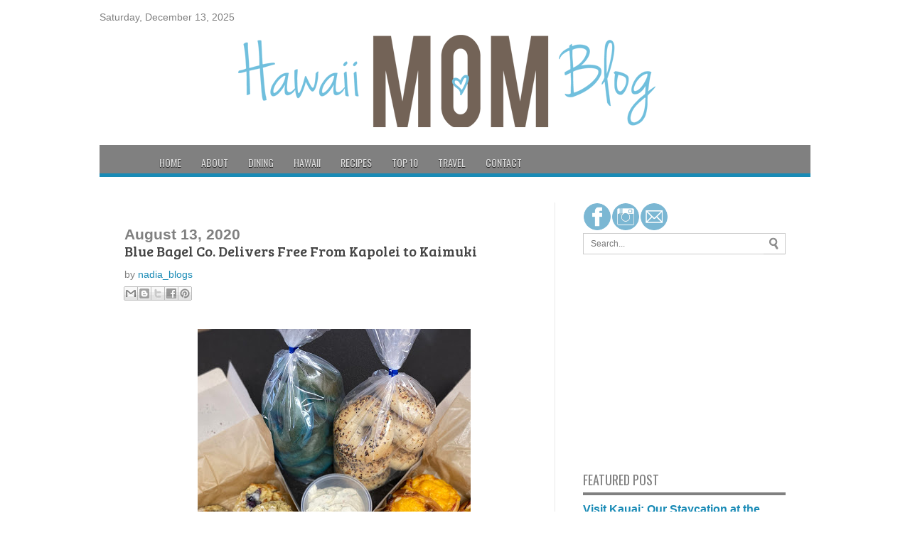

--- FILE ---
content_type: text/html; charset=UTF-8
request_url: http://www.hawaiimomblog.com/2020/08/blue-bagel-co-delivers-free-from.html
body_size: 24197
content:
<!DOCTYPE html>
<html class='v2' dir='ltr' xmlns='http://www.w3.org/1999/xhtml' xmlns:b='http://www.google.com/2005/gml/b' xmlns:data='http://www.google.com/2005/gml/data' xmlns:expr='http://www.google.com/2005/gml/expr'>
<head>
<link href='https://www.blogger.com/static/v1/widgets/4128112664-css_bundle_v2.css' rel='stylesheet' type='text/css'/>
<meta content='69a5a6c760eff33415774fe007898e15' name='p:domain_verify'/>
<script src='//code.jquery.com/jquery-1.10.2.min.js'></script>
<!-- Google Tag Manager for Collective Bias -->
<script type='text/javascript'>
dataLayer = [{
	'trackingID':'UA-64826206-9',
	'javaScriptVersion':'analytics.js',
	'homePageURL':'www.hawaiimomblog.com'
}];
</script>
<noscript><iframe height='0' src='//www.googletagmanager.com/ns.html?id=GTM-PBN79J' style='display:none;visibility:hidden' width='0'></iframe></noscript>
<script type='text/javascript'>/*<![CDATA[*/(function(w,d,s,l,i){w[l]=w[l]||[];
w[l].push({'gtm.start':new Date().getTime(),event:'gtm.js'});
var f=d.getElementsByTagName(s)[0],j=d.createElement(s),dl=l!='dataLayer'?'&l='+l:'';
j.async=true;j.src='//www.googletagmanager.com/gtm.js?id='+i+dl;
f.parentNode.insertBefore(j,f);})(window,document,'script','dataLayer','GTM-PBN79J');
/*]]>*/</script>
<!-- End Google Tag Manager -->
<meta content='width=1100' name='viewport'/>
<meta content='text/html; charset=UTF-8' http-equiv='Content-Type'/>
<meta content='blogger' name='generator'/>
<link href='http://www.hawaiimomblog.com/favicon.ico' rel='icon' type='image/x-icon'/>
<link href='http://www.hawaiimomblog.com/2020/08/blue-bagel-co-delivers-free-from.html' rel='canonical'/>
<link rel="alternate" type="application/atom+xml" title="Hawaii Mom Blog - Atom" href="http://www.hawaiimomblog.com/feeds/posts/default" />
<link rel="alternate" type="application/rss+xml" title="Hawaii Mom Blog - RSS" href="http://www.hawaiimomblog.com/feeds/posts/default?alt=rss" />
<link rel="service.post" type="application/atom+xml" title="Hawaii Mom Blog - Atom" href="https://www.blogger.com/feeds/6502933723548959078/posts/default" />

<link rel="alternate" type="application/atom+xml" title="Hawaii Mom Blog - Atom" href="http://www.hawaiimomblog.com/feeds/5869848078621874013/comments/default" />
<!--Can't find substitution for tag [blog.ieCssRetrofitLinks]-->
<link href='https://blogger.googleusercontent.com/img/b/R29vZ2xl/AVvXsEjR3BkkPKkh3vSY03qj8mzUhUklliteQvD8N1vM5RYiDhvS8ynXWZqwKiZ-K7iEuT9YqXB1UUOINMA1Xjf8Kj5yaD_dngJTxNaAxjiz1T4ovEmJd_66gQ13uA0M0CONm8QIiftqxVQZssIf/w384-h512/D651440E-A1BF-498B-92DB-4AEE056E6F75.jpeg' rel='image_src'/>
<meta content='http://www.hawaiimomblog.com/2020/08/blue-bagel-co-delivers-free-from.html' property='og:url'/>
<meta content='Blue Bagel Co. Delivers Free From Kapolei to Kaimuki' property='og:title'/>
<meta content='A Hawaii Lifestyle &amp;Travel Blog' property='og:description'/>
<meta content='https://blogger.googleusercontent.com/img/b/R29vZ2xl/AVvXsEjR3BkkPKkh3vSY03qj8mzUhUklliteQvD8N1vM5RYiDhvS8ynXWZqwKiZ-K7iEuT9YqXB1UUOINMA1Xjf8Kj5yaD_dngJTxNaAxjiz1T4ovEmJd_66gQ13uA0M0CONm8QIiftqxVQZssIf/w1200-h630-p-k-no-nu/D651440E-A1BF-498B-92DB-4AEE056E6F75.jpeg' property='og:image'/>
<title>Hawaii Mom Blog: Blue Bagel Co. Delivers Free From Kapolei to Kaimuki</title>
<style id='page-skin-1' type='text/css'><!--
/*
-----------------------------------------------
My Blogger Mag
Designer - SBTemplates
Author URL: www.seobloggertemplates.com
----------------------------------------------- */
.navbar{display:none;}body {
background: #CCC url center center no-repeat fixed;background-color: #fff;
color: #808080;
font-size: 14px;
font-family: Arial,Helvetica,Sans-serif;
word-break:normal}
.content-outer{
background: none repeat scroll 0 0 #FFFFFF;
box-shadow: 0 0 0 px 0 rgba(0, 0, 0, 0.5);
margin: 0 auto 18px;
position: relative;
width: 1000px;
z-index: 1;
}
#related-posts img {
margin-top: -5px;
margin-left: -5px;
}
#related-posts a {
margin-bottom: 30px;
margin-right: 11px;
width: 80px;
padding-bottom:20px;
}.nichewala{font-family: 'Droid Serif';
}
#related-posts img {
width: 72px !important;
height: 72px !important;
}
#related-posts h2 {
margin-bottom: 20px;
font-size: 18px;
padding-top: 22px;
}
#related-posts {
height:100%;
min-height:100%;margin-top: 70px;
}
#main-nav {
width: 1000px;
background: #808080;
margin: 0 auto;
height: 40px;
margin-bottom: -10px;
margin-left: -10px;
border-bottom: 5px solid #188ab5;
}
#main-nav .menu-alert{
float:left;
padding:18px 0 0 10px ;
font-style:italic;
color:#FFF;
}
#top-menu-mob , #main-menu-mob, .sidelay{ display:none; }
#main-nav ul li {z-index:20;
text-transform: uppercase;
font-family: Oswald,arial,Georgia, serif;
font-size:14px;
position: relative;
display: inline-block;
float: left;
border:0px solid;
border-width:0 0 0 0px;
height:50px;
}
#main-nav ul li:first-child,
#main-nav ul li:first-child a{border:0 none;}
#main-nav ul li:last-child a{border-right:0 none;}
#main-nav ul li a {
display: inline-block;
height: 50px;
line-height: 50px;
color: #ddd;
padding:0 14px;
text-shadow:0 1px 1px #000;
border-left:0px solid #383838;
}
#main-nav ul li a .sub-indicator{}
#main-nav ul li a:hover {}
#main-nav ul ul{
display: none;
padding:0;
position: absolute;
top: 50px;
width: 180px;
z-index: 99999;
float: left;
background: #2d2d2d !important;
-webkit-box-shadow: 0 3px 4px 1px rgba(0, 0, 0, 0.2);
box-shadow: 0 3px 4px 1px rgba(0, 0, 0, 0.2);
-webkit-border-bottom-right-radius: 3px;
-webkit-border-bottom-left-radius: 3px;
-moz-border-radius-bottomright: 3px;
-moz-border-radius-bottomleft: 3px;
border-bottom-right-radius: 3px;
border-bottom-left-radius: 3px;
}
#main-nav ul ul li, #main-nav ul ul li:first-child {
background: none !important;
z-index: 99999;
min-width: 180px;
border:0 none;
border-bottom: 1px solid #222;
border-top: 1px solid #383838;
font-size:13px;
height:auto;
margin:0;
}
#main-nav ul ul li:first-child ,#main-nav ul li.current-menu-item ul li:first-child,
#main-nav ul li.current-menu-parent ul li:first-child,#main-nav ul li.current-page-ancestor ul li:first-child { border-top:0 none !important;}
#main-nav ul ul ul ,#main-nav ul li.current-menu-item ul ul, #main-nav ul li.current-menu-parent ul ul, #main-nav ul li.current-page-ancestor ul ul{right: auto;left: 100%; top: 0 !important; z-index: 99999; }
#main-nav ul.sub-menu a ,
#main-nav ul ul li.current-menu-item a,
#main-nav ul ul li.current-menu-parent a,
#main-nav ul ul li.current-page-ancestor a{
border:0 none;
background: none !important;
height: auto !important;
line-height: 1em;
padding: 10px 10px;
width: 160px;
display: block !important;
margin-right: 0 !important;
z-index: 99999;
color: #ccc !important;
text-shadow:0 1px 1px #000 !important;
}
#main-nav ul li.current-menu-item ul a,
#main-nav ul li.current-menu-parent ul a,
#main-nav ul li.current-page-ancestor ul a{ color:#eee !important; text-shadow:0 1px 1px #222 !important;}
#main-nav ul li:hover > a, #main-nav ul :hover > a { color: #FFF ;}
#main-nav ul ul li:hover > a,
#main-nav ul ul :hover > a {color: #FFF !important; padding-left:15px !important;padding-right:5px !important;}
#main-nav ul li:hover > ul {display: block;}
#main-nav ul li.current-menu-item,
#main-nav ul li.current-menu-parent,
#main-nav ul li.current-page-ancestor{
margin-top:0;
height:50px;
border-left:0 none !important;
}
#main-nav ul li.current-menu-item ul.sub-menu a, #main-nav ul li.current-menu-item ul.sub-menu a:hover,
#main-nav ul li.current-menu-parent ul.sub-menu a, #main-nav ul li.current-menu-parent ul.sub-menu a:hover
#main-nav ul li.current-page-ancestor ul.sub-menu a, #main-nav ul li.current-page-ancestor ul.sub-menu a:hover{background: none !important;}
#main-nav ul li.current-menu-item a, #main-nav ul li.current-menu-item a:hover,
#main-nav ul li.current-menu-parent a, #main-nav ul li.current-menu-parent a:hover,
#main-nav ul li.current-page-ancestor a, #main-nav ul li.current-page-ancestor a:hover{
background:#9EC22D;
text-shadow:0 1px 1px #b43300;
color:#FFF;
height:50px;
line-height:50px;
border-left:0 none !important;
}
#main-nav ul.sub-menu li.current-menu-item,#main-nav ul.sub-menu li.current-menu-item a,
#main-nav li.current-menu-item ul.sub-menu a,#main-nav ul.sub-menu li.current-menu-parent,
#main-nav ul.sub-menu li.current-menu-parent a,#main-nav li.current-menu-parent ul.sub-menu a,
#main-nav ul.sub-menu li.current-page-ancestor,#main-nav ul.sub-menu li.current-page-ancestor a,
#main-nav li.current-page-ancestor ul.sub-menu a{height:auto !important; line-height: 12px;}
#main-nav ul li.menu-item-home ul li a,
#main-nav ul ul li.menu-item-home a,
#main-nav ul li.menu-item-home ul li a:hover{
background-color:transparent !important;
text-indent:0;
background-image:none !important;
height:auto !important;
width:auto;
}
#main-menu-mob,#top-menu-mob{
background: #222;
width: 710px;
padding: 5px;
border: 1px solid #000;
color:#DDD;
height: 27px;
margin:13px 0 0 10px;
}
#top-menu-mob{
width: 350px;
margin:2px 0 0 0;
}
#main-nav.fixed-nav{
position:fixed;
top:0;
left:0;margin-left: 0px;
width:100% !important;
z-index:999;
opacity:0.9;
-webkit-box-shadow: 0 5px 3px rgba(0, 0, 0, .1);
-moz-box-shadow: 0 5px 3px rgba(0, 0, 0, .1);
box-shadow: 0 5px 3px rgba(0, 0, 0, .1);
}
#menu-main a.home{ background-color: #188ab5 !important;margin-left: -40px;text-indent:-9999px;padding:0;width:60px;background-image:none;background-position:center;background-repeat:no-repeat}
.main-menu .menu li.green a:hover { background-color: #8FC821 !important;}.main-menu .menu li.green:hover > a { background-color: #8FC821 !important;}.main-menu .menu li.yellow a:hover { background-color: #F39C12 !important;}.main-menu .menu li.yellow:hover > a { background-color: #188ab5 !important;}.main-menu .menu li.red a:hover { background-color: #188ab5 !important;}.main-menu .menu li.red:hover > a { background-color: #188ab5 !important;}.main-menu .menu li.orange a:hover { background-color: #188ab5 !important;}.main-menu .menu li.ornage:hover > a { background-color: #188ab5 !important;}.main-menu .menu li.green-2 a:hover { background-color: #188ab5 !important;}.main-menu .menu li.green-2:hover > a { background-color: #188ab5 !important;}.main-menu .menu li.blue a:hover { background-color: #188ab5 !important;}.main-menu .menu li.blue:hover > a { background-color: #188ab5 !important;}.main-menu .menu li.green-3 a:hover { background-color: #1abc9c !important;}.main-menu .menu li.green-3:hover > a { background-color: #188ab5 !important;}.main-menu .menu li.pink a:hover { background-color: #188ab5 !important;}.main-menu .menu li.pink:hover > a { background-color: #188ab5 !important;}
a{
color:#188ab5;
text-decoration:none;
-webkit-transition:all ease-in-out .2s;
-moz-transition:all ease-in-out .2s;
-o-transition:all ease-in-out .2s;
transition:all ease-in-out .2s
}
a:hover{
color:#000000;}
#ranpost {
background: url no-repeat scroll 15px 13px transparent;
cursor: pointer;
float: right !important;
margin-right: 10px;
width: 50px;
}
#ranpost:hover {
background-color: transparent !important;
}
#social { height:30px; float: right; }
#social .social_header { margin-bottom: 10px; }
#social a { border-left: 0px solid #ccc; transition: all 0.6s; -moz-transition: all 0.6s; -ms-transition: all 0.6s; -o-transition: all 0.6s; -webkit-transition: all 0.6s; }
#social a:hover {transition: all 0.6s; -moz-transition: all 0.6s; -ms-transition: all 0.6s; -o-transition: all 0.6s; -webkit-transition: all 0.6s; }
#navtop {
display: inline-block;
}
#navtop ul, #navtop li {
list-style: none outside none;
margin: 0;
padding: 1px 0 0;
}
#navtop li {
float: left;
height: 18px;
position: relative;
}
#navtop li a {
border-right: 1px solid #444;
color: #fff;
font: 13px;
font-family: 'Bree Serif', serif;
padding: 20px 15px;
text-transform: uppercase;
}
#navtop li.dgnsubtop {
padding-right: 10px;
background-image: url(https://blogger.googleusercontent.com/img/b/R29vZ2xl/AVvXsEjrpX52IaKcEDaAcoG3jd43vx7OXtD9oJemP9ZhKORJ85CDZ-zQKe5Zo-9Q2upY4LOQiwSPOgVeQVm2yeBTT9JUFEu9kiqIxMcy1MuDWKEdy2LWtGb6PCujVd8pbJ0_gMmjhfRhulHF9cI/s7/downarrow-dark.png);
background-repeat: no-repeat;
background-position: 90% 50%}
#header, body#layout #header {width:100%;display:inline-block;float:left;margin-left:22px;
}
#header-right, body#layout #header-right {width:50%;display:inline-block;float:right;}
#header-right .widget {margin:0;}
.header-outer{
margin-top:7px;
margin-bottom:25px;
}
#menu-main {
margin-top: -13px;
width: 900px;
margin: 0 auto;
}
/* Slider
-----------------------------------------------
*/
#main-top h2 {
display:none;
}
#main-top {
position:relative;
z-index:0;
}
#main-top .widget-content::after,
#main-top .widget-content::before,
#manualslidenya::before,
#manualslidenya::after {
content:"";
position:absolute;
z-index:-2;
bottom:15px;
left:5px;
width:50%;
height:20%;
max-width:300px;
-webkit-box-shadow:0 15px 10px rgba(0,0,0,0.7);
-moz-box-shadow:0 15px 10px rgba(0,0,0,0.7);
box-shadow:0 15px 10px rgba(0,0,0,0.7);
-webkit-transform:rotate(-1deg);
-moz-transform:rotate(-1deg);
-ms-transform:rotate(-1deg);
-o-transform:rotate(-1deg);
transform:rotate(-1deg);
}
#main-top .widget-content::after,
#manualslidenya::after {
right:5px;
left:auto;
-webkit-transform:rotate(1deg);
-moz-transform:rotate(1deg);
-ms-transform:rotate(1deg);
-o-transform:rotate(1deg);
transform:rotate(1deg);
}
ul.featpost,
ul.featpost li {
padding:0;
margin:0;
overflow:hidden;
position:relative;
}
ul.featpost li {
height:280px;
display:none;
float:left;
}
ul.featpost li:first-child {
display:block;
}
ul.featpost,
.featuredpost {
height:280px;
}
.featuredpost {
overflow:hidden;
}
ul.featpost img {
width: 50%;
height: 100%;
padding-left: 150px;
}
#main-top .widget-content {
padding:5px;
}
ul.featpost .labeltext {
position:absolute;
bottom:35px;
left:0;
width:85%;
z-index:9;
background-color:$(sli.desback.color);
padding:7px 10px;
color:$(sli.text.color);
}
ul.featpost strong.titlex {
position:absolute;
bottom:95px;
display:block;
left:10px;
z-index:10;
background-color:$(sli.back.color);
padding:5px 8px;
max-height:22px;
overflow:hidden;
}
ul.featpost strong.titlex a {
font:$(sli.font.type);
color:$(sli.text.color);
text-decoration:none;
width:100%;
font-weight:bold;
text-transform:capitalize;
display:inline-block;
}
ul.featpost .labeltext .infolabel {
font-size:90%;text-align:right;
}
ul.featpost .labeltext .infolabel a {
color:$(sli.text.color);
}
ul.featpost .labeltext .date {
margin-right:5px;
}
ul.featpost .labeltext p {
margin:5px 0 0;
font-style:italic;
}
#main-top .flex-control-nav.flex-control-paging, #manualslidenya .flex-control-nav.flex-control-paging {
position:absolute;
width:100%;
bottom:15px;
z-index: 2;
}
#main-top .flex-viewport, #main-top-manualslide .flex-viewport {
max-width:800px;
}
.featuredpost .flex-direction-nav a {
top:50%;
margin-top:-20px;
}
a.feathumb {
width:100%;
height:280px;
display:block;
}
#mainmtop-manualslide .widget > h2 {
display: none;
}
#mainmtop-manualslide .Image .widget-content {
padding: 0;
border: 0;
max-height: 280px;
overflow: hidden;
}
#mainmtop-manualslide .widget {
padding: 0;
margin-bottom: 40px;
}
#mainmtop-manualslide {
overflow: hidden;
max-height: 310px;
position: relative;
z-index: 0;
}
#manualslidenya {
padding: 5px;
max-height: 280px;
}
#main-top-manualslide .bungkus {
padding: 0 10px 15px;
}
#main-top-manualslide .Image img {
max-height: 280px;
}
.flex-direction-nav a {
position:absolute;
display:block;
top:90px;
width:25px;
height:40px;
background-color:$(main2.date.color);
-ms-filter:"progid:DXImageTransform.Microsoft.Alpha(Opacity=0)";
filter:alpha(opacity=0);
-moz-opacity:0;
-khtml-opacity:0;
opacity:0;
outline:0;
text-indent:-9999px;
background-image:url;
background-repeat:no-repeat;
z-index: 2;
}
.widget-content:hover .flex-direction-nav a, #manualslidenya:hover .flex-direction-nav a {
-ms-filter:"progid:DXImageTransform.Microsoft.Alpha(Opacity=100)";
filter:alpha(opacity=100);
-moz-opacity:1;
-khtml-opacity:1;
opacity:1;
}
.flex-direction-nav a:hover {
background-color:$(main2.datehover.color);
}
.flex-direction-nav a.flex-prev {
right:0;
-moz-border-radius:3px 0 0 3px;
-webkit-border-radius:3px 0 0 3px;
border-radius:3px 0 0 3px;
background-position:-18px 7px;
}
.flex-direction-nav a.flex-next {
left:0;
-moz-border-radius:0 3px 3px 0;
-webkit-border-radius:0 3px 3px 0;
border-radius:0 3px 3px 0;
background-position:7px 7px;
}
.flex-control-nav.flex-control-paging,
.flex-control-nav.flex-control-paging li {
list-style:none;
padding:0;
text-align:center;
margin:0;
}
.flex-control-nav.flex-control-paging li {
display:inline-block;
}
.flex-control-nav.flex-control-paging a {
display:inline-block;
text-indent:-9999px;
margin:0 3px;
width:10px;
height:10px;
background-color:$(main2.datehover.color);
cursor:pointer;
-moz-border-radius:50%;
-webkit-border-radius:50%;
border-radius:50%;
}
.flex-control-nav.flex-control-paging a.flex-active {
background-color:$(main2.date.color);
}
.flex-viewport,
.rcbytag {
max-width:612px;
margin:0 auto;
}
.main-outer {
width: 960px;
margin: 0 auto;
}
.column-center-outer {
width: 620px;
float:left;border-right: 1px solid #eaeaea;
}
ul.featpost strong.titlex {
padding: 10px 20px;background: rgba(67,113,207,0.8);
z-index: 99;
font-size: 14px;
bottom: 100px;
margin-bottom: 35px;
margin-right: 0px
}
ul.featpost strong.titlex a{
color: #f5f5f5;
font-family: 'Oswald',serif;
}
ul.featpost .labeltext {
background: rgba(0,0,0,0.7);
padding: 7px 14px;
width: 385px;
color: #fff;
font-size: 13px;
line-height: 17px;
z-index: 99;
}
.column-right-outer {
width: 315px;
float:right;
}
#search {
height: 30px;
margin-bottom: 10px;
}
#search .searchform {
border: 1px solid #CCCCCC;
height: 28px;
}
#search .searchform input {
border: 0 none;
color: #777777;
float: left;
font-size: 12px;
height: 16px;
line-height: 16px;
margin-right: 0;
padding: 6px 6px 6px 10px;
width: 237px;
}
#search .searchbutton {
background: url("https://blogger.googleusercontent.com/img/b/R29vZ2xl/AVvXsEim-9aLDK6wbkynDJrB0U3K5CSFDEnX7g90bvLkIjPK76wltb2eW9Qog3AgE5xOChozbC31B7ag105BGZUoS4Ubz8uIsERNgQMDnJEc5rFW38RaKbze-8oRV5womC215L54dZQadOn61N2l/s20/search.png") no-repeat scroll 5px 50% #FFFFFF;
border: 0 none;
box-shadow: 0 1px 0 #BBBBBB;
color: #FFFFFF;
cursor: pointer;
float: left;
font-size: 13px;
height: 28px;
line-height: 13px;
margin: 0;
outline: medium none;
padding: 0;
width: 30px;
}
#search .searchbutton:hover {
background: url("https://blogger.googleusercontent.com/img/b/R29vZ2xl/AVvXsEhS3V6rR1TZbx474FUimxql8vqEkJIxelqOEt5a_EClVDH5NQWJcgXc5hQLT82QwPf5FmfgTfwwzsDzgk1jUA4CuCLJvO4xuHjyyF0O_UAJ0zZgfXw7NXGadEQPdtEczyuPepi9o2skA-zR/s20/search2.png") no-repeat scroll 5px 50% #9EC22D;
}
.sidebar{
margin:0px;
}
.column-center-inner{
margin:0 auto;
padding:0px !important;
}
.date-header, .post-footer{
}
a.more:hover {
background: #444!important;
}
a.more{
background: #222;
color: #FFF;
padding: 3px 7px;
display: block;
float: left;
margin-top: 4px;
}
.post-title{
font-family: 'Bree Serif', serif;
font-size: 20px;
font-weight: normal;
text-transform: none;
padding-bottom:10px;
}
.post-title a{
color:#444444;
}
.post-outer {
border-bottom: 1px solid #f2f2f2;
padding: 20px 0;
clear: both;
}
.headingfeature1{
border-bottom:2px solid #188ab5;
padding: 0;
margin: 0;
height: 15px;
background-image: url(https://blogger.googleusercontent.com/img/b/R29vZ2xl/AVvXsEjkra6Td7jLOs4NUIVLoET_cTru5vTIJlXg-ndTuYWFFuAZTZRDirBqg32z2FdRv55cI-cbFQXswjrHMKGjfHxtft1vUD4oJGVVQqeUKi3QfhKpjbwl-0UviTQ3EpZPamCiZxtVy3nU5FE/s1600/dots_pat.png);
background-repeat: repeat-x;
background-position: center;
z-index:1;
}
.linku1{
position: absolute;
top: 0;
left: 0;
font-size: 15px;
font-family: Oswald,arial,Georgia,serif;
padding: 0px 14px;
text-transform: uppercase;
background-color: #188ab5;
margin-bottom: 10px;
color:#fff;font-weight:normal;
}
.rthumbbox {
width: 280px;
float: right;
border-bottom: 1px solid #eaeaea;
margin-top:10px;
padding-bottom:10px;
}
.rthumbbox img{
width: 70px;
height:56px;
float: left;
margin-right:10px;
}
.rthumbbox h2{
font-weight: 290;
line-height: 1.2em;
font-size: 14px;
font-family: 'Bree Serif', serif;
word-wrap: normal;
}
.firstka{
float:left;
width: 300px;
padding-right:10px;border-bottom:0px;
margin-top:0px;
}
.firstka img{
width: 250px;
height: 250px;
}
.firstka h2{
font-size: 24px;
line-height: 1.2em;
font-family: 'Bree Serif', serif;
}
#featurebottom2{
width:290px;
float:left;
}
#featurebottom13{
width:290px;
float:right;
}
.headingfeature2 {
border-bottom: 2px solid #188ab5;
padding: 0;
margin: 0;
height: 15px;
background-image: url(https://blogger.googleusercontent.com/img/b/R29vZ2xl/AVvXsEjkra6Td7jLOs4NUIVLoET_cTru5vTIJlXg-ndTuYWFFuAZTZRDirBqg32z2FdRv55cI-cbFQXswjrHMKGjfHxtft1vUD4oJGVVQqeUKi3QfhKpjbwl-0UviTQ3EpZPamCiZxtVy3nU5FE/s1600/dots_pat.png);
background-repeat: repeat-x;
background-position: center;
z-index: 1;
}
.headingfeature3 {
border-bottom: 2px solid #188ab5;
padding: 0;
margin: 0;
height: 15px;
background-image: url(https://blogger.googleusercontent.com/img/b/R29vZ2xl/AVvXsEjkra6Td7jLOs4NUIVLoET_cTru5vTIJlXg-ndTuYWFFuAZTZRDirBqg32z2FdRv55cI-cbFQXswjrHMKGjfHxtft1vUD4oJGVVQqeUKi3QfhKpjbwl-0UviTQ3EpZPamCiZxtVy3nU5FE/s1600/dots_pat.png);
background-repeat: repeat-x;
background-position: center;
z-index: 1;
}
.linku2 {
position: absolute;
top: 0;
left: 0;
font-size: 15px;
font-family: Oswald,arial,Georgia,serif;
padding: 0px 14px;
text-transform: uppercase;
background-color: #188ab5;
margin-bottom: 10px;
color: #fff;font-weight: normal;
}
.linku3 {
position: absolute;
top: 0;
left: 0;
font-size: 15px;
font-family: Oswald,arial,Georgia,serif;
padding: 0px 14px;
text-transform: uppercase;
background-color: #188ab5;
margin-bottom: 10px;
color: #fff;font-weight: normal;
}
.rthumbbox2 {
width: 270px;
float: right;
border-bottom: 1px solid #eaeaea;
margin-top:10px;
padding-bottom:10px;
}
.rthumbbox2 img{
width: 70px;
height:56px;
float: left;
margin-right:10px;
}
.rthumbbox2 h2{
font-weight: 270;
line-height: 1.2em;
font-size: 14px;
font-family: 'Bree Serif', serif;
word-wrap: normal;
}
.firstka2{
margin-top:0px;
}
.firstka2 img{margin-bottom:10px;
width:240px;
height:240px;
}
.rthumbbox3 {
width: 270px;
float: right;
border-bottom: 1px solid #eaeaea;
margin-top:10px;
padding-bottom:10px;
}
.rthumbbox3 img{
width: 70px;
height:56px;
float: left;
margin-right:10px;
}
.rthumbbox3 h2{
font-weight: 300;
line-height: 1.2em;
font-size: 14px;
font-family: 'Bree Serif', serif;
}
.firstka3{
margin-top:0px;
}
.firstka3 img{
width:240px;
height:240px;margin-bottom:10px;
}
.firstka2 h2{
font-size: 24px;
line-height: 1.2em;
font-family: 'Bree Serif', serif;
font-weight: normal;
}
.firstka3 h2{
font-size: 24px;
line-height: 1.2em;
font-family: 'Bree Serif', serif;
word-wrap: normal;
}
.linku4 {
position: absolute;
top: 0;
left: 0;
font-size: 15px;
font-family: Oswald,arial,Georgia,serif;
padding: 0px 14px;
text-transform: uppercase;
background-color: #333;font-weight: normal;
margin-bottom: 10px;
color: #fff;
z-index:1;
}
.rthumbbox4 {
width: 280px;
float: right;
border-bottom: 1px solid #eaeaea;
margin-top:10px;
padding-bottom:10px;
margin-right:10px;
}
.rthumbbox4 img{
width: 90px;
height:76px;
float: left;
margin-right:10px;
}
.rthumbbox4 h2{
font-weight: 300;
line-height: 1.2em;
font-size: 14px;
font-family: 'Bree Serif', serif;
}
.headingfeature4{
border-bottom:2px solid #188ab5;
padding: 0;
margin: 0;
height: 15px;
background-image: url(https://blogger.googleusercontent.com/img/b/R29vZ2xl/AVvXsEjkra6Td7jLOs4NUIVLoET_cTru5vTIJlXg-ndTuYWFFuAZTZRDirBqg32z2FdRv55cI-cbFQXswjrHMKGjfHxtft1vUD4oJGVVQqeUKi3QfhKpjbwl-0UviTQ3EpZPamCiZxtVy3nU5FE/s1600/dots_pat.png);
background-repeat: repeat-x;
background-position: center;
z-index:1;
}.sidebar h2 {
padding-bottom: 5px;
border-bottom: 4px solid #808080;
font-size: 18px;
font-family: Oswald,arial,Georgia,serif;
text-transform: uppercase;
font-weight: normal;
}
.Label a{
padding-left:20px;
background:#333;
padding:0 20px;
color:#fff!important;
height:32px;
line-height:32px;
text-transform:uppercase;
text-decoration:none;
border:none !important;
-webkit-transition:all .3s ease-in-out !important;t: 30pxt: 30px;
float:left;
margin-left:5px;
margin-top:5px;
font-size:14px; }
.Label a:hover{
color:#000 !important;
background:#188ab5 ; }
.Attribution, .feed-links{display:none;}
#detailfoot{
background: none repeat scroll 0 0 #1B1B1B;
border-top: 3px solid #188ab5 ;
margin: 0 auto;
overflow: hidden;
padding: 20px;
margin-left:-10px;
margin-right:-10px;
margin-bottom: 10px;
color:#eee;
}
#detailfoot a{
color:#188ab5 ;
}
.column-center-outer .HTML{
display:none;
}#comments {
padding-top: 20px;
}
.comment-link {
white-space: nowrap;
float: left;
color: #188ab5;
font-size: 12px;
}
#comments {
background-color: #fff;
padding-top: 20px;
}
.comments .continue a {
background:#0d86cc;
text-align:center;
padding:10px 0;
display:none;
}
.comments .continue a {
line-height: 30px;
margin: 0;
padding: 20px 0 14px 10px;
font-size: 18px!important;
text-transform: uppercase;
font-weight: 400!important;
color: #444;
}
.comments .user a {
color: #444!important;
font-size: 18px;
line-height: 25px;
margin-top: 20px;
font-family: 'Open Sans Condensed';
font-style: normal;
font-weight: 700;
padding-left: 15px;
font-family: 'Oswald';
font-style: normal;
font-weight: 400;
}
#comments .avatar-image-container img {
border: 1px solid #ddd;
}
}
.comment-thread {
color:#111;
}
.comment-thread a {
color:#777;
}
.comment-thread ol {
margin:0 0 20px;
}
.comment-thread .comment-content a,.comments .user a,.comments .comment-thread.inline-thread .user a {
color:#000;
}
.comment-thread ol{
counter-reset: contarcomentarios;
}
.comment-thread ol ol {
counter-reset: contarbis;
}
.comment-header:before {
content: counter(contarcomentarios,decimal)".";
counter-increment: contarcomentarios;
float: left;
padding-right: 4px;
}
.comments .avatar-image-container{overflow: visible;}
.comments .avatar-image-container,.comments .avatar-image-container img {
width:48px;
max-width:40px;
height:40px;
max-height:48px;
background:#FFF;
float:left;
border-radius:50%;
-moz-border-radius:50%;
margin:0 10px 0 0;
}
.comments .comment-block,.comments .comments-content .comment-replies,.comments .comment-replybox-single {
margin-left:60px;
}
.thread-chrome .comment-block {
width: 455px;
}
.comments .comment-block,.comments .comment-thread.inline-thread .comment {
border:1px solid #ddd;
background:#fff;
background-color:#fff;
padding:10px;
padding-right:0px;
padding-left: 0px;
}
#comments h4 {
color: #333;
font-family: &#39;
font-size: 18px;
line-height: 30px;
padding-bottom: 20px;
font-weight: 400;
margin-bottom: -15px;
}
.comment-header {
border-bottom: 1px solid #ddd;
padding-bottom: 10px;
}
.thread-chrome.thread-expanded .comment-header {
width: 440px;
margin-left: 15px;
}
.comments .comments-content .comment {
width:100%;
line-height:1em;
font-size:13px;
margin:15px 0 0;
padding:0;
}
.comments .comments-content .comment-content {
text-align: justify;
line-height: 22px;
overflow: hidden;
color: #420;
padding: 20px;
}
.thread-chrome .comment {
border: none!important;
}
.thread-chrome.thread-expanded .comment-content {
width: 420px;
line-height: 22px;
overflow:hidden
}
.comments .comment-thread.inline-thread .comment-actions {
display: none;
}
.item-control.blog-admin {
display: none;
}
.comments .comments-content .datetime {
cursor: pointer;
float: right;
padding-top: 6px;
padding-right: 20px;
}
.comment-actions {
background: #f2f2f2;
padding: 8px;
margin-left: 435px;
border: 1px solid #ddd;
border-right: 0px;
border-bottom: 0px;
float: right;
margin-top: -20px;
}.pagenavi .current {
text-decoration: none;
color: #fff;
}
.pagenavi {
padding-bottom:40px;
margin-top:20px;
}
.pagenavi span, .pagenavi a {
margin: 0 5px 0 0;
padding: 5px 12px;
text-decoration: none;
background-color: #333;
border: 1px solid #333;
color: #fff;
}
.pagenavi .current{
background: #188ab5 ;border:1px solid #188ab5 ;
}.breaking-news {
width:648px;font-family: 'Bree Serif', serif;
}
.breaking-news marquee {
padding-top:5px;
}
.samazhlo {
background: #188ab5;
position:absolute;
float: left;
padding: 0 10px;
height: 32px;
line-height: 30px;
color: #FFF;
font-family: Oswald,arial,Georgia,serif;
text-transform: uppercase;
font-size: 10pt;
margin-right: 10px;}
.tinynav {
width:200px;display:none;
height:30px;
font-family: Oswald,arial,Georgia, serif;
font-style: normal;
font-weight: 400;
font-size:18px;
border:1px solid #000;
margin:0 auto;margin-bottom:10px;
}
@media only screen and (max-width: 1028px){
.content-outer {
width: 700px;
}
#header {width:100%;display:inline-block;margin:0 auto !important;
}
#header img {
margin: 0 auto;
}
#header-right{
float:none;
width: 100% !important;
padding-top: 15px;
padding-bottom: 15px;
}
#header-right img{
margin: 0;
}
#main-nav {
width: 700px;
}
.head_brnews {
width: 652px;
}
.column-right-outer{
width:320px;
float:left;
}
.column-center-outer{
width:670px;
border-right: 0px solid #eaeaea;
}
.tinynav { display: block;width:90%;}
#menu-main{ display: none;}
.main-menu{
padding-top:10px;
}
}
@media only screen and (max-width: 725px){
.content-outer{
width: 430px;
}
#header-right{display:none;}
#main-nav{
width:430px;
}
.head_brnews {
width: 400px;
}
.column-center-outer{
width:410px;
}
.rthumbbox {
float: left;
}
#featurebottom13 {
float: left;
}
#featurebottom4 {
width: 290px;
}
.share-post {
width:370px;
}
.share-post span.share-text {
display:none;
}
.main-outer{
width:430px;
}
}

--></style>
<style id='template-skin-1' type='text/css'><!--
#layout .column-center-outer .HTML{
display:block;
}
#layout #top-nav {
display: none;
}
#layout .header-outer {
margin-top: 30px;
background: #666;
padding-top: 15px;
}
#layout .tabs-outer {
display: none;
}
#layout .column-center-outer {
width: 600px;
}
#layout #search {
display: none;
}
#layout .main .widget-content {
background: #333;
color: #fff;
font-weight: bold;
padding: 10px;
}
#layout .main .widget-wrap2 {
background: red url(https://www.blogger.com/img/widgets/draggable.png) no-repeat 4px 50% !important;
}
--></style>
<script type='text/javascript'>
        (function(i,s,o,g,r,a,m){i['GoogleAnalyticsObject']=r;i[r]=i[r]||function(){
        (i[r].q=i[r].q||[]).push(arguments)},i[r].l=1*new Date();a=s.createElement(o),
        m=s.getElementsByTagName(o)[0];a.async=1;a.src=g;m.parentNode.insertBefore(a,m)
        })(window,document,'script','https://www.google-analytics.com/analytics.js','ga');
        ga('create', 'UA-42391305-1', 'auto', 'blogger');
        ga('blogger.send', 'pageview');
      </script>
<link href='http://fonts.googleapis.com/css?family=Bree+Serif' rel='stylesheet' type='text/css'/>
<link href='http://fonts.googleapis.com/css?family=Lora' rel='stylesheet' type='text/css'/>
<link href='http://fonts.googleapis.com/css?family=Oswald' rel='stylesheet' type='text/css'/>
<link href='//netdna.bootstrapcdn.com/font-awesome/3.2.1/css/font-awesome.css' rel='stylesheet'/>
<script>
$(function(){
  $(window).scroll(function(){
    var aTop = $('#top-nav').height();
    if($(this).scrollTop()>aTop){
  $("#main-nav").addClass("fixed-nav");
    }
 else {
   $('#main-nav').removeClass("fixed-nav");
 }
  });
});
//<![CDATA[


function removeHtmlTag(strx,chop){ 
	if(strx.indexOf("<")!=-1)
	{
		var s = strx.split("<"); 
		for(var i=0;i<s.length;i++){ 
			if(s[i].indexOf(">")!=-1){ 
				s[i] = s[i].substring(s[i].indexOf(">")+1,s[i].length); 
			} 
		} 
		strx =  s.join(""); 
	}
	chop = (chop < strx.length-1) ? chop : strx.length-2; 
	while(strx.charAt(chop-1)!=' ' && strx.indexOf(' ',chop)!=-1) chop++; 
	strx = strx.substring(0,chop-1); 
	return strx+'...'; 
}

function createSummaryAndThumb(pID){
	var div = document.getElementById(pID);
	var imgtag = "";
	var img = div.getElementsByTagName("img");
	var summ = summary_noimg;
        if(thumbnail_mode == "yes") {
	if(img.length>=1) {	
		imgtag = '<span style="float:left; padding:0px 10px 5px 0px;"><img src="'+img[0].src+'" width="'+img_thumb_width+'px" height="'+img_thumb_height+'px"/></span>';
		summ = summary_img;
	}
	}
	var summary = imgtag + '<div>' + removeHtmlTag(div.innerHTML,summ) + '</div>';
	div.innerHTML = summary;
}
function recentthumbs(_0x1bd1x2) {
    for (var _0x1bd1x3 = 0; _0x1bd1x3 < _0x1bd1x2['feed']['entry']['length']; _0x1bd1x3++) {
        for (var _0x1bd1x4 = 0; _0x1bd1x4 < _0x1bd1x2['feed']['entry'][_0x1bd1x3]['link']['length']; _0x1bd1x4++) {
            if (_0x1bd1x2['feed']['entry'][_0x1bd1x3]['link'][_0x1bd1x4]['rel'] == 'alternate') {
                break;
            };
        };
        var _0x1bd1x5 = _0x1bd1x2['feed']['entry'][_0x1bd1x3];
        var _0x1bd1x6 = _0x1bd1x5['link'][_0x1bd1x4]['href'];
        var _0x1bd1x7 = _0x1bd1x5['title']['$t'];
        var _0x1bd1x8;
        try {
            _0x1bd1x8 = _0x1bd1x5['media$thumbnail']['url'];
            _0x1bd1x8 = _0x1bd1x8['replace']('/s72-c/', '/s550-a/');
        } catch (error) {
            s = _0x1bd1x5['content']['$t'];
            a = s['indexOf']('<img');
            b = s['indexOf']('src="', a);
            c = s['indexOf']('"', b + 5);
            d = s['substr'](b + 5, c - b - 5);
            if ((a != -1) && (b != -1) && (c != -1) && (d != '')) {
                _0x1bd1x8 = d;
            } else {
                _0x1bd1x8 = 'https://blogger.googleusercontent.com/img/b/R29vZ2xl/AVvXsEh7J72FNvvicgGT006lmSzfZOHWhC-MseymRJUUtHwPMvKQdi_TDPiP3Z6XroSIdwcWDrcKmQBR0-MMtB4PXvbdYmUTcufVjQn8Q_RTc9Ay4gFTUb_OgXmhqcXFxkAIcFdFLEj2A4E5534/s400/noimg.jpg';
            };
        };
      document['write']('<div class="featuredpostbig"><div class="rthumbbox"><strong></strong><a  href="' + _0x1bd1x6 + '"  title="' + _0x1bd1x7 + '"><div class="rthumbbig"><div class="imgbox"><img src="' + _0x1bd1x8 + '"/></div><h2><a href="' + _0x1bd1x6 + '"  title="' + _0x1bd1x7 + '">' + _0x1bd1x7 + '</a></h2></div></a></div></div>');
    };
};
function recentthumbs2(_0x1bd1x2) {
    for (var _0x1bd1x3 = 0; _0x1bd1x3 < _0x1bd1x2['feed']['entry']['length']; _0x1bd1x3++) {
        for (var _0x1bd1x4 = 0; _0x1bd1x4 < _0x1bd1x2['feed']['entry'][_0x1bd1x3]['link']['length']; _0x1bd1x4++) {
            if (_0x1bd1x2['feed']['entry'][_0x1bd1x3]['link'][_0x1bd1x4]['rel'] == 'alternate') {
                break;
            };
        };
        var _0x1bd1x5 = _0x1bd1x2['feed']['entry'][_0x1bd1x3];
        var _0x1bd1x6 = _0x1bd1x5['link'][_0x1bd1x4]['href'];
        var _0x1bd1x7 = _0x1bd1x5['title']['$t'];
        var _0x1bd1x8;
        try {
            _0x1bd1x8 = _0x1bd1x5['media$thumbnail']['url'];
            _0x1bd1x8 = _0x1bd1x8['replace']('/s72-c/', '/s550-a/');
        } catch (error) {
            s = _0x1bd1x5['content']['$t'];
            a = s['indexOf']('<img');
            b = s['indexOf']('src="', a);
            c = s['indexOf']('"', b + 5);
            d = s['substr'](b + 5, c - b - 5);
            if ((a != -1) && (b != -1) && (c != -1) && (d != '')) {
                _0x1bd1x8 = d;
            } else {
                _0x1bd1x8 = 'https://blogger.googleusercontent.com/img/b/R29vZ2xl/AVvXsEh7J72FNvvicgGT006lmSzfZOHWhC-MseymRJUUtHwPMvKQdi_TDPiP3Z6XroSIdwcWDrcKmQBR0-MMtB4PXvbdYmUTcufVjQn8Q_RTc9Ay4gFTUb_OgXmhqcXFxkAIcFdFLEj2A4E5534/s400/noimg.jpg';
            };
        };
      document['write']('<div class="featuredpostbig2"><div class="rthumbbox2"><strong></strong><a  href="' + _0x1bd1x6 + '"  title="' + _0x1bd1x7 + '"><div class="rthumbbig2"><div class="imgbox2"><img src="' + _0x1bd1x8 + '"/></div><h2><a href="' + _0x1bd1x6 + '"  title="' + _0x1bd1x7 + '">' + _0x1bd1x7 + '</a></h2></div></a></div></div>');
    };
};
function recentthumbs3(_0x1bd1x2) {
    for (var _0x1bd1x3 = 0; _0x1bd1x3 < _0x1bd1x2['feed']['entry']['length']; _0x1bd1x3++) {
        for (var _0x1bd1x4 = 0; _0x1bd1x4 < _0x1bd1x2['feed']['entry'][_0x1bd1x3]['link']['length']; _0x1bd1x4++) {
            if (_0x1bd1x2['feed']['entry'][_0x1bd1x3]['link'][_0x1bd1x4]['rel'] == 'alternate') {
                break;
            };
        };
        var _0x1bd1x5 = _0x1bd1x2['feed']['entry'][_0x1bd1x3];
        var _0x1bd1x6 = _0x1bd1x5['link'][_0x1bd1x4]['href'];
        var _0x1bd1x7 = _0x1bd1x5['title']['$t'];
        var _0x1bd1x8;
        try {
            _0x1bd1x8 = _0x1bd1x5['media$thumbnail']['url'];
            _0x1bd1x8 = _0x1bd1x8['replace']('/s72-c/', '/s550-a/');
        } catch (error) {
            s = _0x1bd1x5['content']['$t'];
            a = s['indexOf']('<img');
            b = s['indexOf']('src="', a);
            c = s['indexOf']('"', b + 5);
            d = s['substr'](b + 5, c - b - 5);
            if ((a != -1) && (b != -1) && (c != -1) && (d != '')) {
                _0x1bd1x8 = d;
            } else {
                _0x1bd1x8 = 'https://blogger.googleusercontent.com/img/b/R29vZ2xl/AVvXsEh7J72FNvvicgGT006lmSzfZOHWhC-MseymRJUUtHwPMvKQdi_TDPiP3Z6XroSIdwcWDrcKmQBR0-MMtB4PXvbdYmUTcufVjQn8Q_RTc9Ay4gFTUb_OgXmhqcXFxkAIcFdFLEj2A4E5534/s400/noimg.jpg';
            };
        };
      document['write']('<div class="featuredpostbig3"><div class="rthumbbox3"><strong></strong><a  href="' + _0x1bd1x6 + '"  title="' + _0x1bd1x7 + '"><div class="rthumbbig3"><div class="imgbox3"><img src="' + _0x1bd1x8 + '"/></div><h2><a href="' + _0x1bd1x6 + '"  title="' + _0x1bd1x7 + '">' + _0x1bd1x7 + '</a></h2></div></a></div></div>');
    };
};
function recentthumbs4(_0x1bd1x2) {
    for (var _0x1bd1x3 = 0; _0x1bd1x3 < _0x1bd1x2['feed']['entry']['length']; _0x1bd1x3++) {
        for (var _0x1bd1x4 = 0; _0x1bd1x4 < _0x1bd1x2['feed']['entry'][_0x1bd1x3]['link']['length']; _0x1bd1x4++) {
            if (_0x1bd1x2['feed']['entry'][_0x1bd1x3]['link'][_0x1bd1x4]['rel'] == 'alternate') {
                break;
            };
        };
        var _0x1bd1x5 = _0x1bd1x2['feed']['entry'][_0x1bd1x3];
        var _0x1bd1x6 = _0x1bd1x5['link'][_0x1bd1x4]['href'];
        var _0x1bd1x7 = _0x1bd1x5['title']['$t'];
        var _0x1bd1x8;
        try {
            _0x1bd1x8 = _0x1bd1x5['media$thumbnail']['url'];
            _0x1bd1x8 = _0x1bd1x8['replace']('/s72-c/', '/s550-a/');
        } catch (error) {
            s = _0x1bd1x5['content']['$t'];
            a = s['indexOf']('<img');
            b = s['indexOf']('src="', a);
            c = s['indexOf']('"', b + 5);
            d = s['substr'](b + 5, c - b - 5);
            if ((a != -1) && (b != -1) && (c != -1) && (d != '')) {
                _0x1bd1x8 = d;
            } else {
                _0x1bd1x8 = 'https://blogger.googleusercontent.com/img/b/R29vZ2xl/AVvXsEh7J72FNvvicgGT006lmSzfZOHWhC-MseymRJUUtHwPMvKQdi_TDPiP3Z6XroSIdwcWDrcKmQBR0-MMtB4PXvbdYmUTcufVjQn8Q_RTc9Ay4gFTUb_OgXmhqcXFxkAIcFdFLEj2A4E5534/s400/noimg.jpg';
            };
        };
      document['write']('<div class="featuredpostbig4"><div class="rthumbbox4"><strong></strong><a  href="' + _0x1bd1x6 + '"  title="' + _0x1bd1x7 + '"><div class="rthumbbig4"><div class="imgbox4"><img src="' + _0x1bd1x8 + '"/></div><h2><a href="' + _0x1bd1x6 + '"  title="' + _0x1bd1x7 + '">' + _0x1bd1x7 + '</a></h2></div></a></div></div>');
    };
};

//]]>
    </script>
<script type='text/javascript'>
var thumbnail_mode = "yes"; //yes -with thumbnail, no -no thumbnail
summary_noimg = 198; //summary length when no image
summary_img = 198; //summary length when with image
img_thumb_height = 200;
img_thumb_width = 200;
</script>
<script>
      $(document).ready(function(){
  $(".rthumbbox3:first").addClass("firstka3");
  $(".rthumbbox2:first").addClass("firstka2");
  $(".rthumbbox:first").addClass("firstka");
 $("#menu-main").tinyNav({
  active: 'selected', // String: Set the "active" class
  header: 'Navigation', // String: Specify text for "header" and show header instead of the active item
  label: '' 
});

});
    </script>
<script src='https://dl.dropboxusercontent.com/u/80436322/related-post.js' type='text/javascript'></script>
<script type='text/javascript'>
var defaultnoimage="http://i553.photobucket.com/albums/jj396/sagemom/hmbbutton_zps9478b791.jpg";
var maxresults=3;
var splittercolor="#DDDDDD";
var relatedpoststitle="Related Posts";
</script>
<style>
.post-outer {
margin-top: -40px;
}
.post-title {
font-size: 20px;
color: #444444;
padding-top: 15px;
}
.post-body {
font-size: 14px;
color: #5a525c;
font-family: Arial,Verdana;
line-height: 1.5;
}
  </style>
<script src='https://dl.dropboxusercontent.com/u/80436322/recent-post.js'></script>
<script src='http://apis.google.com/js/plusone.js' type='text/javascript'>
{lang: 'en-US'}
</script>
<script type='text/javascript'>
var thumbnail_mode = "no-float" ;
summary_noimg = 300;
summary_img = 350; 
img_thumb_height = 200; 
 img_thumb_width = 200;
</script>
<script type='text/javascript'>
//<![CDATA[
function removeHtmlTag(strx,chop){
if(strx.indexOf("<")!=-1)
{
var s = strx.split("<");
for(var i=0;i<s.length;i++){
if(s[i].indexOf(">")!=-1){
s[i] = s[i].substring(s[i].indexOf(">")+1,s[i].length);
} }
strx = s.join("");
}
chop = (chop < strx.length-1) ? chop : strx.length-2;
while(strx.charAt(chop-1)!=' ' && strx.indexOf(' ',chop)!=-1) chop++;
strx = strx.substring(0,chop-1);
return strx+'...';
}
function createSummaryAndThumb(pID){
var div = document.getElementById(pID);
var imgtag = "";
var img = div.getElementsByTagName("img");
var summ = summary_noimg;
if(img.length>=1) {
imgtag = '<span style="float:left; padding:0px 10px 5px 0px;"><img src="'+img[0].src+'" width="'+img_thumb_width+'px" height="'+img_thumb_height +'px"/></span>';
summ = summary_img;
}
var summary = imgtag + '<div>' + removeHtmlTag(div.innerHTML,summ) + '</div>';
div.innerHTML = summary;
}
//]]>
</script>
<script type='text/javascript'>
var thumbnail_mode = "no-float" ;
summary_noimg = 300;
summary_img = 350; 
img_thumb_height = 200; 
 img_thumb_width = 200;
</script>
<script type='text/javascript'>
//<![CDATA[
function removeHtmlTag(strx,chop){
if(strx.indexOf("<")!=-1)
{
var s = strx.split("<");
for(var i=0;i<s.length;i++){
if(s[i].indexOf(">")!=-1){
s[i] = s[i].substring(s[i].indexOf(">")+1,s[i].length);
} }
strx = s.join("");
}
chop = (chop < strx.length-1) ? chop : strx.length-2;
while(strx.charAt(chop-1)!=' ' && strx.indexOf(' ',chop)!=-1) chop++;
strx = strx.substring(0,chop-1);
return strx+'...';
}
function createSummaryAndThumb(pID){
var div = document.getElementById(pID);
var imgtag = "";
var img = div.getElementsByTagName("img");
var summ = summary_noimg;
if(img.length>=1) {
imgtag = '<span style="float:left; padding:0px 10px 5px 0px;"><img src="'+img[0].src+'" width="'+img_thumb_width+'px" height="'+img_thumb_height +'px"/></span>';
summ = summary_img;
}
var summary = imgtag + '<div>' + removeHtmlTag(div.innerHTML,summ) + '</div>';
div.innerHTML = summary;
}
//]]>
</script>
<script>
  (function(i,s,o,g,r,a,m){i['GoogleAnalyticsObject']=r;i[r]=i[r]||function(){
  (i[r].q=i[r].q||[]).push(arguments)},i[r].l=1*new Date();a=s.createElement(o),
  m=s.getElementsByTagName(o)[0];a.async=1;a.src=g;m.parentNode.insertBefore(a,m)
  })(window,document,'script','//www.google-analytics.com/analytics.js','ga');

  ga('create', 'UA-42391305-1', 'auto');
  ga('send', 'pageview');

</script>
<link href='https://www.blogger.com/dyn-css/authorization.css?targetBlogID=6502933723548959078&amp;zx=4b060ae1-6718-4487-bae1-055440f0e2a5' media='none' onload='if(media!=&#39;all&#39;)media=&#39;all&#39;' rel='stylesheet'/><noscript><link href='https://www.blogger.com/dyn-css/authorization.css?targetBlogID=6502933723548959078&amp;zx=4b060ae1-6718-4487-bae1-055440f0e2a5' rel='stylesheet'/></noscript>
<meta name='google-adsense-platform-account' content='ca-host-pub-1556223355139109'/>
<meta name='google-adsense-platform-domain' content='blogspot.com'/>

<script async src="https://pagead2.googlesyndication.com/pagead/js/adsbygoogle.js?client=ca-pub-9957300038935319&host=ca-host-pub-1556223355139109" crossorigin="anonymous"></script>

<!-- data-ad-client=ca-pub-9957300038935319 -->

</head>
<!--Related Posts with thumbnails Scripts http://wwsurfers.blogspot.com/-->
<!-- remove -->
<style type='text/css'>
#related-posts {
background:#ffffff;
padding:1px;
margin:0px;
text-transform:none;
-webkit-border-radius:5px;
-moz-border-radius:5px;
border-radius:5px;
.img:border:4px ridge #cccccc;


}
.related-post-footer{
background:#999999;
margin:0;
font-size:11px;
padding:5px 0;
text-transform: none;
}
#related-posts h2{
font-size: 1.3em;
font-weight:;
color: #188ab5;
font-family: Georgia, &#8220;Times New Roman&#8221;, Times, serif;
margin-bottom: 0.75em;
margin-top: 0em;
margin-bottom: 0em;
padding-top: 0em;
padding-bottom: 0em;
text-transform;underline;
}
.img{
border:0px ridge #808080;
padding:0px
}
#related-posts a{
color:#0000ff;
-webkit-border-bottom-right-radius:5px;
-webkit-border-bottom-left-radius:5px;
-moz-border-radius-bottomright:5px;
-moz-border-radius-bottomleft:5px;
border-bottom-right-radius:5px;
border-bottom-left-radius:5px;
}
#related-posts a:hover{
color:black;
}

#related-posts  a:hover {
background-color:#000000;
}
</style>
<script type='text/javascript'>
var defaultnoimage="http://i553.photobucket.com/albums/jj396/sagemom/hmbbutton_zps9478b791.jpg;
var maxresults=5;
var splittercolor="#d4eaf2"
var relatedpoststitle='See Related Posts'
</script>
<script src='http://olusegun-fapohunda-calculator.googlecode.com/svn/wiki/related-post-with-thumbnails.js' type='text/javascript'></script>
<!-- remove -->
<!--Related Posts with thumbnails Scripts http://wwsurfers.blogspot.com/-->
<body class='loading'>
<div class='navbar section' id='navbar'><div class='widget Navbar' data-version='1' id='Navbar1'><script type="text/javascript">
    function setAttributeOnload(object, attribute, val) {
      if(window.addEventListener) {
        window.addEventListener('load',
          function(){ object[attribute] = val; }, false);
      } else {
        window.attachEvent('onload', function(){ object[attribute] = val; });
      }
    }
  </script>
<div id="navbar-iframe-container"></div>
<script type="text/javascript" src="https://apis.google.com/js/platform.js"></script>
<script type="text/javascript">
      gapi.load("gapi.iframes:gapi.iframes.style.bubble", function() {
        if (gapi.iframes && gapi.iframes.getContext) {
          gapi.iframes.getContext().openChild({
              url: 'https://www.blogger.com/navbar/6502933723548959078?po\x3d5869848078621874013\x26origin\x3dhttp://www.hawaiimomblog.com',
              where: document.getElementById("navbar-iframe-container"),
              id: "navbar-iframe"
          });
        }
      });
    </script><script type="text/javascript">
(function() {
var script = document.createElement('script');
script.type = 'text/javascript';
script.src = '//pagead2.googlesyndication.com/pagead/js/google_top_exp.js';
var head = document.getElementsByTagName('head')[0];
if (head) {
head.appendChild(script);
}})();
</script>
</div></div>
<div class='body-fauxcolumns'>
<div class='fauxcolumn-outer body-fauxcolumn-outer'>
<div class='cap-top'>
<div class='cap-left'></div>
<div class='cap-right'></div>
</div>
<div class='fauxborder-left'>
<div class='fauxborder-right'></div>
<div class='fauxcolumn-inner'>
</div>
</div>
<div class='cap-bottom'>
<div class='cap-left'></div>
<div class='cap-right'></div>
</div>
</div>
</div>
<div class='content'>
<div class='content-fauxcolumns'>
<div class='fauxcolumn-outer content-fauxcolumn-outer'>
<div class='cap-top'>
<div class='cap-left'></div>
<div class='cap-right'></div>
</div>
<div class='fauxborder-left'>
<div class='fauxborder-right'></div>
<div class='fauxcolumn-inner'>
</div>
</div>
<div class='cap-bottom'>
<div class='cap-left'></div>
<div class='cap-right'></div>
</div>
</div>
</div>
<div class='content-outer'>
<div id='top-nav'>
<div class='section' id='navtop'>
</div>
<div id='mydate'>
<script type='text/javascript'>
/*<![CDATA[*/
    					     var mydate=new Date()
							 var year=mydate.getYear()
                             if (year < 1000)
                               year+=1900
							 var day=mydate.getDay()
							 var month=mydate.getMonth()
							 var daym=mydate.getDate()
							 if (daym<10)
							 daym="0"+daym
							 var dayarray=new Array("Sunday","Monday","Tuesday","Wednesday","Thursday","Friday","Saturday")
							 var montharray=new Array("January","February","March","April","May","June","July","August","September","October","November","December")
							 document.write(""+dayarray[day]+", "+montharray[month]+" "+daym+", "+year+"")
/*]]>*/

  </script></div>
</div>
<div class='content-cap-top cap-top'>
<div class='cap-left'></div>
<div class='cap-right'></div>
</div>
<div class='fauxborder-left content-fauxborder-left'>
<div class='fauxborder-right content-fauxborder-right'></div>
<div class='content-inner'>
<header>
<div class='header-outer'>
<div class='header-cap-top cap-top'>
<div class='cap-left'></div>
<div class='cap-right'></div>
</div>
<div class='fauxborder-left header-fauxborder-left'>
<div class='fauxborder-right header-fauxborder-right'></div>
<div class='region-inner header-inner'>
<div class='header section' id='header'><div class='widget Header' data-version='1' id='Header1'>
<div id='header-inner'>
<a href='http://www.hawaiimomblog.com/' style='display: block'>
<img alt='Hawaii Mom Blog' height='130px; ' id='Header1_headerimg' src='https://blogger.googleusercontent.com/img/b/R29vZ2xl/AVvXsEhdhYps7eLqm-lSr5RpS8ra2fuK2vyDUgc7x2Dg0vyphyphenhyphenrpcHVBXa5Dx8EAp61K5UltLyfq1yeFKj_-0YkIARamY4rdmspdOVT9rAR2LAJFrXZkceRtpOcCd-W8KpWDyDtAdoEePH7loYQ/s1600/newhmbhead.png' style='display: block' width='900px; '/>
</a>
</div>
</div></div>
<div class='no-items section' id='header-right'></div>
<div style='clear: both;'></div>
</div>
</div>
<div class='header-cap-bottom cap-bottom'>
<div class='cap-left'></div>
<div class='cap-right'></div>
</div>
</div>
</header>
<nav class='' id='main-nav' style='top: 0px;'>
<div class='container'>
<div class='main-menu'>
<ul class='menu' id='menu-main'>
<li class='red'><a href='http://www.hawaiimomblog.com'>Home</a></li>
<li class='red'><a href='http://www.hawaiimomblog.com/p/about.html'>About</a>
</li>
<li class='green-2'><a href='http://www.hawaiimomblog.com/search/label/dining'>Dining</a>
</li>
<li class='green-2'><a href='http://www.hawaiimomblog.com/search/label/hawaii'>Hawaii</a>
<ul class='children'>
<li><a href='http://www.hawaiimomblog.com/p/blog-page_21.html'>Beaches</a>
</li>
<li><a href='http://www.hawaiimomblog.com/p/hawaii-hikes.html'>Hikes</a>
</li>
<li><a href='http://www.hawaiimomblog.com/p/hawaii-spas.html'>Spas</a>
</li>
</ul>
</li>
<li class='green-2'><a href='http://www.hawaiimomblog.com/search/label/recipes'>Recipes</a>
</li>
<li class='orange'><a href='http://www.hawaiimomblog.com/search/label/top%2010'>Top 10</a>
</li>
<li class='orange'><a href='http://www.hawaiimomblog.com/search/label/travel'>Travel</a>
</li>
<li class='green-3'><a href='http://www.hawaiimomblog.com/p/contact.html'>Contact</a></li>
<li id='ranpost'></li>
<script type='text/javascript'>
/*<![CDATA[*/
function showLucky(root){ var feed = root.feed; var entries = feed.entry || []; var entry = feed.entry[0]; for (var j = 0; j < entry.link.length; ++j){if (entry.link[j].rel == 'alternate'){window.location = entry.link[j].href;}}} function fetchLuck(luck){ script = document.createElement('script'); script.src = '/feeds/posts/summary?start-index='+luck+'&max-results=1&alt=json-in-script&callback=showLucky'; script.type = 'text/javascript'; document.getElementsByTagName('head')[0].appendChild(script); } function feelingLucky(root){ var feed = root.feed; var total = parseInt(feed.openSearch$totalResults.$t,10); var luckyNumber = Math.floor(Math.random()*total);luckyNumber++; a = document.createElement('a'); a.href = '#random'; a.rel = luckyNumber; a.onclick = function(){fetchLuck(this.rel);}; document.getElementById('ranpost').appendChild(a); } </script><script src="/feeds/posts/summary?max-results=0&alt=json-in-script&callback=feelingLucky">
/*]]>*/
</script>
</ul>
</div>
</div>
</nav>
<br/>
<div class='head_brnews'>
</div>
<div class='tabs-outer'>
<div class='tabs-cap-top cap-top'>
<div class='cap-left'></div>
<div class='cap-right'></div>
</div>
<div class='fauxborder-left tabs-fauxborder-left'>
<div class='fauxborder-right tabs-fauxborder-right'></div>
<div class='region-inner tabs-inner'>
<div class='tabs no-items section' id='crosscol'></div>
<div class='tabs no-items section' id='crosscol-overflow'></div>
</div>
</div>
<div class='tabs-cap-bottom cap-bottom'>
<div class='cap-left'></div>
<div class='cap-right'></div>
</div>
</div>
<div class='main-outer'>
<div class='main-cap-top cap-top'>
<div class='cap-left'></div>
<div class='cap-right'></div>
</div>
<div class='fauxborder-left main-fauxborder-left'>
<div class='fauxborder-right main-fauxborder-right'></div>
<div class='region-inner main-inner'>
<div class='columns fauxcolumns'>
<div class='fauxcolumn-outer fauxcolumn-center-outer'>
<div class='cap-top'>
<div class='cap-left'></div>
<div class='cap-right'></div>
</div>
<div class='fauxborder-left'>
<div class='fauxborder-right'></div>
<div class='fauxcolumn-inner'>
</div>
</div>
<div class='cap-bottom'>
<div class='cap-left'></div>
<div class='cap-right'></div>
</div>
</div>
<div class='fauxcolumn-outer fauxcolumn-left-outer'>
<div class='cap-top'>
<div class='cap-left'></div>
<div class='cap-right'></div>
</div>
<div class='fauxborder-left'>
<div class='fauxborder-right'></div>
<div class='fauxcolumn-inner'>
</div>
</div>
<div class='cap-bottom'>
<div class='cap-left'></div>
<div class='cap-right'></div>
</div>
</div>
<div class='fauxcolumn-outer fauxcolumn-right-outer'>
<div class='cap-top'>
<div class='cap-left'></div>
<div class='cap-right'></div>
</div>
<div class='fauxborder-left'>
<div class='fauxborder-right'></div>
<div class='fauxcolumn-inner'>
</div>
</div>
<div class='cap-bottom'>
<div class='cap-left'></div>
<div class='cap-right'></div>
</div>
</div>
<!-- corrects IE6 width calculation -->
<div class='columns-inner'>
<div class='column-center-outer'>
<div class='column-center-inner'>
<div class='main section' id='main'><div class='widget HTML' data-version='1' id='HTML6'>
<div class='widget-content'>
<div id='featurebottom2'>

<h2 class='headingfeature2'><a class="linku3" href="/search/label/recipes">

Recipes</a>

</h2>

<div class='left-corner-canvas'/>

<script src='/feeds/posts/summary/-/recipes?

max-results=3&orderby=published&alt=json-in-script&

callback=recentthumbs3&' type='text/javascript'/>

</div>

<div style='clear:both;'/>

</script>

</div></div>
</div>
<div class='clear'></div>
</div><div class='widget HTML' data-version='1' id='HTML7'>
<div class='widget-content'>
<div id='featurebottom4'>

<h2 class='headingfeature4'><a class="linku1" href="/search/label/hiking">

Hiking</a>

</h2>

<div class='left-corner-canvas'/>

<script src='/feeds/posts/summary/-/hiking?

max-results=4&orderby=published&alt=json-in-script&

callback=recentthumbs&' type='text/javascript'/>

</div>

<div style='clear:both;'/>

</script>

</div>

</div>
</div>
<div class='clear'></div>
</div><div class='widget HTML' data-version='1' id='HTML8'>
<div class='widget-content'>
<div id="RecentPosts"><div style="background-color: #188ab5; border: 1px currentColor; font-family: sans-serif; padding: 8px; width: 560px;"><h2 class="recentposts"><span style="font-weight: bold;color:#ffffff;font-family: Oswald,arial,Georgia,serif"><center>RECENT POSTS</center></span></h2></div></div>
</div>
<div class='clear'></div>
</div><div class='widget Blog' data-version='1' id='Blog1'>
<div class='blog-posts hfeed'>
<!--Can't find substitution for tag [defaultAdStart]-->

          <div class="date-outer">
        
<h2 class='date-header'><span>August 13, 2020</span></h2>

          <div class="date-posts">
        
<div class='post-outer'>
<div class='post hentry uncustomized-post-template' itemprop='blogPost' itemscope='itemscope' itemtype='http://schema.org/BlogPosting'>
<meta content='https://blogger.googleusercontent.com/img/b/R29vZ2xl/AVvXsEjR3BkkPKkh3vSY03qj8mzUhUklliteQvD8N1vM5RYiDhvS8ynXWZqwKiZ-K7iEuT9YqXB1UUOINMA1Xjf8Kj5yaD_dngJTxNaAxjiz1T4ovEmJd_66gQ13uA0M0CONm8QIiftqxVQZssIf/w384-h512/D651440E-A1BF-498B-92DB-4AEE056E6F75.jpeg' itemprop='image_url'/>
<meta content='6502933723548959078' itemprop='blogId'/>
<meta content='5869848078621874013' itemprop='postId'/>
<a name='5869848078621874013'></a>
<h3 class='post-title entry-title' itemprop='name'>
Blue Bagel Co. Delivers Free From Kapolei to Kaimuki
</h3>
<div class='post-header'>
<div class='post-header-line-1'></div>
</div>
<span class='post-author vcard'>
by
<span class='fn' itemprop='author' itemscope='itemscope' itemtype='http://schema.org/Person'>
<meta content='https://www.blogger.com/profile/04040423599063793884' itemprop='url'/>
<a class='g-profile' href='https://www.blogger.com/profile/04040423599063793884' rel='author' title='author profile'>
<span itemprop='name'>nadia_blogs</span>
</a>
</span>
</span>
<div></div>
<div class='post-share-buttons goog-inline-block'>
<a class='goog-inline-block share-button sb-email' href='https://www.blogger.com/share-post.g?blogID=6502933723548959078&postID=5869848078621874013&target=email' target='_blank' title='Email This'><span class='share-button-link-text'>Email This</span></a><a class='goog-inline-block share-button sb-blog' href='https://www.blogger.com/share-post.g?blogID=6502933723548959078&postID=5869848078621874013&target=blog' onclick='window.open(this.href, "_blank", "height=270,width=475"); return false;' target='_blank' title='BlogThis!'><span class='share-button-link-text'>BlogThis!</span></a><a class='goog-inline-block share-button sb-twitter' href='https://twitter.com/intent/tweet?text=via @hawaiimomblog%20Blue Bagel Co. Delivers Free From Kapolei to Kaimuki&url=http://www.hawaiimomblog.com/2020/08/blue-bagel-co-delivers-free-from.html' target='_blank' title='Share to X'><span class='share-button-link-text'>Share to X</span></a><a class='goog-inline-block share-button sb-facebook' href='https://www.blogger.com/share-post.g?blogID=6502933723548959078&postID=5869848078621874013&target=facebook' onclick='window.open(this.href, "_blank", "height=430,width=640"); return false;' target='_blank' title='Share to Facebook'><span class='share-button-link-text'>Share to Facebook</span></a><a class='goog-inline-block share-button sb-pinterest' href='https://www.blogger.com/share-post.g?blogID=6502933723548959078&postID=5869848078621874013&target=pinterest' target='_blank' title='Share to Pinterest'><span class='share-button-link-text'>Share to Pinterest</span></a>
</div>
<div class='post-body entry-content' id='post-body-5869848078621874013' itemprop='description articleBody'>
<p><span style="font-family: arial;"></span></p><div class="separator" style="clear: both; text-align: center;"><div class="separator" style="clear: both; text-align: center;"><br /></div><span style="font-family: arial;"><a href="https://blogger.googleusercontent.com/img/b/R29vZ2xl/AVvXsEjR3BkkPKkh3vSY03qj8mzUhUklliteQvD8N1vM5RYiDhvS8ynXWZqwKiZ-K7iEuT9YqXB1UUOINMA1Xjf8Kj5yaD_dngJTxNaAxjiz1T4ovEmJd_66gQ13uA0M0CONm8QIiftqxVQZssIf/s2048/D651440E-A1BF-498B-92DB-4AEE056E6F75.jpeg" style="margin-left: 1em; margin-right: 1em;"><img border="0" data-original-height="2048" data-original-width="1536" height="512" src="https://blogger.googleusercontent.com/img/b/R29vZ2xl/AVvXsEjR3BkkPKkh3vSY03qj8mzUhUklliteQvD8N1vM5RYiDhvS8ynXWZqwKiZ-K7iEuT9YqXB1UUOINMA1Xjf8Kj5yaD_dngJTxNaAxjiz1T4ovEmJd_66gQ13uA0M0CONm8QIiftqxVQZssIf/w384-h512/D651440E-A1BF-498B-92DB-4AEE056E6F75.jpeg" width="384" /></a></span></div><p><span style="font-family: arial;"><span style="font-family: arial;"><br /></span></span></p><span style="font-family: arial;">Popping all over my IG feed have been freshly baked bagels and other baked goodies from Blue Bagel Co.&nbsp; The delicious looking baked treats are preservative free and made with local ingredients.&nbsp; Best of all, Roel, delivers his baked goods for free anywhere between Kapolei to town (Mililani included!) on Wednesdays and Saturdays.&nbsp;&nbsp;</span><p></p><p><span style="font-family: arial;">There are about a million varieties of bagels and cream cheese spreads to choose from so good thing the bagels are sold in half dozen batches.&nbsp; I chose the Everything Bagel and I let my kids pick another flavor.&nbsp; It was between the Funfetti and the Cookie Monster, but as we were all curious about the very blue creation we went with the Cookie Monster.&nbsp; The Cookie Monster bagel is made with a sweet vanilla dough mixed with Oreo cookies.</span></p><p><span style="font-family: arial;">I wanted to try everything so I also ordered a veggie cream cheese spread, ham and cheddar rolls, and blueberry cream cheese scones.&nbsp; I got my order delivered&nbsp;to my doorstep as promised and it was just in time for breakfast.</span></p><p><span style="font-family: arial;">My kids and I had the best time tasting everything!&nbsp; It was all very delicious, but we all had our favorites.&nbsp; My daughter and I favored the ham and cheddar rolls while my son loved the Everything Bagel with the veggie cream cheese - so much that he had it again for dinner.&nbsp; The scones reheated nicely in the toaster oven and I was able to get that freshly baked exterior I love.&nbsp; The Cookie Monster bagels tasted great with or without the cream cheese.&nbsp; My daughter said it reminded her of a manapua bun which I thought was a pretty good description.</span></p><div class="separator" style="clear: both; text-align: center;"><a href="https://blogger.googleusercontent.com/img/b/R29vZ2xl/AVvXsEjxttfEO4vdfPiPsWuowM_AAgyYC819wgjcOmZjJCVYH-bxX0g9UgOXcNkfZOShBcPaEMuNDbpEkWIbdoqPCsKwAwMficEYkusmxFKUpDdTld0Ouy7Z6zdW304H3vsYj2XwY648QD2xsSZ8/s2048/5DCC02D1-25D2-4132-A225-5A47D28A5383.jpeg" style="margin-left: 1em; margin-right: 1em; text-align: center;"><img border="0" data-original-height="2048" data-original-width="1536" height="512" src="https://blogger.googleusercontent.com/img/b/R29vZ2xl/AVvXsEjxttfEO4vdfPiPsWuowM_AAgyYC819wgjcOmZjJCVYH-bxX0g9UgOXcNkfZOShBcPaEMuNDbpEkWIbdoqPCsKwAwMficEYkusmxFKUpDdTld0Ouy7Z6zdW304H3vsYj2XwY648QD2xsSZ8/w384-h512/5DCC02D1-25D2-4132-A225-5A47D28A5383.jpeg" width="384" /></a></div><p><span style="font-family: arial;"></span></p><p><span style="font-family: arial;">We were very happy with our order and look forward to ordering again!&nbsp; Head over to his IG @bluebagelco&nbsp; to order!</span></p><p><span style="font-family: arial;">&nbsp;</span></p>
<div id='related-posts'>
<script src='/feeds/posts/default/-/bagels?alt=json-in-script&callback=related_results_labels_thumbs&max-results=6' type='text/javascript'></script>
<script src='/feeds/posts/default/-/baked goods?alt=json-in-script&callback=related_results_labels_thumbs&max-results=6' type='text/javascript'></script>
<script src='/feeds/posts/default/-/buy local?alt=json-in-script&callback=related_results_labels_thumbs&max-results=6' type='text/javascript'></script>
<script type='text/javascript'>
removeRelatedDuplicates_thumbs();
printRelatedLabels_thumbs("http://www.hawaiimomblog.com/2020/08/blue-bagel-co-delivers-free-from.html");
</script>
</div><div style='clear:both'></div>
<div style='clear: both;'></div>
</div>
<div class='post-footer'>
<div class='post-footer-line post-footer-line-1'>
<span class='post-timestamp'>
</span>
<span class='reaction-buttons'>
</span>
<span class='star-ratings'>
</span>
<span class='post-comment-link'>
</span>
<span class='post-backlinks post-comment-link'>
</span>
<span class='post-icons'>
<span class='item-control blog-admin pid-684760642'>
<a href='https://www.blogger.com/post-edit.g?blogID=6502933723548959078&postID=5869848078621874013&from=pencil' title='Edit Post'>
<img alt='' class='icon-action' height='18' src='http://img2.blogblog.com/img/icon18_edit_allbkg.gif' width='18'/>
</a>
</span>
</span>
</div>
<div class='post-footer-line post-footer-line-2'>
<span class='post-labels'>
Labels:
<a href='http://www.hawaiimomblog.com/search/label/bagels' rel='tag'>bagels</a>,
<a href='http://www.hawaiimomblog.com/search/label/baked%20goods' rel='tag'>baked goods</a>,
<a href='http://www.hawaiimomblog.com/search/label/buy%20local' rel='tag'>buy local</a>
</span>
</div>
<div class='post-footer-line post-footer-line-3'>
<span class='post-location'>
</span>
</div>
</div>
</div>
<div class='comments' id='comments'>
<a name='comments'></a>
<h4>No comments:</h4>
<div id='Blog1_comments-block-wrapper'>
<dl class='avatar-comment-indent' id='comments-block'>
</dl>
</div>
<p class='comment-footer'>
<div class='comment-form'>
<a name='comment-form'></a>
<h4 id='comment-post-message'>Post a Comment</h4>
<p>
</p>
<a href='https://www.blogger.com/comment/frame/6502933723548959078?po=5869848078621874013&hl=en&saa=85391&origin=http://www.hawaiimomblog.com' id='comment-editor-src'></a>
<iframe allowtransparency='true' class='blogger-iframe-colorize blogger-comment-from-post' frameborder='0' height='410' id='comment-editor' name='comment-editor' src='' width='100%'></iframe>
<!--Can't find substitution for tag [post.friendConnectJs]-->
<script src='https://www.blogger.com/static/v1/jsbin/1345082660-comment_from_post_iframe.js' type='text/javascript'></script>
<script type='text/javascript'>
      BLOG_CMT_createIframe('https://www.blogger.com/rpc_relay.html');
    </script>
</div>
</p>
<div id='backlinks-container'>
<div id='Blog1_backlinks-container'>
</div>
</div>
</div>
</div>

        </div></div>
      
<!--Can't find substitution for tag [adEnd]-->
</div>
<div class='blog-pager' id='blog-pager'>
<span id='blog-pager-newer-link'>
<a class='blog-pager-newer-link' href='http://www.hawaiimomblog.com/2020/08/no-yolk-hummus-deviled-eggs.html' id='Blog1_blog-pager-newer-link' title='Newer Post'>Newer Post</a>
</span>
<span id='blog-pager-older-link'>
<a class='blog-pager-older-link' href='http://www.hawaiimomblog.com/2020/08/willow-tree-korean-restaurant.html' id='Blog1_blog-pager-older-link' title='Older Post'>Older Post</a>
</span>
<a class='home-link' href='http://www.hawaiimomblog.com/'>Home</a>
</div>
<div class='clear'></div>
<div class='post-feeds'>
<div class='feed-links'>
Subscribe to:
<a class='feed-link' href='http://www.hawaiimomblog.com/feeds/5869848078621874013/comments/default' target='_blank' type='application/atom+xml'>Post Comments (Atom)</a>
</div>
</div>
</div></div>
</div>
</div>
<div class='column-left-outer'>
<div class='column-left-inner'>
<aside>
</aside>
</div>
</div>
<div class='column-right-outer'>
<div class='column-right-inner'>
<a href='https://www.facebook.com/HawaiiMomBlog' imageanchor='1'><img border='0' src='https://blogger.googleusercontent.com/img/b/R29vZ2xl/AVvXsEi1Em8McjOzWCTzwvvYJEDLnXjGjdrJa4ItUI8W_Wqeb4Oa_BEVTtE2zkBJIsMFMfrsvGOHkhAJtmCCV_nqDX2ji5wuXPPO93J9igS3M8tiYZelzPwUQZlOS8O5RJPEPZuPCdq5eWO4mFE/s72/facebook.png' width='40'/></a><a href='http://www.instagram.com/hawaiimomblog' imageanchor='1'><img border='0' src='https://blogger.googleusercontent.com/img/b/R29vZ2xl/AVvXsEiS7_M8vBbik_BhQQdvIIhu3wVz_S_L2ebwlg_AGpO3AZkimcpk3Z_ys4dMK0iR9VzcAFcbik29ZLt9JPoq19jDC6roK32J7KhHQJQ6q3g-DEPy92AmdLjTAOAWKlDhKLFWAOUJ4ADIH30/s72/instagram.png' width='40'/></a><a href='https://feedburner.google.com/fb/a/mailverify?uri=HawaiiMomBlog&loc=en_US' imageanchor='1'><img border='0' src='https://blogger.googleusercontent.com/img/b/R29vZ2xl/AVvXsEjZLc3nleTG5SErbsUJc5PSgSxSg8dJTFiE25ch-UyuSkeRFaX_uAChOmi0Tjx-Vsfrn6QYy8_hjmWYF9gfGPAylyztmxqV1mT3PY138xM2CR4e4lwkVFI3g0DuRBxiPunY2ULHcYckV1w/s72/mail.png' width='40'/></a>
<aside>
<div id='search'>
<form action='/search' class='searchform' method='get'>
<input name='q' onBlur='if(this.value == &#39;&#39;) { this.value = &#39;Search...&#39;; }' onFocus='if(this.value == &#39;Search...&#39;) { this.value = &#39;&#39;; }' tabindex='1' type='text' value='Search...'/>
<button class='searchbutton' tabindex='2' type='submit'></button>
</form>
</div>
<div class='sidebar section' id='sidebar-right-1'><div class='widget AdSense' data-version='1' id='AdSense1'>
<div class='widget-content'>
<script async src="https://pagead2.googlesyndication.com/pagead/js/adsbygoogle.js?client=ca-pub-9957300038935319&host=ca-host-pub-1556223355139109" crossorigin="anonymous"></script>
<!-- hawaiimomblog_sidebar-right-1_AdSense1_120x240_as -->
<ins class="adsbygoogle"
     style="display:inline-block;width:120px;height:240px"
     data-ad-client="ca-pub-9957300038935319"
     data-ad-host="ca-host-pub-1556223355139109"
     data-ad-slot="2353730398"></ins>
<script>
(adsbygoogle = window.adsbygoogle || []).push({});
</script>
<div class='clear'></div>
</div>
</div><div class='widget FeaturedPost' data-version='1' id='FeaturedPost1'>
<h2 class='title'>Featured Post</h2>
<div class='post-summary'>
<h3><a href='http://www.hawaiimomblog.com/2025/09/visit-kauai-our-staycation-at-outrigger.html'>Visit Kauai: Our Staycation at the Outrigger Kauai Beach Resort &amp; Spa</a></h3>
<p>
Early risers at the Outrigger Kauai Beach Resort &amp; Spa are treated to gorgeous sun rises! While searching for hotels on Kauai, I found t...
</p>
<img class='image' src='https://blogger.googleusercontent.com/img/b/R29vZ2xl/AVvXsEiZhp2PuSuSgeqCxSCuHV0bzvYQAXw9q9_8qMjr4HlluUHwFjU5RBZ38CZHjmQSVXnaJOb37jmH1v0KQVYWM9tBj-wl1m0RZSLdoS7qyg5Uc69ign09H9iytknkcKgpIhnsDlOxD8SLWh74aQhH-Qg_k02-NfmpoaFA7QW4ZK1KlM6pVWUDulHNOt_U96lA/s320/IMG_1397.JPG'/>
</div>
<style type='text/css'>
    .image {
      width: 100%;
    }
  </style>
<div class='clear'></div>
</div><div class='widget HTML' data-version='1' id='HTML3'>
<div class='widget-content'>
<p><a href="https://www.amazon.com/shop/hawaiimomblog/list/K1S8OGX1BA8N?ref_=cm_sw_r_cp_ud_aipsflist_2479AAE176Y8QNJFDRB5">My Go-To Travel Items</a></p><script>
     (adsbygoogle = window.adsbygoogle || []).push({
          google_ad_client: "ca-pub-9957300038935319",
          enable_page_level_ads: true
     });
</script>
</div>
<div class='clear'></div>
</div><div class='widget PopularPosts' data-version='1' id='PopularPosts1'>
<h2>Popular Posts</h2>
<div class='widget-content popular-posts'>
<ul>
<li>
<div class='item-content'>
<div class='item-thumbnail'>
<a href='http://www.hawaiimomblog.com/2019/05/treat-yourself-giveaway-15-gift-card-to_11.html' target='_blank'>
<img alt='' border='0' src='https://blogger.googleusercontent.com/img/b/R29vZ2xl/AVvXsEj0Zsp7HnpV7ZCE_jHuNbC_8LyXKM8tkqtz4LzjB9h2uJD7ad9xaUkjNZ39FPfdneudv6AdQD5m6rZ_RRJA4J1rTJPam3CKYhFNxembTWTaKyD19qJhU5MM8Rs3DSS6osoVsP-HsrNnPUMK/w72-h72-p-k-no-nu/starbucks.jpg'/>
</a>
</div>
<div class='item-title'><a href='http://www.hawaiimomblog.com/2019/05/treat-yourself-giveaway-15-gift-card-to_11.html'>Treat Yourself Giveaway - $15 Gift Card to Starbucks</a></div>
<div class='item-snippet'>Treat yourself to coffee at Starbucks !            Win : One lucky winner will receive a $15 Gift Card to Starbucks!   To enter,&#160;comment on ...</div>
</div>
<div style='clear: both;'></div>
</li>
<li>
<div class='item-content'>
<div class='item-thumbnail'>
<a href='http://www.hawaiimomblog.com/2025/12/visit-hilo-miyos-restaurant.html' target='_blank'>
<img alt='' border='0' src='https://blogger.googleusercontent.com/img/b/R29vZ2xl/AVvXsEgzOj84B21LUIy8Br6zdtKm-Z8K1WAjO6PGQvrEz1jBjs9bUjtmVE4DhfoogGP4cXhx5Won4EsyJRpU4VT2MX7WLyGJVej-veRsR6DHVm5tX-W8_Cgdjmj_Mm5TiYDIDHuiqabj2vpAUDC_gJqC4eFHM-2foXWNJYWE77Do2c0KkOYpwBMjy-TaB-JLepvr/w72-h72-p-k-no-nu/IMG_7349.jpg'/>
</a>
</div>
<div class='item-title'><a href='http://www.hawaiimomblog.com/2025/12/visit-hilo-miyos-restaurant.html'>Visit Hilo: Miyo's Restaurant</a></div>
<div class='item-snippet'>I recently had dinner at Miyo&#39;s Restaurant  in Hilo. Miso Soup I once again had the Chicken Katsu Curry Rice. Chicken Katsu Curry Rice I...</div>
</div>
<div style='clear: both;'></div>
</li>
<li>
<div class='item-content'>
<div class='item-thumbnail'>
<a href='http://www.hawaiimomblog.com/2019/05/treat-yourself-giveaway-15-gift-card-to.html' target='_blank'>
<img alt='' border='0' src='https://blogger.googleusercontent.com/img/b/R29vZ2xl/AVvXsEgP8O9pjA_F0sh0GauOZMHSaXvmze_Q56OBeN-Hc9QBVBMSw8BPqNkEEd-8eoyU2iyXwuBwz-5oQZTqHhi2LwV8SzvwR7YIzwIfpKhW_BNhgK8gyHN54DwuQyw6s-D07BjMk7ZF7ioyB5VW/w72-h72-p-k-no-nu/krispy-kreme-maui.jpg'/>
</a>
</div>
<div class='item-title'><a href='http://www.hawaiimomblog.com/2019/05/treat-yourself-giveaway-15-gift-card-to.html'>Treat Yourself Giveaway - $15 Gift Card to Krispy Kreme #HMBTreatYourself</a></div>
<div class='item-snippet'>Treat yourself to doughnuts at Krispy Kreme !        Whenever we go to Maui with the kids, a stop at Krispy Kreme is a must!       Win : One...</div>
</div>
<div style='clear: both;'></div>
</li>
<li>
<div class='item-content'>
<div class='item-thumbnail'>
<a href='http://www.hawaiimomblog.com/2025/12/celines-best.html' target='_blank'>
<img alt='' border='0' src='https://blogger.googleusercontent.com/img/b/R29vZ2xl/AVvXsEhhSuhrkNwaYLYsMi9nO11dRxu22cli4-0wF29ec0YLuxqbFPdGY8uqHCaXDaK7589bNVIRo02LhJzK1FuqfLuO1v5-4HCAAbMw1FodPaev80Pauco8WViwLUAw14jVODKLlNFNKNRfa-pmZn33PLc3bnLnzTPL9HJBuoTP7uLTNwZbJzshf_p1v9KBEUAc/w72-h72-p-k-no-nu/IMG_8776.JPG'/>
</a>
</div>
<div class='item-title'><a href='http://www.hawaiimomblog.com/2025/12/celines-best.html'>Celine's Best</a></div>
<div class='item-snippet'>I tried Celine&#39;s Best&#39;s loaded fries once at a food truck event and I enjoyed it, so I was happy to see they were offering food at a...</div>
</div>
<div style='clear: both;'></div>
</li>
<li>
<div class='item-content'>
<div class='item-thumbnail'>
<a href='http://www.hawaiimomblog.com/2025/12/artizen-by-mw.html' target='_blank'>
<img alt='' border='0' src='https://blogger.googleusercontent.com/img/b/R29vZ2xl/AVvXsEhnyO4kpwQXmfU-WgbP1EU7En0hRHlO6aI7ygOXKQU6d7ayzZVBj64Y9orFZ740wuVwbg7P5HrnFoe4UvShKuqKsoR0Gwhu22dsk2NpwgBSuVsJva4x5-ZI5pBHy0KIhl1wqtqcMhA3EB6A17Pi9ulee-6KVQtYbNlx7RzLRuLmIOzmG5NzmfyadtoqyzCM/w72-h72-p-k-no-nu/IMG_3422.JPG'/>
</a>
</div>
<div class='item-title'><a href='http://www.hawaiimomblog.com/2025/12/artizen-by-mw.html'>Artizen by MW </a></div>
<div class='item-snippet'>Although I&#39;ve done pick-up from Artizen by MW  a number of times, for the first time recently, I dined in! Caesar We got the Caesar sala...</div>
</div>
<div style='clear: both;'></div>
</li>
<li>
<div class='item-content'>
<div class='item-thumbnail'>
<a href='http://www.hawaiimomblog.com/2011/03/chinatown-express-windward-mall_3.html' target='_blank'>
<img alt='' border='0' src='https://blogger.googleusercontent.com/img/b/R29vZ2xl/AVvXsEh4sdIiMfAffgMemseJWzBV3YvNvwRzD_pDG5DCTqVHdrkn0ZDs9C4dxGXPgtHSOQ3iGE3cvU6sCBwO7fY8oTjZnlZcB6DnsZas2VHKHF_LeVVHqHOixe9c5cBfAMSzxPdtuLAKM2OhxqJQ/w72-h72-p-k-no-nu/chinatownexpress.jpg'/>
</a>
</div>
<div class='item-title'><a href='http://www.hawaiimomblog.com/2011/03/chinatown-express-windward-mall_3.html'>Chinatown Express - Windward Mall</a></div>
<div class='item-snippet'>After taking the kids to the Indoor Play Area  and on the Train at Windward Mall, we headed to the food court. I ended up getting a two choi...</div>
</div>
<div style='clear: both;'></div>
</li>
<li>
<div class='item-content'>
<div class='item-thumbnail'>
<a href='http://www.hawaiimomblog.com/2025/12/yujin-k-bbq.html' target='_blank'>
<img alt='' border='0' src='https://blogger.googleusercontent.com/img/b/R29vZ2xl/AVvXsEikXiZeEFNMxgXEGe_aW4lswr1MDC0v4f1U3Vt8YH66GmnbqYz11VGlV1i_5b9Q101WQZX4-i3Q7ZN8LD4XMQqf5zThf3CYXZ7iDaMANe-hBtYb7Ca_5wKLs2qUeP2xR5zo-CiLRkN5toYvqZl87ANFlp87vQFxWjPrRcjSOkfjdtBWbX4ReqGuqhEBO4iJ/w72-h72-p-k-no-nu/IMG_3368.JPG'/>
</a>
</div>
<div class='item-title'><a href='http://www.hawaiimomblog.com/2025/12/yujin-k-bbq.html'>Yujin K-BBQ</a></div>
<div class='item-snippet'>Yujin K-BBQ is a fairly new Korean restaurant in Waipahu, and I was quite impressed with the food! BBQ Chicken &amp; Mandoo The chicken was ...</div>
</div>
<div style='clear: both;'></div>
</li>
<li>
<div class='item-content'>
<div class='item-thumbnail'>
<a href='http://www.hawaiimomblog.com/2025/12/visit-hilo-kalo-cream.html' target='_blank'>
<img alt='' border='0' src='https://blogger.googleusercontent.com/img/b/R29vZ2xl/AVvXsEhOVyhDvCOS8OSbIbo52ryjfy75dCNTWZlRcMrrOpI8Z2JmeZLlUpCVImjCUl9xtmqQ2QfI9EaCMgzW6JiHKnkcw1mP2ZVVn2e7lQXGabqPC3Pmy818fdmjGbLNRcbI__oDIPRJM-lFvHz6wn9659Xc0o3Y23rq-xCcyze2rwjWQdPvKu7Tsr_sLrGRac8-/w72-h72-p-k-no-nu/IMG_3019.JPG'/>
</a>
</div>
<div class='item-title'><a href='http://www.hawaiimomblog.com/2025/12/visit-hilo-kalo-cream.html'>Visit Hilo: Kalo & Cream</a></div>
<div class='item-snippet'>I&#39;m not a soda drinker, but I love supporting all things local, and have been wanting to try Kalo &amp; Cream  because I love the menu f...</div>
</div>
<div style='clear: both;'></div>
</li>
<li>
<div class='item-content'>
<div class='item-thumbnail'>
<a href='http://www.hawaiimomblog.com/2025/12/visit-hilo-manono-street-marketplace.html' target='_blank'>
<img alt='' border='0' src='https://blogger.googleusercontent.com/img/b/R29vZ2xl/AVvXsEjG_MFNS6zXbXL0SSEM2sqWvnwpG07jEd9pIGxoY7KlRKPhqO1wd93Ala6byWK3n8yYN94EeqvPxQihdoV5qYbBDx2Uh6SnCElxDmLxmbdkoXa3eP8E3LOiFZCsAWXkDcmkUetda8xJCf8myvhIVnDBjFe2dnvlytkKiXMEBmIGcSVl2nkapdRf-4RoLLJ8/w72-h72-p-k-no-nu/IMG_1785.JPG'/>
</a>
</div>
<div class='item-title'><a href='http://www.hawaiimomblog.com/2025/12/visit-hilo-manono-street-marketplace.html'>Visit Hilo: Manono Street Marketplace</a></div>
<div class='item-snippet'>So many have said that they love the sandwiches from Manono Street Marketplace, noting that they are simple, but satisfying - so we went to ...</div>
</div>
<div style='clear: both;'></div>
</li>
<li>
<div class='item-content'>
<div class='item-thumbnail'>
<a href='http://www.hawaiimomblog.com/2025/12/visit-hilo-kokoz.html' target='_blank'>
<img alt='' border='0' src='https://blogger.googleusercontent.com/img/b/R29vZ2xl/AVvXsEi2jF8SCtcdTQKLjjA6TIBVcDsMiX7dG_r5g1r0JsbL4G2r58N9oHELLImrrQTgthtrcd_QKi8T0aq_AFRAY_-_EWZ-ELRDsL0Umr_yq6BwWCfnSMORhM_pWOy5iJhMSeGZ14YzFSwuefo1PKyyod_VVWcH0Tn_h4MbEHouTFW3OeQJijCaSRyJaENXgxt_/w72-h72-p-k-no-nu/IMG_8371.JPG'/>
</a>
</div>
<div class='item-title'><a href='http://www.hawaiimomblog.com/2025/12/visit-hilo-kokoz.html'>Visit Hilo: Kokoz</a></div>
<div class='item-snippet'>I was pleasantly surprised when I tried out&#160; Kokoz &#160;a few months ago, so I was eager to try out more menu items.&#160; Bacon Fries The Bacon Frie...</div>
</div>
<div style='clear: both;'></div>
</li>
</ul>
<div class='clear'></div>
</div>
</div><div class='widget HTML' data-version='1' id='HTML1'>
<h2 class='title'>Hawaii Mom Travels</h2>
<div class='widget-content'>
<div style="font-weight: normal;"><br /><b><a href="http://www.hawaiimomblog.com/p/featured-hotels.html">Featured Hotels</a></b></div><div style="font-weight: normal;"><br /></div><div style="font-weight: normal;"><a href="http://www.hawaiimomblog.com/p/blog-page_10.html">Hawai`i Family-Friendly Hotel Guide</a></div><div style="font-weight: normal;"><b><br /></b></div><div><b style="font-weight: normal;"><a href="http://www.hawaiimomblog.com/p/all-things-disney.html">All Things Disney</a><br /></b><b><br /><span style="font-weight: normal;"></span></b><br /></div><div><b><br /></b></div><div><span face="PT Sans, Helvetica Neue, Helvetica, Arial, sans-serif" style="color: #333333;"><br /></span></div><ul style="text-align: left;"><li><span face="&quot;PT Sans&quot;, &quot;Helvetica Neue&quot;, Helvetica, Arial, sans-serif" style="color: #333333;"><a href="http://www.hawaiimomblog.com/search/label/alabama">Alabama</a></span></li><li><span face="&quot;PT Sans&quot;, &quot;Helvetica Neue&quot;, Helvetica, Arial, sans-serif" style="color: #333333;">Alaska</span></li><li><span face="&quot;PT Sans&quot;, &quot;Helvetica Neue&quot;, Helvetica, Arial, sans-serif" style="color: #333333;"><a href="http://www.hawaiimomblog.com/search/label/arizona">Arizona</a></span></li><li><span face="&quot;PT Sans&quot;, &quot;Helvetica Neue&quot;, Helvetica, Arial, sans-serif" style="color: #333333;"><a href="http://www.hawaiimomblog.com/search/label/arkansas">Arkansas</a></span></li><li><span face="&quot;PT Sans&quot;, &quot;Helvetica Neue&quot;, Helvetica, Arial, sans-serif" style="color: #333333;"><a href="http://www.hawaiimomblog.com/search/label/california">California</a></span></li><li><span face="&quot;PT Sans&quot;, &quot;Helvetica Neue&quot;, Helvetica, Arial, sans-serif" style="color: #333333;"><a href="http://www.hawaiimomblog.com/search/label/colorado">Colorado</a></span></li><li><span face="&quot;PT Sans&quot;, &quot;Helvetica Neue&quot;, Helvetica, Arial, sans-serif" style="color: #333333;"><a href="http://www.hawaiimomblog.com/search/label/visit%20connecticut">Connecticut</a></span></li><li><span face="&quot;PT Sans&quot;, &quot;Helvetica Neue&quot;, Helvetica, Arial, sans-serif" style="color: #333333;"><a href="http://www.hawaiimomblog.com/search/label/delaware">Delaware</a></span></li><li><span face="&quot;PT Sans&quot;, &quot;Helvetica Neue&quot;, Helvetica, Arial, sans-serif" style="color: #333333;"><a href="http://www.hawaiimomblog.com/search/label/visit%20Orlando">Florida</a></span></li><li><span face="&quot;PT Sans&quot;, &quot;Helvetica Neue&quot;, Helvetica, Arial, sans-serif" style="color: #333333;"><a href="http://www.hawaiimomblog.com/search/label/Georgia">Georgia</a></span></li><li><span face="&quot;PT Sans&quot;, &quot;Helvetica Neue&quot;, Helvetica, Arial, sans-serif" style="color: #333333;"><a href="http://www.hawaiimomblog.com/search/label/hawaii">Hawaii</a></span></li><li><span face="&quot;PT Sans&quot;, &quot;Helvetica Neue&quot;, Helvetica, Arial, sans-serif" style="color: #333333;"><a href="http://www.hawaiimomblog.com/search/label/idaho">Idaho</a></span></li><li><span face="&quot;PT Sans&quot;, &quot;Helvetica Neue&quot;, Helvetica, Arial, sans-serif" style="color: #333333;"><a href="http://www.hawaiimomblog.com/search/label/chicago">Illinois</a></span></li><li><span face="&quot;PT Sans&quot;, &quot;Helvetica Neue&quot;, Helvetica, Arial, sans-serif" style="color: #333333;"><a href="http://www.hawaiimomblog.com/search/label/indiana">Indiana</a></span></li><li><span face="&quot;PT Sans&quot;, &quot;Helvetica Neue&quot;, Helvetica, Arial, sans-serif" style="color: #333333;"><a href="http://www.hawaiimomblog.com/search/label/iowa">Iowa</a></span></li><li><span face="&quot;PT Sans&quot;, &quot;Helvetica Neue&quot;, Helvetica, Arial, sans-serif" style="color: #333333;"><a href="http://www.hawaiimomblog.com/search/label/kansas">Kansas</a></span></li><li><span face="&quot;PT Sans&quot;, &quot;Helvetica Neue&quot;, Helvetica, Arial, sans-serif" style="color: #333333;"><a href="http://www.hawaiimomblog.com/search/label/kentucky">Kentucky</a></span></li><li><span face="&quot;PT Sans&quot;, &quot;Helvetica Neue&quot;, Helvetica, Arial, sans-serif" style="color: #333333;"><a href="http://www.hawaiimomblog.com/search/label/louisiana">Louisiana</a></span></li><li><span face="&quot;PT Sans&quot;, &quot;Helvetica Neue&quot;, Helvetica, Arial, sans-serif" style="color: #333333;"><a href="http://www.hawaiimomblog.com/search/label/maine">Maine</a></span></li><li><span face="&quot;PT Sans&quot;, &quot;Helvetica Neue&quot;, Helvetica, Arial, sans-serif" style="color: #333333;"><a href="http://www.hawaiimomblog.com/search/label/maryland">Maryland</a></span></li><li><span face="&quot;PT Sans&quot;, &quot;Helvetica Neue&quot;, Helvetica, Arial, sans-serif" style="color: #333333;"><a href="http://www.hawaiimomblog.com/search/label/massachusetts">Massachusetts</a></span></li><li><span face="&quot;PT Sans&quot;, &quot;Helvetica Neue&quot;, Helvetica, Arial, sans-serif" style="color: #333333;"><a href="http://www.hawaiimomblog.com/search/label/michigan">Michigan</a></span></li><li><span face="&quot;PT Sans&quot;, &quot;Helvetica Neue&quot;, Helvetica, Arial, sans-serif" style="color: #333333;"><a href="http://www.hawaiimomblog.com/search/label/minnesota">Minnesota</a></span></li><li><span face="&quot;PT Sans&quot;, &quot;Helvetica Neue&quot;, Helvetica, Arial, sans-serif" style="color: #333333;"><a href="http://www.hawaiimomblog.com/search/label/mississippi">Mississippi</a></span></li><li><span face="&quot;PT Sans&quot;, &quot;Helvetica Neue&quot;, Helvetica, Arial, sans-serif" style="color: #333333;"><a href="http://www.hawaiimomblog.com/search/label/missouri">Missouri</a></span></li><li><span face="&quot;PT Sans&quot;, &quot;Helvetica Neue&quot;, Helvetica, Arial, sans-serif" style="color: #333333;"><a href="http://www.hawaiimomblog.com/search/label/montana">Montana</a></span></li><li><span face="&quot;PT Sans&quot;, &quot;Helvetica Neue&quot;, Helvetica, Arial, sans-serif" style="color: #333333;"><a href="http://www.hawaiimomblog.com/search/label/nebraska">Nebraska</a></span></li><li><span face="&quot;PT Sans&quot;, &quot;Helvetica Neue&quot;, Helvetica, Arial, sans-serif" style="color: #333333;"><a href="http://www.hawaiimomblog.com/search/label/nevada">Nevada</a></span></li><li><span face="&quot;PT Sans&quot;, &quot;Helvetica Neue&quot;, Helvetica, Arial, sans-serif" style="color: #333333;"><a href="http://www.hawaiimomblog.com/search/label/new%20hampshire">New Hampshire</a></span></li><li><span face="&quot;PT Sans&quot;, &quot;Helvetica Neue&quot;, Helvetica, Arial, sans-serif" style="color: #333333;"><a href="http://www.hawaiimomblog.com/search/label/new%20jersey">New Jersey</a></span></li><li><span face="&quot;PT Sans&quot;, &quot;Helvetica Neue&quot;, Helvetica, Arial, sans-serif" style="color: #333333;"><a href="http://www.hawaiimomblog.com/search/label/new%20mexico">New Mexico</a></span></li><li><span face="&quot;PT Sans&quot;, &quot;Helvetica Neue&quot;, Helvetica, Arial, sans-serif" style="color: #333333;"><a href="http://www.hawaiimomblog.com/search/label/new%20york">New York</a></span></li><li><span face="&quot;PT Sans&quot;, &quot;Helvetica Neue&quot;, Helvetica, Arial, sans-serif" style="color: #333333;"><a href="http://www.hawaiimomblog.com/search/label/North%20Carolina">North Carolina</a></span></li><li><span face="&quot;PT Sans&quot;, &quot;Helvetica Neue&quot;, Helvetica, Arial, sans-serif" style="color: #333333;"><a href="http://www.hawaiimomblog.com/search/label/north%20dakota">North Dakota</a></span></li><li><span face="&quot;PT Sans&quot;, &quot;Helvetica Neue&quot;, Helvetica, Arial, sans-serif" style="color: #333333;"><a href="http://www.hawaiimomblog.com/search/label/ohio">Ohio</a></span></li><li><span face="&quot;PT Sans&quot;, &quot;Helvetica Neue&quot;, Helvetica, Arial, sans-serif" style="color: #333333;"><a href="http://www.hawaiimomblog.com/search/label/oklahoma">Oklahoma</a></span></li><li><span face="&quot;PT Sans&quot;, &quot;Helvetica Neue&quot;, Helvetica, Arial, sans-serif" style="color: #333333;"><a href="http://www.hawaiimomblog.com/search/label/Oregon">Oregon</a></span></li><li><span face="&quot;PT Sans&quot;, &quot;Helvetica Neue&quot;, Helvetica, Arial, sans-serif" style="color: #333333;"><a href="http://www.hawaiimomblog.com/search/label/pennsylvania">Pennsylvania</a></span></li><li><span face="&quot;PT Sans&quot;, &quot;Helvetica Neue&quot;, Helvetica, Arial, sans-serif" style="color: #333333;"><a href="http://www.hawaiimomblog.com/search/label/rhode%20island">Rhode Island</a></span></li><li><span face="&quot;PT Sans&quot;, &quot;Helvetica Neue&quot;, Helvetica, Arial, sans-serif" style="color: #333333;"><a href="http://www.hawaiimomblog.com/search/label/south%20Carolina">South Carolina</a></span></li><li><span face="&quot;PT Sans&quot;, &quot;Helvetica Neue&quot;, Helvetica, Arial, sans-serif" style="color: #333333;"><a href="http://www.hawaiimomblog.com/search/label/south%20dakota">South Dakota</a></span></li><li><span face="&quot;PT Sans&quot;, &quot;Helvetica Neue&quot;, Helvetica, Arial, sans-serif" style="color: #333333;"><a href="http://www.hawaiimomblog.com/search/label/tennessee">Tennessee</a></span></li><li><span face="&quot;PT Sans&quot;, &quot;Helvetica Neue&quot;, Helvetica, Arial, sans-serif" style="color: #333333;"><a href="http://www.hawaiimomblog.com/search/label/texas">Texas</a></span></li><li><span face="&quot;PT Sans&quot;, &quot;Helvetica Neue&quot;, Helvetica, Arial, sans-serif" style="color: #333333;">Utah</span></li><li><span face="&quot;PT Sans&quot;, &quot;Helvetica Neue&quot;, Helvetica, Arial, sans-serif" style="color: #333333;"><a href="http://www.hawaiimomblog.com/search/label/vermont">Vermont</a></span></li><li><span face="&quot;PT Sans&quot;, &quot;Helvetica Neue&quot;, Helvetica, Arial, sans-serif" style="color: #333333;"><a href="http://www.hawaiimomblog.com/search/label/virginia">Virginia</a></span></li><li><span face="&quot;PT Sans&quot;, &quot;Helvetica Neue&quot;, Helvetica, Arial, sans-serif" style="color: #333333;"><a href="http://www.hawaiimomblog.com/search/label/washington">Washington</a></span></li><li><span face="&quot;PT Sans&quot;, &quot;Helvetica Neue&quot;, Helvetica, Arial, sans-serif" style="color: #333333;"><a href="http://www.hawaiimomblog.com/search/label/west%20virginia">West Virginia</a></span></li><li><span face="&quot;PT Sans&quot;, &quot;Helvetica Neue&quot;, Helvetica, Arial, sans-serif" style="color: #333333;"><a href="http://www.hawaiimomblog.com/search/label/wisconsin">Wisconsin</a></span></li><li><span face="&quot;PT Sans&quot;, &quot;Helvetica Neue&quot;, Helvetica, Arial, sans-serif" style="color: #333333;"><a href="http://www.hawaiimomblog.com/search/label/wyoming">Wyoming</a></span></li></ul><br /><ul style="text-align: left;"><li><span face="PT Sans, Helvetica Neue, Helvetica, Arial, sans-serif" style="color: #333333;"><a href="http://www.hawaiimomblog.com/search/label/washington%20dc">Washington DC</a></span></li></ul><br /><ul style="text-align: left;"><li><a href="http://www.hawaiimomblog.com/search/label/Visit%20Sydney">Australia</a></li><li><span face="PT Sans, Helvetica Neue, Helvetica, Arial, sans-serif" style="color: #333333;"><a href="http://www.hawaiimomblog.com/search/label/Canada">Canada</a></span></li><li><span face="PT Sans, Helvetica Neue, Helvetica, Arial, sans-serif" style="color: #333333;"><a href="http://www.hawaiimomblog.com/search/label/Hong%20Kong">Hong Kong</a></span><li><span face="PT Sans, Helvetica Neue, Helvetica, Arial, sans-serif" style="color: #333333;"><a href="http://www.hawaiimomblog.com/search/label/italy">Italy</a></span></li><li><span face="PT Sans, Helvetica Neue, Helvetica, Arial, sans-serif" style="color: #333333;"><a href="http://www.hawaiimomblog.com/search/label/japan">Japan</a></span></li><li><span face="PT Sans, Helvetica Neue, Helvetica, Arial, sans-serif" style="color: #333333;"><a href="http://www.hawaiimomblog.com/search/label/mcdonalds%20new%20zealand">New Zealand</a></span></li><li><span face="PT Sans, Helvetica Neue, Helvetica, Arial, sans-serif" style="color: #333333;"><a href="http://www.hawaiimomblog.com/search/label/Singapore">Singapore</a></span></li><li><span face="PT Sans, Helvetica Neue, Helvetica, Arial, sans-serif" style="color: #333333;"><a href="http://www.hawaiimomblog.com/search/label/seoul">Seoul</a></span></li><li><span face="PT Sans, Helvetica Neue, Helvetica, Arial, sans-serif" style="color: #333333;"><a href="http://www.hawaiimomblog.com/search/label/switzerland">Switzerland</a></span></li><li><span face="PT Sans, Helvetica Neue, Helvetica, Arial, sans-serif" style="color: #333333;"><a href="http://www.hawaiimomblog.com/search/label/London">United Kingdom</a></span></li></li></ul><center><a href="http://www.hawaiimomblog.com/p/blog-page_21.html">Hawaii Beaches</a></center><center><br /></center><center><a href="http://www.hawaiimomblog.com/p/hawaii-hikes.html">Hawaii Hikes</a></center><center><br /></center><center><a href="http://www.hawaiimomblog.com/p/hawaii-spas.html">Hawaii Spas</a></center>
</div>
<div class='clear'></div>
</div><div class='widget HTML' data-version='1' id='HTML2'>
<div class='widget-content'>
<center><a target="_blank" href="https://shareasale.com/r.cfm?b=2166816&amp;u=286191&amp;m=130926&amp;urllink=&amp;afftrack="><img src="https://static.shareasale.com/image/130926/120x240GradientMeliWrapsBannersPur.png" border="0" /></a></center>
</div>
<div class='clear'></div>
</div></div>
</aside>
</div>
</div>
</div>
<div style='clear: both'></div>
<!-- columns -->
</div>
<!-- main -->
</div>
</div>
<div class='main-cap-bottom cap-bottom'>
<div class='cap-left'></div>
<div class='cap-right'></div>
</div>
</div>
<footer>
<div class='footer-outer'>
<div class='footer-cap-top cap-top'>
<div class='cap-left'></div>
<div class='cap-right'></div>
</div>
<div class='fauxborder-left footer-fauxborder-left'>
<div class='fauxborder-right footer-fauxborder-right'></div>
<div class='region-inner footer-inner'>
<div class='foot section' id='footer-1'><div class='widget AdSense' data-version='1' id='AdSense2'>
<div class='widget-content'>
<script async src="https://pagead2.googlesyndication.com/pagead/js/adsbygoogle.js?client=ca-pub-9957300038935319&host=ca-host-pub-1556223355139109" crossorigin="anonymous"></script>
<!-- hawaiimomblog_footer-1_AdSense2_468x60_as -->
<ins class="adsbygoogle"
     style="display:inline-block;width:468px;height:60px"
     data-ad-client="ca-pub-9957300038935319"
     data-ad-host="ca-host-pub-1556223355139109"
     data-ad-slot="7142042704"></ins>
<script>
(adsbygoogle = window.adsbygoogle || []).push({});
</script>
<div class='clear'></div>
</div>
</div></div>
<table border='0' cellpadding='0' cellspacing='0' class='section-columns columns-2'>
<tbody>
<tr>
<td class='first columns-cell'>
<div class='foot no-items section' id='footer-2-1'></div>
</td>
<td class='columns-cell'>
<div class='foot no-items section' id='footer-2-2'></div>
</td>
</tr>
</tbody>
</table>
<!-- outside of the include in order to lock Attribution widget -->
<div class='foot section' id='footer-3'><div class='widget Attribution' data-version='1' id='Attribution1'>
<div class='widget-content' style='text-align: center;'>
Powered by <a href='https://www.blogger.com' target='_blank'>Blogger</a>.
</div>
<div class='clear'></div>
</div></div>
</div>
</div>
<div class='footer-cap-bottom cap-bottom'>
<div class='cap-left'></div>
<div class='cap-right'></div>
</div>
</div>
</footer>
<div id='detailfoot'><center>
<a href='http://www.seobloggertemplates.com/' id='importantlinks'></a> Copyright &#169; 2025 <a href='http://www.hawaiimomblog.com/'>Hawaii Mom Blog</a>  | <a href='http://www.hawaiimomblog.com/'>Hawaii Bloggers</a> | <a href='http://www.hawaiimomblog.com/'>Hawaii Media</a>  | <a href='http://www.hawaiimomblog.com/'>Hawaii Hotel Reviews</a>  | <a href='http://www.hawaiimomblog.com/p/terms-of-use.html'>Privacy/Disclosure Policy</a>
</center>
</div>
<center><font size='1'>The posts published on Hawaii Mom Blog are personal experiences and opinions only. Press releases and other information from business are shared if believed they may be of interest to Hawaii Mom Blog readers. Press releases/information from businesses do not reflect personal opinions. Unless otherwise specified, products are provided by the sponsor free of charge, and no monetary compensation is received. Hawaii Mom Blog assumes no liability for any malfunction, injury, or other loss or damage, whether direct, consequential, or incidental, arising out of services, companies, or products that have been featured, reviewed, given away, advertised, or written about on Hawaii Mom Blog. Click <a href='http://www.hawaiimomblog.com/p/terms-of-use.html'>here</a> for the Terms of Use.</font></center>
<!-- content -->
</div>
</div>
<div class='content-cap-bottom cap-bottom'>
<div class='cap-left'></div>
<div class='cap-right'></div>
</div>
</div>
</div>
<script type='text/javascript'>
    window.setTimeout(function() {
        document.body.className = document.body.className.replace('loading', '');
      }, 10);
  </script>
<script src='https://dl.dropboxusercontent.com/u/80436322/autoscroll.js' type='text/javascript'></script>

<script type="text/javascript" src="https://www.blogger.com/static/v1/widgets/1581542668-widgets.js"></script>
<script type='text/javascript'>
window['__wavt'] = 'AOuZoY4Ta8AACTctlAuS7MwWbGrFKigSLA:1765612251917';_WidgetManager._Init('//www.blogger.com/rearrange?blogID\x3d6502933723548959078','//www.hawaiimomblog.com/2020/08/blue-bagel-co-delivers-free-from.html','6502933723548959078');
_WidgetManager._SetDataContext([{'name': 'blog', 'data': {'blogId': '6502933723548959078', 'title': 'Hawaii Mom Blog', 'url': 'http://www.hawaiimomblog.com/2020/08/blue-bagel-co-delivers-free-from.html', 'canonicalUrl': 'http://www.hawaiimomblog.com/2020/08/blue-bagel-co-delivers-free-from.html', 'homepageUrl': 'http://www.hawaiimomblog.com/', 'searchUrl': 'http://www.hawaiimomblog.com/search', 'canonicalHomepageUrl': 'http://www.hawaiimomblog.com/', 'blogspotFaviconUrl': 'http://www.hawaiimomblog.com/favicon.ico', 'bloggerUrl': 'https://www.blogger.com', 'hasCustomDomain': true, 'httpsEnabled': false, 'enabledCommentProfileImages': true, 'gPlusViewType': 'FILTERED_POSTMOD', 'adultContent': false, 'analyticsAccountNumber': 'UA-42391305-1', 'encoding': 'UTF-8', 'locale': 'en', 'localeUnderscoreDelimited': 'en', 'languageDirection': 'ltr', 'isPrivate': false, 'isMobile': false, 'isMobileRequest': false, 'mobileClass': '', 'isPrivateBlog': false, 'isDynamicViewsAvailable': true, 'feedLinks': '\x3clink rel\x3d\x22alternate\x22 type\x3d\x22application/atom+xml\x22 title\x3d\x22Hawaii Mom Blog - Atom\x22 href\x3d\x22http://www.hawaiimomblog.com/feeds/posts/default\x22 /\x3e\n\x3clink rel\x3d\x22alternate\x22 type\x3d\x22application/rss+xml\x22 title\x3d\x22Hawaii Mom Blog - RSS\x22 href\x3d\x22http://www.hawaiimomblog.com/feeds/posts/default?alt\x3drss\x22 /\x3e\n\x3clink rel\x3d\x22service.post\x22 type\x3d\x22application/atom+xml\x22 title\x3d\x22Hawaii Mom Blog - Atom\x22 href\x3d\x22https://www.blogger.com/feeds/6502933723548959078/posts/default\x22 /\x3e\n\n\x3clink rel\x3d\x22alternate\x22 type\x3d\x22application/atom+xml\x22 title\x3d\x22Hawaii Mom Blog - Atom\x22 href\x3d\x22http://www.hawaiimomblog.com/feeds/5869848078621874013/comments/default\x22 /\x3e\n', 'meTag': '', 'adsenseClientId': 'ca-pub-9957300038935319', 'adsenseHostId': 'ca-host-pub-1556223355139109', 'adsenseHasAds': true, 'adsenseAutoAds': true, 'boqCommentIframeForm': true, 'loginRedirectParam': '', 'view': '', 'dynamicViewsCommentsSrc': '//www.blogblog.com/dynamicviews/4224c15c4e7c9321/js/comments.js', 'dynamicViewsScriptSrc': '//www.blogblog.com/dynamicviews/ce4a0ba1ae8a0475', 'plusOneApiSrc': 'https://apis.google.com/js/platform.js', 'disableGComments': true, 'interstitialAccepted': false, 'sharing': {'platforms': [{'name': 'Get link', 'key': 'link', 'shareMessage': 'Get link', 'target': ''}, {'name': 'Facebook', 'key': 'facebook', 'shareMessage': 'Share to Facebook', 'target': 'facebook'}, {'name': 'BlogThis!', 'key': 'blogThis', 'shareMessage': 'BlogThis!', 'target': 'blog'}, {'name': 'X', 'key': 'twitter', 'shareMessage': 'Share to X', 'target': 'twitter'}, {'name': 'Pinterest', 'key': 'pinterest', 'shareMessage': 'Share to Pinterest', 'target': 'pinterest'}, {'name': 'Email', 'key': 'email', 'shareMessage': 'Email', 'target': 'email'}], 'disableGooglePlus': true, 'googlePlusShareButtonWidth': 0, 'googlePlusBootstrap': '\x3cscript type\x3d\x22text/javascript\x22\x3ewindow.___gcfg \x3d {\x27lang\x27: \x27en\x27};\x3c/script\x3e'}, 'hasCustomJumpLinkMessage': false, 'jumpLinkMessage': 'Read more', 'pageType': 'item', 'postId': '5869848078621874013', 'postImageThumbnailUrl': 'https://blogger.googleusercontent.com/img/b/R29vZ2xl/AVvXsEjR3BkkPKkh3vSY03qj8mzUhUklliteQvD8N1vM5RYiDhvS8ynXWZqwKiZ-K7iEuT9YqXB1UUOINMA1Xjf8Kj5yaD_dngJTxNaAxjiz1T4ovEmJd_66gQ13uA0M0CONm8QIiftqxVQZssIf/s72-w384-c-h512/D651440E-A1BF-498B-92DB-4AEE056E6F75.jpeg', 'postImageUrl': 'https://blogger.googleusercontent.com/img/b/R29vZ2xl/AVvXsEjR3BkkPKkh3vSY03qj8mzUhUklliteQvD8N1vM5RYiDhvS8ynXWZqwKiZ-K7iEuT9YqXB1UUOINMA1Xjf8Kj5yaD_dngJTxNaAxjiz1T4ovEmJd_66gQ13uA0M0CONm8QIiftqxVQZssIf/w384-h512/D651440E-A1BF-498B-92DB-4AEE056E6F75.jpeg', 'pageName': 'Blue Bagel Co. Delivers Free From Kapolei to Kaimuki', 'pageTitle': 'Hawaii Mom Blog: Blue Bagel Co. Delivers Free From Kapolei to Kaimuki', 'metaDescription': ''}}, {'name': 'features', 'data': {}}, {'name': 'messages', 'data': {'edit': 'Edit', 'linkCopiedToClipboard': 'Link copied to clipboard!', 'ok': 'Ok', 'postLink': 'Post Link'}}, {'name': 'template', 'data': {'name': 'custom', 'localizedName': 'Custom', 'isResponsive': false, 'isAlternateRendering': false, 'isCustom': true}}, {'name': 'view', 'data': {'classic': {'name': 'classic', 'url': '?view\x3dclassic'}, 'flipcard': {'name': 'flipcard', 'url': '?view\x3dflipcard'}, 'magazine': {'name': 'magazine', 'url': '?view\x3dmagazine'}, 'mosaic': {'name': 'mosaic', 'url': '?view\x3dmosaic'}, 'sidebar': {'name': 'sidebar', 'url': '?view\x3dsidebar'}, 'snapshot': {'name': 'snapshot', 'url': '?view\x3dsnapshot'}, 'timeslide': {'name': 'timeslide', 'url': '?view\x3dtimeslide'}, 'isMobile': false, 'title': 'Blue Bagel Co. Delivers Free From Kapolei to Kaimuki', 'description': 'A Hawaii Lifestyle \x26Travel Blog', 'featuredImage': 'https://blogger.googleusercontent.com/img/b/R29vZ2xl/AVvXsEjR3BkkPKkh3vSY03qj8mzUhUklliteQvD8N1vM5RYiDhvS8ynXWZqwKiZ-K7iEuT9YqXB1UUOINMA1Xjf8Kj5yaD_dngJTxNaAxjiz1T4ovEmJd_66gQ13uA0M0CONm8QIiftqxVQZssIf/w384-h512/D651440E-A1BF-498B-92DB-4AEE056E6F75.jpeg', 'url': 'http://www.hawaiimomblog.com/2020/08/blue-bagel-co-delivers-free-from.html', 'type': 'item', 'isSingleItem': true, 'isMultipleItems': false, 'isError': false, 'isPage': false, 'isPost': true, 'isHomepage': false, 'isArchive': false, 'isLabelSearch': false, 'postId': 5869848078621874013}}]);
_WidgetManager._RegisterWidget('_NavbarView', new _WidgetInfo('Navbar1', 'navbar', document.getElementById('Navbar1'), {}, 'displayModeFull'));
_WidgetManager._RegisterWidget('_HeaderView', new _WidgetInfo('Header1', 'header', document.getElementById('Header1'), {}, 'displayModeFull'));
_WidgetManager._RegisterWidget('_HTMLView', new _WidgetInfo('HTML6', 'main', document.getElementById('HTML6'), {}, 'displayModeFull'));
_WidgetManager._RegisterWidget('_HTMLView', new _WidgetInfo('HTML7', 'main', document.getElementById('HTML7'), {}, 'displayModeFull'));
_WidgetManager._RegisterWidget('_HTMLView', new _WidgetInfo('HTML8', 'main', document.getElementById('HTML8'), {}, 'displayModeFull'));
_WidgetManager._RegisterWidget('_BlogView', new _WidgetInfo('Blog1', 'main', document.getElementById('Blog1'), {'cmtInteractionsEnabled': false, 'lightboxEnabled': true, 'lightboxModuleUrl': 'https://www.blogger.com/static/v1/jsbin/2485970545-lbx.js', 'lightboxCssUrl': 'https://www.blogger.com/static/v1/v-css/828616780-lightbox_bundle.css'}, 'displayModeFull'));
_WidgetManager._RegisterWidget('_AdSenseView', new _WidgetInfo('AdSense1', 'sidebar-right-1', document.getElementById('AdSense1'), {}, 'displayModeFull'));
_WidgetManager._RegisterWidget('_FeaturedPostView', new _WidgetInfo('FeaturedPost1', 'sidebar-right-1', document.getElementById('FeaturedPost1'), {}, 'displayModeFull'));
_WidgetManager._RegisterWidget('_HTMLView', new _WidgetInfo('HTML3', 'sidebar-right-1', document.getElementById('HTML3'), {}, 'displayModeFull'));
_WidgetManager._RegisterWidget('_PopularPostsView', new _WidgetInfo('PopularPosts1', 'sidebar-right-1', document.getElementById('PopularPosts1'), {}, 'displayModeFull'));
_WidgetManager._RegisterWidget('_HTMLView', new _WidgetInfo('HTML1', 'sidebar-right-1', document.getElementById('HTML1'), {}, 'displayModeFull'));
_WidgetManager._RegisterWidget('_HTMLView', new _WidgetInfo('HTML2', 'sidebar-right-1', document.getElementById('HTML2'), {}, 'displayModeFull'));
_WidgetManager._RegisterWidget('_AdSenseView', new _WidgetInfo('AdSense2', 'footer-1', document.getElementById('AdSense2'), {}, 'displayModeFull'));
_WidgetManager._RegisterWidget('_AttributionView', new _WidgetInfo('Attribution1', 'footer-3', document.getElementById('Attribution1'), {}, 'displayModeFull'));
</script>
</body>
</html>

--- FILE ---
content_type: text/html; charset=utf-8
request_url: https://www.google.com/recaptcha/api2/aframe
body_size: 268
content:
<!DOCTYPE HTML><html><head><meta http-equiv="content-type" content="text/html; charset=UTF-8"></head><body><script nonce="H9ZxZ37_fimCF2oVviDjtA">/** Anti-fraud and anti-abuse applications only. See google.com/recaptcha */ try{var clients={'sodar':'https://pagead2.googlesyndication.com/pagead/sodar?'};window.addEventListener("message",function(a){try{if(a.source===window.parent){var b=JSON.parse(a.data);var c=clients[b['id']];if(c){var d=document.createElement('img');d.src=c+b['params']+'&rc='+(localStorage.getItem("rc::a")?sessionStorage.getItem("rc::b"):"");window.document.body.appendChild(d);sessionStorage.setItem("rc::e",parseInt(sessionStorage.getItem("rc::e")||0)+1);localStorage.setItem("rc::h",'1765612258463');}}}catch(b){}});window.parent.postMessage("_grecaptcha_ready", "*");}catch(b){}</script></body></html>

--- FILE ---
content_type: text/plain
request_url: https://www.google-analytics.com/j/collect?v=1&_v=j102&a=335588515&t=pageview&_s=1&dl=http%3A%2F%2Fwww.hawaiimomblog.com%2F2020%2F08%2Fblue-bagel-co-delivers-free-from.html&ul=en-us%40posix&dt=Hawaii%20Mom%20Blog%3A%20Blue%20Bagel%20Co.%20Delivers%20Free%20From%20Kapolei%20to%20Kaimuki&sr=1280x720&vp=1280x720&_u=IEBAAEABAAAAACAAI~&jid=1671193852&gjid=1335110511&cid=1146637369.1765612254&tid=UA-42391305-1&_gid=32122674.1765612254&_r=1&_slc=1&z=2084376310
body_size: -451
content:
2,cG-J463SVB6DQ

--- FILE ---
content_type: text/javascript; charset=UTF-8
request_url: http://www.hawaiimomblog.com/feeds/posts/default/-/bagels?alt=json-in-script&callback=related_results_labels_thumbs&max-results=6
body_size: 29666
content:
// API callback
related_results_labels_thumbs({"version":"1.0","encoding":"UTF-8","feed":{"xmlns":"http://www.w3.org/2005/Atom","xmlns$openSearch":"http://a9.com/-/spec/opensearchrss/1.0/","xmlns$blogger":"http://schemas.google.com/blogger/2008","xmlns$georss":"http://www.georss.org/georss","xmlns$gd":"http://schemas.google.com/g/2005","xmlns$thr":"http://purl.org/syndication/thread/1.0","id":{"$t":"tag:blogger.com,1999:blog-6502933723548959078"},"updated":{"$t":"2025-12-12T00:00:00.122-10:00"},"category":[{"term":"dining"},{"term":"hawaii"},{"term":"oahu"},{"term":"travel"},{"term":"Hawaii mom travels"},{"term":"oahu dining"},{"term":"honolulu"},{"term":"family travel"},{"term":"recipes"},{"term":"waikiki"},{"term":"honolulu restaurants"},{"term":"reviews"},{"term":"big island"},{"term":"events"},{"term":"hawaii dining"},{"term":"desserts"},{"term":"visit big island"},{"term":"kid-friendly restaurants"},{"term":"breakfast"},{"term":"ice cream"},{"term":"hilo"},{"term":"visit japan"},{"term":"japan"},{"term":"aiea"},{"term":"recipe"},{"term":"visit hilo"},{"term":"maui"},{"term":"california"},{"term":"Kapolei"},{"term":"visit maui"},{"term":"Hawaii island"},{"term":"dessert"},{"term":"tokyo"},{"term":"visit tokyo"},{"term":"bakeries"},{"term":"take-out"},{"term":"honolulu dining"},{"term":"visit Hawaii island"},{"term":"promotions"},{"term":"cookies"},{"term":"pizza"},{"term":"brunch"},{"term":"hotels"},{"term":"waikiki restaurants"},{"term":"waipahu"},{"term":"island of hawaii"},{"term":"kaimuki"},{"term":"top 10"},{"term":"mililani"},{"term":"kauai"},{"term":"Japanese food"},{"term":"omiyage"},{"term":"visit kauai"},{"term":"Haleiwa"},{"term":"kapolei restaurants"},{"term":"visit california"},{"term":"keiki menus"},{"term":"ala moana center"},{"term":"ward village"},{"term":"Wahiawa"},{"term":"british columbia"},{"term":"family-friendly restaurants"},{"term":"ramen"},{"term":"shopping"},{"term":"Canada"},{"term":"bakery"},{"term":"Kailua"},{"term":"kaneohe"},{"term":"north shore"},{"term":"burgers"},{"term":"lunch"},{"term":"aiea restaurants"},{"term":"visit Hawaii"},{"term":"waikiki dining"},{"term":"wordless wednesday"},{"term":"japanese restaurants"},{"term":"activities"},{"term":"donuts"},{"term":"pearl city"},{"term":"ko olina"},{"term":"visit british columbia"},{"term":"kakaako"},{"term":"new york"},{"term":"shave ice"},{"term":"Vancouver"},{"term":"movies"},{"term":"new york city"},{"term":"visit new york city"},{"term":"international market place"},{"term":"cookie recipes"},{"term":"giveaways"},{"term":"visit island of hawaii"},{"term":"casual dining"},{"term":"chinatown"},{"term":"food trucks"},{"term":"Mexican food"},{"term":"wahiawa restaurants"},{"term":"washington"},{"term":"disney"},{"term":"kids activities"},{"term":"kona"},{"term":"oahu restaurants"},{"term":"visit Vancouver"},{"term":"new zealand"},{"term":"visit new york"},{"term":"visit new zealand"},{"term":"sushi"},{"term":"texas"},{"term":"waipahu restaurants"},{"term":"Restaurants"},{"term":"anaheim"},{"term":"massachusetts"},{"term":"san Francisco"},{"term":"visit canada"},{"term":"visit massachusetts"},{"term":"visit san francisco"},{"term":"hawaii restaurants"},{"term":"mexican restaurants"},{"term":"orange county"},{"term":"staycation"},{"term":"playgrounds"},{"term":"visit texas"},{"term":"Korean food"},{"term":"new england"},{"term":"boston"},{"term":"happy hour"},{"term":"ka makana alii"},{"term":"kaimuki restaurants"},{"term":"seattle"},{"term":"waimea"},{"term":"attractions"},{"term":"mililani restaurants"},{"term":"plate lunch"},{"term":"plate lunches"},{"term":"visit new england"},{"term":"visit oahu"},{"term":"visit seattle"},{"term":"support local"},{"term":"visit boston"},{"term":"wailea"},{"term":"cupcakes"},{"term":"dessert recipes"},{"term":"hilo restaurants"},{"term":"off-island"},{"term":"takeout"},{"term":"auckland"},{"term":"hiking"},{"term":"los angeles"},{"term":"visit las vegas"},{"term":"Oregon"},{"term":"Portland"},{"term":"italian restaurants"},{"term":"new jersey"},{"term":"pearlridge"},{"term":"visit los angeles"},{"term":"visit new jersey"},{"term":"Osaka"},{"term":"chinese food"},{"term":"gelato"},{"term":"hawaii eats"},{"term":"kids menus"},{"term":"movie reviews"},{"term":"pearlridge center"},{"term":"phoenix"},{"term":"seoul"},{"term":"snacks"},{"term":"visit auckland"},{"term":"visit osaka"},{"term":"Japanese"},{"term":"Spa"},{"term":"baking"},{"term":"disneyland"},{"term":"halekulani"},{"term":"kid menus"},{"term":"mochi"},{"term":"visit Portland"},{"term":"visit kona"},{"term":"visit seoul"},{"term":"arizona"},{"term":"saimin"},{"term":"tours"},{"term":"London"},{"term":"haleiwa restaurants"},{"term":"pearl city restaurants"},{"term":"visit london"},{"term":"visit phoenix"},{"term":"kaneohe dining"},{"term":"made in hawaii"},{"term":"oahu restaurant reviews"},{"term":"visit whistler"},{"term":"buy local"},{"term":"kalihi"},{"term":"sandwiches"},{"term":"whistler"},{"term":"dinner"},{"term":"kids"},{"term":"oahu attractions"},{"term":"small business"},{"term":"Utah"},{"term":"bar recipes"},{"term":"colorado"},{"term":"downtown honolulu"},{"term":"four seasons"},{"term":"hawaii restaurant reviews"},{"term":"salt at our kakaako"},{"term":"visit utah"},{"term":"Hong Kong"},{"term":"four seasons resort"},{"term":"kid-friendly dining"},{"term":"south korea"},{"term":"thai food"},{"term":"upcoming movies"},{"term":"visit Hong Kong"},{"term":"visit south korea"},{"term":"windward mall"},{"term":"Hawaiian Airlines"},{"term":"Las Vegas"},{"term":"Visit Sydney"},{"term":"day trip"},{"term":"dim sum"},{"term":"easy recipes"},{"term":"giveaway"},{"term":"lanai"},{"term":"minnesota"},{"term":"royal hawaiian center"},{"term":"visit colorado"},{"term":"visit minnesota"},{"term":"Italian"},{"term":"United kingdom"},{"term":"airlines"},{"term":"airport eats"},{"term":"fried chicken"},{"term":"kailua dining"},{"term":"kihei"},{"term":"moiliili"},{"term":"poke bowls"},{"term":"review"},{"term":"breakfast buffet"},{"term":"naau hilo"},{"term":"poke"},{"term":"visit lanai"},{"term":"visit orange county"},{"term":"nevada"},{"term":"Kahala"},{"term":"aloha maui"},{"term":"bars"},{"term":"beaches"},{"term":"family activities"},{"term":"family dining"},{"term":"farmers market"},{"term":"lahaina"},{"term":"minneapolis"},{"term":"nebraska"},{"term":"oahu activities"},{"term":"visit australia"},{"term":"visit nebraska"},{"term":"HMBtreatyourself"},{"term":"australia"},{"term":"coffee"},{"term":"hawaii dining reviews"},{"term":"koloa"},{"term":"odaiba"},{"term":"off-island dining"},{"term":"san diego"},{"term":"visit minneapolis"},{"term":"visit washington"},{"term":"zippys"},{"term":"brownies"},{"term":"disneyland resort"},{"term":"england"},{"term":"fairmont kea lani"},{"term":"family travels"},{"term":"free activity sheets"},{"term":"hawaii attractions"},{"term":"italy"},{"term":"korean restaurants"},{"term":"laie"},{"term":"lihue"},{"term":"parks"},{"term":"soft serve"},{"term":"to-go"},{"term":"visit Italy"},{"term":"Vietnamese food"},{"term":"Waialua"},{"term":"big island candies"},{"term":"downtown"},{"term":"indiana"},{"term":"izakaya"},{"term":"kailua restaurants"},{"term":"kailua-kona"},{"term":"kentucky"},{"term":"ko olina restaurants"},{"term":"product reviews"},{"term":"visit england"},{"term":"visit indiana"},{"term":"waikoloa"},{"term":"afternoon tea"},{"term":"breakfast recipes"},{"term":"cafe"},{"term":"chocolate"},{"term":"food truck"},{"term":"hikes"},{"term":"pancakes"},{"term":"pastries"},{"term":"princeton"},{"term":"sydney"},{"term":"visit kentucky"},{"term":"visit princeton"},{"term":"visit waimea"},{"term":"washington dc"},{"term":"windward"},{"term":"bentos"},{"term":"cocktails"},{"term":"denver"},{"term":"foodland"},{"term":"four seasons resort oahu"},{"term":"four seasons resort oahu at ko olina"},{"term":"kahului"},{"term":"kapahulu"},{"term":"korea"},{"term":"naau"},{"term":"online ordering"},{"term":"pies"},{"term":"steakhouse"},{"term":"visit new orleans"},{"term":"visit virginia"},{"term":"visit washington dc"},{"term":"windward dining"},{"term":"aiea dining"},{"term":"bbq"},{"term":"birthday parties"},{"term":"boba"},{"term":"brownie recipes"},{"term":"dining oahu"},{"term":"hawaii food \u0026 wine festival"},{"term":"hilo day trip"},{"term":"honolulu restaurant reviews"},{"term":"indianapolis"},{"term":"italian food"},{"term":"manoa"},{"term":"new mexico"},{"term":"off-island attractions"},{"term":"omaha"},{"term":"peanut butter recipes"},{"term":"pennsylvania"},{"term":"red lion hotels"},{"term":"salt lake city"},{"term":"shop local"},{"term":"spokane"},{"term":"tokyo attractions"},{"term":"treat yourself"},{"term":"virginia"},{"term":"visit austin"},{"term":"visit chicago"},{"term":"visit dc"},{"term":"visit denver"},{"term":"visit indianapolis"},{"term":"visit new mexico"},{"term":"visit omaha"},{"term":"visit pennsylvania"},{"term":"visit salt lake city"},{"term":"visit spokane"},{"term":"visit wailea"},{"term":"waikiki hotels"},{"term":"North Carolina"},{"term":"acai bowls"},{"term":"austin"},{"term":"chicago"},{"term":"chinese restaurants"},{"term":"crafts"},{"term":"dc"},{"term":"eat local"},{"term":"fairmont hotels"},{"term":"hawaii activities"},{"term":"hawaii food and wine festival"},{"term":"illinois"},{"term":"kamaaina discounts"},{"term":"kid-friendly"},{"term":"ko olina resort"},{"term":"louisiana"},{"term":"maui restaurants"},{"term":"new orleans"},{"term":"oahu hotels"},{"term":"ohio"},{"term":"pantry raid"},{"term":"pearlridge center dining"},{"term":"press release"},{"term":"resorts"},{"term":"seafood"},{"term":"sweet friday"},{"term":"tea"},{"term":"uk"},{"term":"visit illinois"},{"term":"visit louisiana"},{"term":"visit louisville"},{"term":"visit north carolina"},{"term":"visit ohio"},{"term":"waikele"},{"term":"waikoloa village"},{"term":"yoga"},{"term":"Georgia"},{"term":"afterschool snacks"},{"term":"ala moana shopping center"},{"term":"bubble drinks"},{"term":"gifts"},{"term":"hfwf"},{"term":"kaanapali"},{"term":"kahuku"},{"term":"kaneohe restaurants"},{"term":"keiki menu"},{"term":"montana"},{"term":"museums"},{"term":"news"},{"term":"oahu bakeries"},{"term":"smoothies"},{"term":"travel promotions"},{"term":"turtle bay resort"},{"term":"upcoming events"},{"term":"visit Atlanta"},{"term":"visit Georgia"},{"term":"wailuku"},{"term":"whistler village"},{"term":"Atlanta"},{"term":"Charlotte"},{"term":"albuquerque"},{"term":"cafes"},{"term":"cakes"},{"term":"chocolate chip cookies"},{"term":"dvds"},{"term":"ewa beach"},{"term":"ewa beach restaurants"},{"term":"family-friendly dining"},{"term":"hmb treat yourself"},{"term":"hot pot"},{"term":"kapolei commons"},{"term":"kapolei dining"},{"term":"kids menu"},{"term":"louisville"},{"term":"maui day trip"},{"term":"mililani farmers market"},{"term":"muffin recipes"},{"term":"pasta"},{"term":"poipu"},{"term":"pupus"},{"term":"skincare"},{"term":"tasting menu"},{"term":"thai restaurants"},{"term":"visit albuquerque"},{"term":"Moana Surfrider"},{"term":"Nabe"},{"term":"bento"},{"term":"bubble tea"},{"term":"cheesecake"},{"term":"chris kajioka"},{"term":"curbside pick-up"},{"term":"disney california adventure"},{"term":"family-friendly activities"},{"term":"family-friendly hotels"},{"term":"foodland farms"},{"term":"four seasons oahu"},{"term":"fried noodles"},{"term":"haleiwa store lots"},{"term":"hawaii kai"},{"term":"island air"},{"term":"kapaa"},{"term":"keeaumoku"},{"term":"malasadas"},{"term":"mall of america"},{"term":"manapua"},{"term":"new hampshire"},{"term":"no-bake recipes"},{"term":"pearl kai shopping center"},{"term":"personal"},{"term":"shirokiya japan village walk"},{"term":"visit Charlotte"},{"term":"visit Oklahoma"},{"term":"visit korea"},{"term":"visit montana"},{"term":"ward"},{"term":"zoos"},{"term":"Valentine's Day"},{"term":"activity sheets"},{"term":"aloha hilo day trip"},{"term":"aulani"},{"term":"big Island restaurants"},{"term":"blondies"},{"term":"books"},{"term":"california attractions"},{"term":"catering"},{"term":"four seasons resort hualalai"},{"term":"grand wailea"},{"term":"halloween"},{"term":"hamburgers"},{"term":"harajuku"},{"term":"hawaii county"},{"term":"lanai city"},{"term":"macarons"},{"term":"minato"},{"term":"mississippi"},{"term":"mother's day"},{"term":"muffins"},{"term":"oahu beaches"},{"term":"oklahoma"},{"term":"pantry challenge"},{"term":"pepeekeo"},{"term":"philadelphia"},{"term":"pie"},{"term":"sushi bar"},{"term":"town center of mililani"},{"term":"vermont"},{"term":"visit anaheim"},{"term":"visit indy"},{"term":"visit kihei"},{"term":"visit michigan"},{"term":"visit mississippi"},{"term":"visit new hampshire"},{"term":"visit philadelphia"},{"term":"visit san diego"},{"term":"waikiki beach walk"},{"term":"waipio"},{"term":"wine"},{"term":"Acai"},{"term":"Hawaiian food"},{"term":"Oahu tours"},{"term":"University of Hawaii"},{"term":"alexandria"},{"term":"aloha hilo"},{"term":"birthday"},{"term":"chocolates"},{"term":"christmas"},{"term":"cincinnati"},{"term":"citypass"},{"term":"dip recipes"},{"term":"disneyland park"},{"term":"facials"},{"term":"farmers markets"},{"term":"farms"},{"term":"fashion"},{"term":"filipino food"},{"term":"fine dining"},{"term":"freebies"},{"term":"frozen yogurt"},{"term":"haleiwa dining"},{"term":"hawaii hiking"},{"term":"hawaii mom travel"},{"term":"idaho"},{"term":"international marketplace"},{"term":"kalihi restaurants"},{"term":"kamaaina deals"},{"term":"kid-friendly attractions"},{"term":"lunch specials"},{"term":"marriott"},{"term":"mauna lani"},{"term":"michigan"},{"term":"mililani dining"},{"term":"nuuanu"},{"term":"oahu hikes"},{"term":"omakase"},{"term":"philly"},{"term":"pier 39"},{"term":"recipe roundup"},{"term":"restaurant reviews"},{"term":"shibuya"},{"term":"smash burgers"},{"term":"spas"},{"term":"sunday brunch"},{"term":"teppanyaki"},{"term":"treat yourself giveaway"},{"term":"vietnamese"},{"term":"visit alexandria"},{"term":"visit cincinnati"},{"term":"visit idaho"},{"term":"visit koloa"},{"term":"visit lihue"},{"term":"visit philly"},{"term":"waffles"},{"term":"waikiki breakfast"},{"term":"Dallas"},{"term":"MW restaurant"},{"term":"Tulsa"},{"term":"appetizer recipes"},{"term":"appetizers"},{"term":"aqua-aston hotels"},{"term":"arcades"},{"term":"banana recipes"},{"term":"boba drink; milk tea"},{"term":"casserole recipes"},{"term":"cheesecake recipes"},{"term":"chocolate chip cookie recipes"},{"term":"circle island tour in 24"},{"term":"convenience store"},{"term":"day trips"},{"term":"drinks"},{"term":"family attractions"},{"term":"hilo dining"},{"term":"hmbmomcation"},{"term":"honolulu cookie company"},{"term":"kahala mall"},{"term":"kapahulu restaurants"},{"term":"kootenai county"},{"term":"laie restaurants"},{"term":"market city shopping center"},{"term":"maryland"},{"term":"maui dining"},{"term":"mexican"},{"term":"nashville"},{"term":"north shore restaurants"},{"term":"pantry recipes"},{"term":"pau hana"},{"term":"pop-ups"},{"term":"pumpkin recipes"},{"term":"rhode island"},{"term":"roy's restaurants"},{"term":"salmon recipes"},{"term":"south shore market"},{"term":"take out"},{"term":"tennessee"},{"term":"tonkatsu"},{"term":"visit Dallas"},{"term":"visit kahului"},{"term":"visit kootenai county"},{"term":"visit maryland"},{"term":"visit nashville"},{"term":"visit tulsa"},{"term":"visit vermont"},{"term":"visit waikiki"},{"term":"visit waikoloa"},{"term":"ward centre"},{"term":"Hawaii gifts"},{"term":"Wordless Wednesdays"},{"term":"aina haina shopping center"},{"term":"aloha maui day trip"},{"term":"american"},{"term":"amusement parks"},{"term":"aquariums"},{"term":"arcade"},{"term":"autism-friendly"},{"term":"beauty"},{"term":"bingsu"},{"term":"boulder"},{"term":"buffet"},{"term":"buffets"},{"term":"burnaby"},{"term":"cherry blossoms"},{"term":"chicken recipes"},{"term":"christmas recipes"},{"term":"connecticut"},{"term":"cookie recipe"},{"term":"crepes"},{"term":"cruises"},{"term":"curry"},{"term":"diy"},{"term":"downtown disney"},{"term":"fast food"},{"term":"foodland hawaii"},{"term":"four seasons hualalai"},{"term":"free downloads"},{"term":"froyo"},{"term":"frozen custard"},{"term":"hawaii events"},{"term":"hawaii food \u0026 wine festival 2018"},{"term":"hyatt regency waikiki"},{"term":"ice cream shops"},{"term":"instant pot"},{"term":"instant pot recipes"},{"term":"kahala hotel"},{"term":"kid friendly"},{"term":"kids eat free"},{"term":"kids meals"},{"term":"korean"},{"term":"korean restaurant"},{"term":"lincoln"},{"term":"local"},{"term":"local products"},{"term":"massage"},{"term":"maui momcation"},{"term":"mccully shopping center"},{"term":"michelin star restaurants"},{"term":"miro kaimuki"},{"term":"momcation"},{"term":"oahu hiking"},{"term":"pieology"},{"term":"poke bowl"},{"term":"press releases"},{"term":"san antonio"},{"term":"seafood restaurants"},{"term":"shabu shabu"},{"term":"sun noodle"},{"term":"things do to with kids"},{"term":"tsukemen"},{"term":"valentine's day recipes"},{"term":"visit Kyoto"},{"term":"visit boulder"},{"term":"visit lincoln"},{"term":"visit rhode island"},{"term":"visit tennessee"},{"term":"waipahu dining"},{"term":"ward village shops"},{"term":"yokohama"},{"term":"Chinese"},{"term":"Liliha"},{"term":"Marine Corp Base Hawaii"},{"term":"Pacific Rim"},{"term":"Thai"},{"term":"WW"},{"term":"Waimanalo"},{"term":"akihabara"},{"term":"ala moana"},{"term":"alabama"},{"term":"autism-friendly attractions"},{"term":"baby"},{"term":"birria tacos"},{"term":"birthday party ideas"},{"term":"blu-ray"},{"term":"blue mountains"},{"term":"blueberry recipes"},{"term":"boston attractions"},{"term":"candies"},{"term":"chinatown honolulu"},{"term":"christmas in hawaii"},{"term":"christmas lights"},{"term":"christmas treats"},{"term":"comfort food"},{"term":"cooking"},{"term":"denver international airport"},{"term":"dips"},{"term":"disney aulani"},{"term":"doughnuts"},{"term":"face masks"},{"term":"fairmont orchid"},{"term":"feeding 5 under 40 dollars"},{"term":"filipino restaurants"},{"term":"four seasons ko olina"},{"term":"fries"},{"term":"gastown"},{"term":"gift ideas"},{"term":"grand hyatt kauai"},{"term":"grand openings"},{"term":"haiku"},{"term":"halepuna"},{"term":"hawaii hikes"},{"term":"herringbone waikiki"},{"term":"hfwf18"},{"term":"hfwf19"},{"term":"honolulu restauants"},{"term":"honomu"},{"term":"honoulu"},{"term":"hot dogs"},{"term":"ikebukuro"},{"term":"indian food"},{"term":"kahala dining"},{"term":"kaneohe marine corp base hawaii"},{"term":"kapalua"},{"term":"karaoke"},{"term":"kids attractions"},{"term":"koko marina center"},{"term":"liliha bakery"},{"term":"litchfield park"},{"term":"lobster rolls"},{"term":"maine"},{"term":"masks"},{"term":"mcdonald's"},{"term":"mediterranean food"},{"term":"medspa"},{"term":"oahu day trips"},{"term":"oahu eats"},{"term":"oahu events"},{"term":"off-island hotels"},{"term":"orange county attractions"},{"term":"outdoor dining"},{"term":"outrigger resorts"},{"term":"pahoa"},{"term":"pandemic"},{"term":"plymouth"},{"term":"polson"},{"term":"popcorn"},{"term":"rotorua"},{"term":"sheraton princess kaiulani"},{"term":"sheraton waikiki"},{"term":"steak house"},{"term":"sub sandwiches"},{"term":"sunset"},{"term":"switzerland"},{"term":"tacos"},{"term":"tanaka ramen"},{"term":"tasting menus"},{"term":"travel tips"},{"term":"treat yourself giveaways"},{"term":"treats"},{"term":"uniqlo"},{"term":"visit Oregon"},{"term":"visit United kingdom"},{"term":"visit alabama"},{"term":"visit blue mountains"},{"term":"visit connecticut"},{"term":"visit japan kid-friendly attractions"},{"term":"visit plymouth"},{"term":"visit polson"},{"term":"visit rotorua"},{"term":"visit san antonio"},{"term":"visit wailuku"},{"term":"visit zurich"},{"term":"waikiki attractions"},{"term":"waikiki happy hour"},{"term":"wailea restaurants"},{"term":"ward center"},{"term":"waterfalls"},{"term":"zurich"},{"term":"Ala Moana Hotel"},{"term":"Fundraiser"},{"term":"Hawaii chocolate"},{"term":"McCully"},{"term":"OREos"},{"term":"Sheraton"},{"term":"Waikiki shopping plaza"},{"term":"Waikiki yokocho"},{"term":"after school snack recipes"},{"term":"aloha tower marketplace"},{"term":"amazon"},{"term":"art"},{"term":"asakusa"},{"term":"bar desserts"},{"term":"baskin robbins"},{"term":"botanical gardens"},{"term":"chef roy yamaguchi"},{"term":"chicken katsu"},{"term":"chicken wings"},{"term":"cinnamon rolls"},{"term":"concerts"},{"term":"cookbooks"},{"term":"cooking class"},{"term":"dayton"},{"term":"dc eats"},{"term":"detroit"},{"term":"dinner recipes"},{"term":"disney eats"},{"term":"energy bites"},{"term":"family friendly hotels"},{"term":"fine dining oahu"},{"term":"fish recipes"},{"term":"florence"},{"term":"food"},{"term":"fried saimin"},{"term":"golf club restaurants"},{"term":"grocery delivery"},{"term":"hawaii food \u0026 wine festival 2019"},{"term":"hawaii hotels"},{"term":"hawaii mom blog"},{"term":"healthy recipes"},{"term":"hfwf17"},{"term":"hilton hawaiian village"},{"term":"hoagies"},{"term":"hotel reviews"},{"term":"house without a key"},{"term":"jamaica plain"},{"term":"kahala mkt"},{"term":"kahala resort"},{"term":"kansas"},{"term":"kansas city"},{"term":"kauai restaurants"},{"term":"keiki  menus"},{"term":"keiki meals"},{"term":"kids birthday party venues"},{"term":"ko olina dining"},{"term":"luaus"},{"term":"m by chef mavro"},{"term":"marriott hotels"},{"term":"maui hotels"},{"term":"medical spa"},{"term":"missouri"},{"term":"napa valley"},{"term":"national cookie month"},{"term":"national parks"},{"term":"oahu spas"},{"term":"okazu"},{"term":"okazuya"},{"term":"outrigger reef"},{"term":"pai honolulu"},{"term":"pearl highlands"},{"term":"pearl highlands center"},{"term":"pearlridge farmers market"},{"term":"pop-up"},{"term":"post falls"},{"term":"public transportation"},{"term":"residence inn"},{"term":"richmond"},{"term":"royal Hawaiian hotel"},{"term":"royal hawaiian"},{"term":"safe travels program"},{"term":"salads"},{"term":"senia"},{"term":"sheraton maui"},{"term":"snack recipes"},{"term":"spa treatments"},{"term":"spinach recipes"},{"term":"starwood hawaii"},{"term":"thanksgiving"},{"term":"the wigwam"},{"term":"tokyo cherry blossoms"},{"term":"truffles"},{"term":"udon"},{"term":"uniqlo hawaii"},{"term":"upper east side"},{"term":"vancouver international airport"},{"term":"vegan"},{"term":"vegetable recipes"},{"term":"vietnamese restaurants"},{"term":"visit dayton"},{"term":"visit disneyland"},{"term":"visit kailua-kona"},{"term":"visit kansas"},{"term":"visit kansas city"},{"term":"visit lahaina"},{"term":"visit maine"},{"term":"visit missouri"},{"term":"visit switzerland"},{"term":"visit waterbury"},{"term":"visit wyoming"},{"term":"visit yokohama"},{"term":"waimalu"},{"term":"ward dining"},{"term":"waterbury"},{"term":"westin kaanapali"},{"term":"wyoming"},{"term":"7-eleven"},{"term":"Atlanta CityPASS"},{"term":"Hong Kong attractions"},{"term":"Mediterranean"},{"term":"air travel"},{"term":"airport area restaurants"},{"term":"alan wongs"},{"term":"amazon affiliate"},{"term":"aqua hotels"},{"term":"atlantis adventures"},{"term":"autism"},{"term":"baked goods"},{"term":"balboa park"},{"term":"baltimore"},{"term":"bar cookies"},{"term":"best western"},{"term":"big island dining"},{"term":"birria ramen"},{"term":"birthday cake"},{"term":"birthday party venues"},{"term":"broadway shows"},{"term":"cagliari"},{"term":"cajun food"},{"term":"cake"},{"term":"carlsbad"},{"term":"casseroles"},{"term":"cheesecake bars"},{"term":"chicken and waffles"},{"term":"christmas crafts"},{"term":"city pass"},{"term":"coffee shops"},{"term":"cream cheese"},{"term":"cream cheese recipes"},{"term":"csa box"},{"term":"da chefs box"},{"term":"decks tokyo beach"},{"term":"deep fried manapuas"},{"term":"delaware"},{"term":"diamond head"},{"term":"downtown honolulu restaurants"},{"term":"eating house 1849"},{"term":"eau claire"},{"term":"eggs"},{"term":"embassy suites waikiki"},{"term":"eyelash extensions"},{"term":"family friendly restaurants"},{"term":"family restaurants"},{"term":"family-friendly oahu hikes"},{"term":"family-friendly waikiki restaurants"},{"term":"fargo"},{"term":"farm"},{"term":"farm fair"},{"term":"fitness class"},{"term":"food court"},{"term":"food courts"},{"term":"food holidays"},{"term":"free birthday meal"},{"term":"fun run"},{"term":"gift card giveaways"},{"term":"gochi grill"},{"term":"golf club restaurant"},{"term":"greek food"},{"term":"gulfport"},{"term":"haleiwa food trucks"},{"term":"half-day trips"},{"term":"halloween candy recipes"},{"term":"halloween treats"},{"term":"hard rock cafe"},{"term":"hawaii news"},{"term":"hmart"},{"term":"holiday recipes"},{"term":"holidays"},{"term":"hollywood"},{"term":"honolulu events"},{"term":"hukilau marketplace"},{"term":"hyatt"},{"term":"ice cream rolls"},{"term":"indian restaurants"},{"term":"iowa"},{"term":"jamba juice"},{"term":"jamba juice hawaii"},{"term":"japanese desserts"},{"term":"juices"},{"term":"kahala hotel and resort"},{"term":"kaiten sushi"},{"term":"kapiolani community college"},{"term":"kfc"},{"term":"kid-friendly recipes"},{"term":"koolina"},{"term":"korean chicken"},{"term":"korean fried chicken"},{"term":"kualoa ranch"},{"term":"los angeles dining"},{"term":"macadamia nuts"},{"term":"made in maui"},{"term":"manchester"},{"term":"mango"},{"term":"mangoes"},{"term":"markets"},{"term":"marvel"},{"term":"mccs hawai"},{"term":"mcdonalds"},{"term":"media events"},{"term":"media preview"},{"term":"mililani tech park"},{"term":"mililani town center"},{"term":"milk tea"},{"term":"mobile"},{"term":"mochi recipes"},{"term":"mochiko chicken"},{"term":"musubi"},{"term":"national cheesecake day"},{"term":"national park"},{"term":"new products"},{"term":"new restaurants"},{"term":"new zealand attractions"},{"term":"no-bake"},{"term":"noodles"},{"term":"north dakota"},{"term":"oatmeal recipes"},{"term":"ocean city"},{"term":"ohana hale marketplace"},{"term":"orchids"},{"term":"oreo recipes"},{"term":"patriot place"},{"term":"peanut butter"},{"term":"pearl city dining"},{"term":"pizzas"},{"term":"plant-based"},{"term":"prix fixe menu"},{"term":"product review"},{"term":"products"},{"term":"pumpkin"},{"term":"restaurant"},{"term":"ritz-carlton"},{"term":"round rock"},{"term":"san diego attractions"},{"term":"san diego restaurants"},{"term":"sardinia"},{"term":"sashimi"},{"term":"science museums"},{"term":"scones"},{"term":"sensei farms"},{"term":"sheraton hotels"},{"term":"shopping centers"},{"term":"shows"},{"term":"sightseeing"},{"term":"smoothie"},{"term":"souffle pancakes"},{"term":"spanish"},{"term":"special events"},{"term":"staycations"},{"term":"stores"},{"term":"style"},{"term":"sushi restaurant"},{"term":"tater tot recipes"},{"term":"tempura"},{"term":"tokyo disneyland"},{"term":"tokyo station"},{"term":"torrance"},{"term":"tots"},{"term":"toys"},{"term":"universal studios japan"},{"term":"vacation"},{"term":"vacation rental"},{"term":"visit Orlando"},{"term":"visit arkansas"},{"term":"visit baltimore"},{"term":"visit cagliari"},{"term":"visit delaware"},{"term":"visit detroit"},{"term":"visit fargo"},{"term":"visit florence"},{"term":"visit gulfport"},{"term":"visit lake county"},{"term":"visit manchester"},{"term":"visit mobile"},{"term":"visit napa"},{"term":"visit ocean city"},{"term":"visit post falls"},{"term":"visit sardinia"},{"term":"visit west virginia"},{"term":"visit wisconsin"},{"term":"waialua restaurants"},{"term":"waikiki breakfast buffet"},{"term":"waikiki buffet"},{"term":"waimea restaurants"},{"term":"ward centers"},{"term":"west virginia"},{"term":"westgate resorts"},{"term":"westin"},{"term":"wisconsin"},{"term":"#hfwf18"},{"term":"31 ice cream"},{"term":"808 center"},{"term":"Ballet"},{"term":"Bentonville"},{"term":"HMB staycation"},{"term":"HMBMomsIRL"},{"term":"Kailua Kona"},{"term":"Kona restaurants"},{"term":"Kyoto"},{"term":"Lei"},{"term":"Maui Food trucks"},{"term":"Moanalua 99"},{"term":"Portland dining"},{"term":"Roy's"},{"term":"Sacramento"},{"term":"Taiwanese hot pot"},{"term":"Yakiniku"},{"term":"after school snack"},{"term":"airports"},{"term":"aloha tower"},{"term":"aquarium"},{"term":"arkansas"},{"term":"arlington"},{"term":"auckland fish market"},{"term":"azure"},{"term":"banana bread"},{"term":"banana bread recipes"},{"term":"banzai pops"},{"term":"barbecue"},{"term":"bark"},{"term":"bark recipes"},{"term":"beach activities"},{"term":"beauty event"},{"term":"beer"},{"term":"blondie recipes"},{"term":"blondies recipes"},{"term":"boston kid-friendly attractions"},{"term":"bread pudding"},{"term":"breakfast muffins"},{"term":"broadway"},{"term":"brooklyn"},{"term":"bubble waffle"},{"term":"buena park"},{"term":"bundt cake recipes"},{"term":"burritos"},{"term":"butter mochi"},{"term":"california pizza kitchen"},{"term":"candy"},{"term":"cheap eats hawaii"},{"term":"chef"},{"term":"chef's tasting"},{"term":"chiba"},{"term":"chicago deep dish pizza"},{"term":"chicken sandwich"},{"term":"children's museums"},{"term":"chinatown restaurants"},{"term":"churros"},{"term":"claremont"},{"term":"coeur d'alene"},{"term":"coffee shop"},{"term":"coloring sheets"},{"term":"contests"},{"term":"cookie delivery"},{"term":"cookie gifts"},{"term":"costco"},{"term":"crackseed candy"},{"term":"cupcake recipes"},{"term":"daniel k inouye international airport"},{"term":"delivery"},{"term":"dessert bars"},{"term":"discounts"},{"term":"disnelyland park"},{"term":"disney california adventure park"},{"term":"disney dining"},{"term":"disneyland food"},{"term":"downtown los angeles"},{"term":"dvd reviews"},{"term":"easton"},{"term":"easy dinners"},{"term":"escape room"},{"term":"exercise"},{"term":"facial"},{"term":"family meals"},{"term":"family restaurant"},{"term":"family-friendly events"},{"term":"family-friendly hikes"},{"term":"faneuil hall marketplace"},{"term":"farm to table"},{"term":"fast-food chains"},{"term":"father's day gift ideas"},{"term":"fathers day"},{"term":"festival"},{"term":"festivals"},{"term":"fishing"},{"term":"fitness"},{"term":"florida"},{"term":"food box"},{"term":"food delivery"},{"term":"four seasons resort maui"},{"term":"french"},{"term":"french bistro"},{"term":"french bread recipes"},{"term":"french fries"},{"term":"fruit smoothies"},{"term":"gas station"},{"term":"gastropub"},{"term":"gems of life"},{"term":"ghirardelli square"},{"term":"gift card giveaway"},{"term":"ginza"},{"term":"golf courses"},{"term":"grand lanai restaurant week"},{"term":"grand rapids"},{"term":"grazing boards"},{"term":"grilled cheese recipes"},{"term":"grocery pick-up"},{"term":"gyoza"},{"term":"halloween recipes"},{"term":"halo halo"},{"term":"harpers ferry"},{"term":"hauula"},{"term":"hawai mom travels"},{"term":"hawaii five-0"},{"term":"hawaii mom staycation"},{"term":"hawaii recipes"},{"term":"hawaii travel"},{"term":"healthy eats"},{"term":"hells kitchen"},{"term":"hmb giveaway"},{"term":"hmb giveaways"},{"term":"hong kong activities"},{"term":"honokaa"},{"term":"honolulu magazine"},{"term":"honolulu restuarants"},{"term":"ice cream adventures"},{"term":"ichiriki"},{"term":"japan attractions"},{"term":"japan dining"},{"term":"jello"},{"term":"kahuku sugar mill"},{"term":"kailua town"},{"term":"kaimuki dining"},{"term":"kakaako farmers market"},{"term":"kakaako restaurants"},{"term":"kalamazoo"},{"term":"kamehameha shopping center"},{"term":"kauai attractions"},{"term":"keeau"},{"term":"kid-friendly oahu restaurants"},{"term":"kid-friendly san francisco attractions"},{"term":"kid-friendly waikiki restaurants"},{"term":"kunia"},{"term":"kunia shopping center"},{"term":"la hiki"},{"term":"lego"},{"term":"local business"},{"term":"localicious hawaii"},{"term":"locally sourced"},{"term":"loco moco"},{"term":"lounge"},{"term":"mango recipes"},{"term":"mangoes at the moana"},{"term":"maui activities"},{"term":"maui hikes"},{"term":"media dinner"},{"term":"mendocino"},{"term":"mililani shopping center"},{"term":"minecraft recipes"},{"term":"minnesota attractions"},{"term":"mochi donuts"},{"term":"mochi foods"},{"term":"musubis"},{"term":"na'au hilo"},{"term":"national harbor"},{"term":"national historic landmark"},{"term":"national ice cream month"},{"term":"naupaka spa \u0026 wellness centre"},{"term":"neiman marcus"},{"term":"new eats"},{"term":"new york attractions"},{"term":"newport"},{"term":"nightclubs"},{"term":"nightlife oahu"},{"term":"no bake treats"},{"term":"no-bake desserts"},{"term":"oahu botanical gardens"},{"term":"oahu brunch"},{"term":"oahu family activities"},{"term":"oahu honoluu restaurants"},{"term":"oahu parks"},{"term":"ocean city boardwalk"},{"term":"okonomiyaki"},{"term":"organic"},{"term":"pacific northwest"},{"term":"pai collaboration"},{"term":"palette town"},{"term":"pancake recipes"},{"term":"papaya recipes"},{"term":"paris"},{"term":"pasta recipes"},{"term":"peanut butter cookies"},{"term":"pearl highland shopping center"},{"term":"pensacola"},{"term":"pepeekeo restaurants"},{"term":"pesto recipes"},{"term":"pho"},{"term":"pop up restaurant"},{"term":"pop ups"},{"term":"popup"},{"term":"pretzel recipes"},{"term":"private chef"},{"term":"private dinner"},{"term":"prix fixe lunch menu"},{"term":"prix fixe menus"},{"term":"projects"},{"term":"pucks alley"},{"term":"pumpkin patch"},{"term":"queen kapiolani hotel"},{"term":"quinoa recipes"},{"term":"ramen kit"},{"term":"ramen kits"},{"term":"reese's recipes"},{"term":"reeses recipes"},{"term":"rehoboth beach"},{"term":"residence inn by marriott"},{"term":"ribbon Lei"},{"term":"road trip"},{"term":"salem"},{"term":"salmon"},{"term":"salt lake"},{"term":"sandwich"},{"term":"santa ana"},{"term":"scottsdale"},{"term":"scratch ktichen"},{"term":"services"},{"term":"shinjuku"},{"term":"shops"},{"term":"shrines"},{"term":"side dish recipes"},{"term":"side dishes"},{"term":"smashburgers"},{"term":"smoothie bowls"},{"term":"smores"},{"term":"snoqualmie"},{"term":"snow ice"},{"term":"soba"},{"term":"south Carolina"},{"term":"south dakota"},{"term":"spahalekulani"},{"term":"spam"},{"term":"special olympics hawaii"},{"term":"sports bars"},{"term":"st paul"},{"term":"steak"},{"term":"street food"},{"term":"summer"},{"term":"sunset on the beach"},{"term":"super bowl recipes"},{"term":"tahini recipes"},{"term":"taiyaki"},{"term":"tater tots"},{"term":"temples"},{"term":"the cheesecake factory"},{"term":"the lanai"},{"term":"the pig and the lady"},{"term":"the shops at kukuiula"},{"term":"the shops at wailea"},{"term":"times supermarkets"},{"term":"tokyo bakeries"},{"term":"tokyo disney"},{"term":"tokyo restaurants"},{"term":"trails"},{"term":"travel Oregon"},{"term":"travel gear"},{"term":"travel products"},{"term":"tsim sha tsui"},{"term":"tsukiji"},{"term":"turkish restaurant"},{"term":"ube"},{"term":"vancouver attractions"},{"term":"vegan food"},{"term":"veggies"},{"term":"visit Bentonville"},{"term":"visit Mendocino"},{"term":"visit Sacramento"},{"term":"visit brooklyn"},{"term":"visit coeur d'alene"},{"term":"visit florida"},{"term":"visit grand rapids"},{"term":"visit haiku"},{"term":"visit iowa"},{"term":"visit jamaica plain"},{"term":"visit newport"},{"term":"visit north dakota"},{"term":"visit odaiba"},{"term":"visit pensacola"},{"term":"visit rehoboth beach"},{"term":"visit richmond"},{"term":"visit round rock"},{"term":"visit salem"},{"term":"visit south Carolina"},{"term":"visit south dakota"},{"term":"visit st paul"},{"term":"visit waco"},{"term":"waco"},{"term":"wahiawa dining"},{"term":"waianae"},{"term":"waikamilo"},{"term":"waikiki activities"},{"term":"waikiki bars"},{"term":"waikiki shows"},{"term":"waikiki spa"},{"term":"waikiki take-out"},{"term":"waikoloa restaurants"},{"term":"wailua"},{"term":"waimalu shopping center"},{"term":"weekend brunch"},{"term":"whistler blackcomb"},{"term":"whole foods market hawaii"},{"term":"wine tastings"},{"term":"yelp"},{"term":"yelp hawaii"},{"term":"#hfwf25"},{"term":"19th holes"},{"term":"3d art"},{"term":"5k"},{"term":"Alaska"},{"term":"Amazon associates"},{"term":"Barcelona"},{"term":"Camden"},{"term":"Castello di Bossi"},{"term":"Chattahoochee food hall"},{"term":"Disney world"},{"term":"DiverCity"},{"term":"Farm Link"},{"term":"H50"},{"term":"Hawaii chef's tasting"},{"term":"Honolulu eats"},{"term":"Kailua Kona restaurants"},{"term":"Klook"},{"term":"Kona Village"},{"term":"Kona tours"},{"term":"Latte"},{"term":"London attractions"},{"term":"Manhattan Beach"},{"term":"Manoa dining"},{"term":"Mimaru"},{"term":"Officer's Club"},{"term":"Portland attractions"},{"term":"Provo"},{"term":"Redondo beach"},{"term":"Spanish rolls"},{"term":"Stockyards"},{"term":"The counter"},{"term":"Tulsa attractions"},{"term":"Vancouver Washington"},{"term":"Visit rome"},{"term":"Waikiki events"},{"term":"Waikoloa Plaza"},{"term":"Wailea resorts"},{"term":"adventures"},{"term":"affinia hotels"},{"term":"after school snacks ideas"},{"term":"air canada"},{"term":"air fryer recipes"},{"term":"airport hotels"},{"term":"airport transfer"},{"term":"ala moana beach park"},{"term":"all-you-can-eat"},{"term":"aloha stadium"},{"term":"amazon products"},{"term":"amazon purchases"},{"term":"anahola"},{"term":"apartment hotels"},{"term":"aqua city"},{"term":"art class"},{"term":"artizen by mw"},{"term":"austin airport"},{"term":"avocado toast"},{"term":"ayce"},{"term":"bacon"},{"term":"bagels"},{"term":"bakeable boba"},{"term":"baked salmon"},{"term":"baking kit"},{"term":"ballet hawaii"},{"term":"bar cookie recipes"},{"term":"bbq ribs"},{"term":"beer lab"},{"term":"best of honolulu"},{"term":"big island vacation rental"},{"term":"black bean brownies"},{"term":"blt market"},{"term":"blt restaurants"},{"term":"blu-ray reviews"},{"term":"blu-rays"},{"term":"blue mountains dining"},{"term":"blueberry"},{"term":"blueberry desserts"},{"term":"boba drinks"},{"term":"boba tea"},{"term":"bothell"},{"term":"bowling alley"},{"term":"bowling alley eats"},{"term":"breakfast bars"},{"term":"brewpubs"},{"term":"broadway in hawaii"},{"term":"bundt cake"},{"term":"burbank"},{"term":"burger"},{"term":"bus tour"},{"term":"c4 Table"},{"term":"cabana experience"},{"term":"cabana life"},{"term":"cable car"},{"term":"cake mix recipes"},{"term":"california adventure"},{"term":"california restaurants"},{"term":"camping"},{"term":"captain cook"},{"term":"carnivals"},{"term":"carrot cake"},{"term":"celebration of the arts"},{"term":"chain restaurants"},{"term":"character dining"},{"term":"charlottesville"},{"term":"chef zone"},{"term":"chefzone"},{"term":"chicken"},{"term":"chicken sandwiches"},{"term":"child safety"},{"term":"chili"},{"term":"chili recipes"},{"term":"chinese new year"},{"term":"chocolate chip cookie recipe"},{"term":"chowder"},{"term":"christmas 2020"},{"term":"christmas events"},{"term":"cincinnati attractions"},{"term":"city square"},{"term":"clubhouse at mililani"},{"term":"cocktail recipes"},{"term":"coco puffs"},{"term":"coconut waikiki hotel"},{"term":"colin hazama"},{"term":"cookie"},{"term":"cookie bars"},{"term":"cookie cups"},{"term":"cookies baking"},{"term":"cooking classes"},{"term":"cool treats"},{"term":"cornbread"},{"term":"courtyard brunch"},{"term":"cpk"},{"term":"crack seed"},{"term":"crackseed"},{"term":"craft beer"},{"term":"crescent roll recipes"},{"term":"cruise"},{"term":"csa"},{"term":"culinary institute of the pacific"},{"term":"dc attractions"},{"term":"dc museums"},{"term":"deals"},{"term":"deep dish pizza"},{"term":"deli"},{"term":"delta"},{"term":"devonport"},{"term":"digital movies"},{"term":"dinner shows"},{"term":"dip recipe"},{"term":"dipped by doreen"},{"term":"disney cars birthday party ideas"},{"term":"disney good neighbor hotel"},{"term":"disney hotels"},{"term":"disney movie reviews"},{"term":"distillery tours"},{"term":"divercity tokyo plaza"},{"term":"double fat ice cream"},{"term":"downloads"},{"term":"downtown nashville"},{"term":"duke's waikiki"},{"term":"dukes lane market and eatery"},{"term":"dumpling"},{"term":"early Entry"},{"term":"easter"},{"term":"easter recipes"},{"term":"easy dinner recipes"},{"term":"eat the street"},{"term":"edible gifts"},{"term":"eggplant recipes"},{"term":"eleele"},{"term":"enchanted lakes"},{"term":"explore island of hawaii"},{"term":"fairfield"},{"term":"falafel"},{"term":"famiily travel"},{"term":"family"},{"term":"family vacation"},{"term":"family-friendly waikiki hotels"},{"term":"familymart"},{"term":"farm link hawaii"},{"term":"father's day"},{"term":"fathers day 2018"},{"term":"feeding 5 under 50 dollars"},{"term":"filter pocket face masks"},{"term":"fish house"},{"term":"flowers"},{"term":"food cart"},{"term":"food events"},{"term":"food festivals"},{"term":"food reviews"},{"term":"food stand"},{"term":"fort worth"},{"term":"four seasons resort at ko olina"},{"term":"freezer meals"},{"term":"freezer recipes"},{"term":"fresh pasta"},{"term":"frolic hawaii"},{"term":"gangnam"},{"term":"gardening"},{"term":"gardens"},{"term":"garlic chicken"},{"term":"geothermal parks"},{"term":"gift cards"},{"term":"ginger recipes"},{"term":"glowworms"},{"term":"go city card"},{"term":"goat cheese"},{"term":"golden gate bridge"},{"term":"golf clubs"},{"term":"golf course restaurants"},{"term":"goodyear"},{"term":"graduation"},{"term":"grand central market"},{"term":"green bean recipes"},{"term":"green tea desserts"},{"term":"grocery stores"},{"term":"gyotaku"},{"term":"hair care"},{"term":"hair salon"},{"term":"halekulai"},{"term":"halekulani moment"},{"term":"hamburger"},{"term":"hamilton"},{"term":"hampton by hilton"},{"term":"hana"},{"term":"hana highway"},{"term":"hanami season"},{"term":"haneda airport"},{"term":"haraujuku"},{"term":"hawaii agricultural foundation"},{"term":"hawaii beaches"},{"term":"hawaii business"},{"term":"hawaii businesses"},{"term":"hawaii convention center"},{"term":"hawaii cookbooks"},{"term":"hawaii day trips"},{"term":"hawaii farms"},{"term":"hawaii food  wine festival"},{"term":"hawaii food and wine festival 2018"},{"term":"hawaii happy hour"},{"term":"hawaii hikiking"},{"term":"hawaii mom trvels"},{"term":"hawaii playgrounds"},{"term":"hawaii restaurant association"},{"term":"hawaii shopping"},{"term":"hawaii snacks"},{"term":"hawaii vacation rental"},{"term":"hawaiian host"},{"term":"hawaiimomtravels"},{"term":"healthy lunches"},{"term":"healthy snacks"},{"term":"heiau"},{"term":"henna"},{"term":"hfwf16"},{"term":"hfwf21"},{"term":"hiking hawaii"},{"term":"hilo vacation rental"},{"term":"hilton"},{"term":"hilton garden inn"},{"term":"hilton hotels"},{"term":"hmbgiveaway"},{"term":"hnl"},{"term":"holiday inn"},{"term":"holiday lights"},{"term":"home-schooling"},{"term":"homemade"},{"term":"honokaa restaurants"},{"term":"honolulu bakeries"},{"term":"honolulu cruises"},{"term":"honolulu farmers market"},{"term":"honolulu happy hour"},{"term":"honolulu nightclubs"},{"term":"honolulu restaurant"},{"term":"honolulu retaurants"},{"term":"honoulu restaurants"},{"term":"horseback riding"},{"term":"hotcakes"},{"term":"hotel wailea"},{"term":"hotels kauai"},{"term":"hualalai"},{"term":"hula grill waikiki"},{"term":"ice cream pies"},{"term":"ice cream recipes"},{"term":"ice cream shop"},{"term":"ice skating"},{"term":"ikeubukuro"},{"term":"ilikai"},{"term":"ilikai hotel and luxury suites"},{"term":"in-flight meals"},{"term":"indy"},{"term":"instacart"},{"term":"instant coffee"},{"term":"iphone"},{"term":"irvine"},{"term":"iwilei"},{"term":"japan desserts"},{"term":"japan omiyage"},{"term":"jewelry"},{"term":"k-town"},{"term":"kabocha"},{"term":"kabocha recipes"},{"term":"kahului food trucks"},{"term":"kalaheo"},{"term":"kamuela"},{"term":"kansas attractions"},{"term":"kapolei activities"},{"term":"kauai dining"},{"term":"kawagoe"},{"term":"kcc culinary"},{"term":"keaau"},{"term":"kealakekua"},{"term":"keiki"},{"term":"kid-friendly hikes"},{"term":"kid-friendly hotels"},{"term":"kid-friendly kauai activities"},{"term":"kid-friendly oahu hikes"},{"term":"kid-friendly restaurant"},{"term":"kids sports"},{"term":"kings shops"},{"term":"kittery"},{"term":"korean-inspired"},{"term":"koto"},{"term":"krispy kreme"},{"term":"kula"},{"term":"kuono marketplace"},{"term":"lahaina restaurants"},{"term":"lake  county"},{"term":"lake county"},{"term":"lakewood"},{"term":"laramie"},{"term":"las vegas eats"},{"term":"legacy place"},{"term":"lei making"},{"term":"leis"},{"term":"lemon bar recipes"},{"term":"live music"},{"term":"lodging"},{"term":"long beach"},{"term":"los angeles attractions"},{"term":"lotte world"},{"term":"m by chef mavro csa box"},{"term":"madame tussauds"},{"term":"made in kauai"},{"term":"makawao"},{"term":"manoa falls trail"},{"term":"mapunapuna"},{"term":"mariposa"},{"term":"matcha"},{"term":"mavro"},{"term":"mcdonald's japan"},{"term":"media tastings"},{"term":"medjool dates"},{"term":"merriman's"},{"term":"merriman's honolulu"},{"term":"michael mina"},{"term":"michelin-guide recommended"},{"term":"mililani mauka"},{"term":"milkshakes"},{"term":"minas fish house"},{"term":"mini golf"},{"term":"mini muffin recipes"},{"term":"mini muffins"},{"term":"mini q"},{"term":"minions"},{"term":"moana"},{"term":"mochi ice cream"},{"term":"mochi pancakes"},{"term":"mom life"},{"term":"mongolian bbq"},{"term":"moon \u0026 turtle"},{"term":"morimoto waikiki"},{"term":"moroccan"},{"term":"mother's day gifts"},{"term":"mountain view"},{"term":"movie"},{"term":"movies anywhere"},{"term":"muffin recipe"},{"term":"mushroom powder"},{"term":"musicals"},{"term":"musings"},{"term":"myeongdong"},{"term":"nachos"},{"term":"national blueberry muffin day"},{"term":"national breakfast month"},{"term":"national creamsicle day"},{"term":"national peanut butter day"},{"term":"neiman marcus hawaii"},{"term":"new braunfels"},{"term":"new jersey must-eat foods"},{"term":"new york activities"},{"term":"newark"},{"term":"night market"},{"term":"night markets"},{"term":"nintendo"},{"term":"niu valley"},{"term":"no bake"},{"term":"no bake recipes"},{"term":"north Vancouver"},{"term":"north shore food trucks"},{"term":"norwood"},{"term":"nyc"},{"term":"oahu nightclubs"},{"term":"oahu oahu restaurants"},{"term":"oahu shopping"},{"term":"oahu submarine tours"},{"term":"oatmeal"},{"term":"ocean springs"},{"term":"ohare international airport"},{"term":"old town alexandria"},{"term":"olympic plaza"},{"term":"olympic village"},{"term":"omiyiage"},{"term":"online shopping"},{"term":"open market"},{"term":"outdoor activities"},{"term":"outrigger waikiki beach resort"},{"term":"oxon hill"},{"term":"oxtail soup"},{"term":"pagoda"},{"term":"pai"},{"term":"paia"},{"term":"painting"},{"term":"pancake souffles"},{"term":"pandemic cooking"},{"term":"papaya"},{"term":"park shore waikiki"},{"term":"parties"},{"term":"party planning"},{"term":"party venue"},{"term":"pasadena"},{"term":"passport"},{"term":"peanut butter cookie recipes"},{"term":"peanut butter cups"},{"term":"pearl harbor"},{"term":"pearl harbor aviation museum"},{"term":"pennsylvania attractions"},{"term":"peruvian"},{"term":"pier 38"},{"term":"pizza by the slice"},{"term":"pizza recipes"},{"term":"pizza restaurants"},{"term":"poi mochi donuts"},{"term":"polynesia cultural center"},{"term":"polynesian cultural center"},{"term":"ponsonby"},{"term":"pork hash"},{"term":"portland restaurants"},{"term":"potato recipes"},{"term":"poway"},{"term":"private dining"},{"term":"private transportation"},{"term":"prix fixe lunch"},{"term":"providence"},{"term":"pupu platters"},{"term":"recipe videos"},{"term":"restaurant week hawaii"},{"term":"rice; Hawaii; gourmet products"},{"term":"ritz carlton"},{"term":"ritz carlton maui"},{"term":"road to hana"},{"term":"roadside attractions"},{"term":"roppongi"},{"term":"roppongi hills"},{"term":"royal hawaiian resort"},{"term":"royal hawaiian shopping center"},{"term":"rum tasting"},{"term":"s"},{"term":"sakura season"},{"term":"salvation army"},{"term":"san francisco attractions"},{"term":"san mateo"},{"term":"sanitizer"},{"term":"sauces"},{"term":"savory muffin recipes"},{"term":"sea life park"},{"term":"sfo"},{"term":"shakes"},{"term":"sheraton kona"},{"term":"shirokiya"},{"term":"shoes"},{"term":"sioux falls"},{"term":"sistah"},{"term":"ski lessons"},{"term":"skillet cookie"},{"term":"skin care"},{"term":"sky tower"},{"term":"slush float"},{"term":"smithsonian"},{"term":"smoothie recipes"},{"term":"smores recipes"},{"term":"snack"},{"term":"snack reviews"},{"term":"snow"},{"term":"soom foods"},{"term":"southern"},{"term":"southern food"},{"term":"souvenirs"},{"term":"spaghetti"},{"term":"spam jam"},{"term":"speakeasy"},{"term":"sports"},{"term":"squamish"},{"term":"st patricks day recipes"},{"term":"starwood waikiki"},{"term":"strawberry recipes"},{"term":"subscription box"},{"term":"suite hotels"},{"term":"sun nooodle"},{"term":"sunshine city"},{"term":"sup"},{"term":"super Nintendo World"},{"term":"supermarkets"},{"term":"takeshita street"},{"term":"taste of mililani"},{"term":"tattoo"},{"term":"the las vegas strip"},{"term":"the royal Hawaiian"},{"term":"theme cafe"},{"term":"things to do with kids"},{"term":"times square"},{"term":"times supermarket"},{"term":"tokyo amusement"},{"term":"tokyo convenience stores"},{"term":"tokyo disney resort"},{"term":"tokyo shopping"},{"term":"tokyo temples"},{"term":"tomato pie"},{"term":"tot recipes"},{"term":"travel hawaii mom travels"},{"term":"travels"},{"term":"trends"},{"term":"trick art"},{"term":"tsawwassen"},{"term":"tuscany"},{"term":"ueno"},{"term":"ueno park"},{"term":"united cerebral palsy association"},{"term":"universal city walk"},{"term":"universal studios"},{"term":"universal studios hollywood"},{"term":"upcoming news"},{"term":"vallejo"},{"term":"vancouver dining"},{"term":"vegan donuts"},{"term":"vermont gifts"},{"term":"vermont omiyage"},{"term":"virginia attractions"},{"term":"visit Camden"},{"term":"visit Kaua'i"},{"term":"visit Manhattan Beach"},{"term":"visit Provo"},{"term":"visit Redondo beach"},{"term":"visit Sydney; kid friendly activities"},{"term":"visit alaska"},{"term":"visit arizona; bucket list;"},{"term":"visit arlington"},{"term":"visit burbank"},{"term":"visit carlsbad"},{"term":"visit charlottesville"},{"term":"visit claremont"},{"term":"visit disney"},{"term":"visit easton"},{"term":"visit eau claire"},{"term":"visit europe"},{"term":"visit fairfield"},{"term":"visit forth worth"},{"term":"visit hamilton"},{"term":"visit harpers ferry"},{"term":"visit hawaii islands"},{"term":"visit honomu"},{"term":"visit kalamazoo"},{"term":"visit kapalua"},{"term":"visit kittery"},{"term":"visit laramie"},{"term":"visit napa valley"},{"term":"visit norwood"},{"term":"visit paia"},{"term":"visit pasadena"},{"term":"visit providence"},{"term":"visit shibuya"},{"term":"visit sioux falls"},{"term":"visit tuscany"},{"term":"visit woodland"},{"term":"vist korea"},{"term":"waffle recipes"},{"term":"waikiki aquarium"},{"term":"waikiki buffets"},{"term":"waikiki retaurants"},{"term":"wailea hotels"},{"term":"wailuku restaurants"},{"term":"waimanalo restaurants"},{"term":"waitomo"},{"term":"westgate las vegas resort and casino"},{"term":"westwood"},{"term":"whole foods market"},{"term":"wine bar"},{"term":"wine tasting"},{"term":"women-owned"},{"term":"woodland"},{"term":"wrap hack"},{"term":"wyoming roadside attractions"},{"term":"yarn Lei"},{"term":"yerba buena gardens"},{"term":"yoga festival"},{"term":"yokohama activities"},{"term":"youtube"},{"term":"yvr"},{"term":"zoo"},{"term":"zucchini recipes"},{"term":"#HFWF"},{"term":"#hfwf19"},{"term":"#hfwf20"},{"term":"$10 or less"},{"term":"111 Hawaii Project"},{"term":"2015"},{"term":"3660 on the rise"},{"term":"5 ingredients or less"},{"term":"50 states"},{"term":"808 Sheridan"},{"term":"A Catered Experience"},{"term":"Amazon affiliates"},{"term":"Angelo Pietro"},{"term":"Arcadia"},{"term":"Artizen"},{"term":"Atoka"},{"term":"Bellows"},{"term":"Bonneville Salt flats"},{"term":"Buckingham Palace"},{"term":"California fast food chains"},{"term":"Caspar"},{"term":"Cathay Pacific"},{"term":"Christmas lights big Island"},{"term":"Clearlake"},{"term":"Collab"},{"term":"Collab dinners"},{"term":"DEN"},{"term":"DIY dinner"},{"term":"DONQ"},{"term":"Daifuku"},{"term":"Dallas attractions"},{"term":"Dallas brunch spots"},{"term":"Disney bubble"},{"term":"Disney junior"},{"term":"DisneySea"},{"term":"Donki"},{"term":"Easter brunch"},{"term":"Eden"},{"term":"Eden restaurants"},{"term":"Edgemont village"},{"term":"Express pass"},{"term":"Fairmont"},{"term":"Ferris wheel"},{"term":"Filipino food week"},{"term":"Frisco"},{"term":"Fushimi Inari"},{"term":"H-E-B"},{"term":"Hankyu"},{"term":"Hawaii Honolulu"},{"term":"Hawaii Okinawa Center"},{"term":"Hawaii business spotlight"},{"term":"Hawaii companies"},{"term":"Hawaii fish"},{"term":"Hawaii foods"},{"term":"Hawaii fruits"},{"term":"Hawaii island hiking"},{"term":"Hawaii island tours"},{"term":"Hawaii island trail"},{"term":"Hawaii produce"},{"term":"Hawaii tasting menu"},{"term":"Hawaii tasting menus"},{"term":"Hilo food truck"},{"term":"Hilo take-out"},{"term":"Hilo vietnamese restaurants"},{"term":"HoMA"},{"term":"Hong Kong Public transportation"},{"term":"Hong Kong amusement parks"},{"term":"Honokaa chocolate"},{"term":"Honolulu symphony for youth"},{"term":"Island of Hawaii dining"},{"term":"JELL-O"},{"term":"James Beard Foundation awards Semifinalist"},{"term":"Japan aparthotels"},{"term":"Japan apartment Hotels"},{"term":"Japan bakeries"},{"term":"Japan mcdonald's"},{"term":"Jr. national Historical Park"},{"term":"KTA Super Store"},{"term":"Kapalua hiking"},{"term":"LaLaport expo city"},{"term":"London amusement park"},{"term":"London arcade"},{"term":"Los Angeles tours"},{"term":"M\u0026M's"},{"term":"Manoa marketplace"},{"term":"Marriott Waikoloa"},{"term":"Martin Luther King"},{"term":"Maui bakeries"},{"term":"Maui family friendly hotels"},{"term":"Maui luau"},{"term":"Maui resorts"},{"term":"Maui; pizza; Maui dining"},{"term":"Mauna Lani Auberge Resorts Collection"},{"term":"Mauna Lani dining"},{"term":"Meadery"},{"term":"Mexican food recipes"},{"term":"Mexican reciopes"},{"term":"Mimaru hotels"},{"term":"Mister Donut"},{"term":"Monaka"},{"term":"Mongolian hot pot"},{"term":"NASCAR"},{"term":"Nehalem"},{"term":"Oahu Oahu dining"},{"term":"Oklahoma City"},{"term":"Oklahoma City attractions"},{"term":"Oklahoma attractions"},{"term":"Oregon attractions"},{"term":"Osaka activities"},{"term":"Osaka bakeries"},{"term":"Osaka world expo"},{"term":"O’ahu"},{"term":"Pacific northwest fast food chains"},{"term":"Panini"},{"term":"Park City"},{"term":"Pearl City Gateway"},{"term":"Pearl City bars"},{"term":"Peloton"},{"term":"Ponce City Market"},{"term":"Pukalani restaurants"},{"term":"Punalights"},{"term":"Pāhoa"},{"term":"RAW"},{"term":"ROLO recipes"},{"term":"ROLOs"},{"term":"ROW DTLA"},{"term":"Rakumen"},{"term":"Recipes dessert"},{"term":"Saitama"},{"term":"Sal"},{"term":"Scenic World"},{"term":"Shibuya Parco"},{"term":"Singapore"},{"term":"SingleThread Farm"},{"term":"Spain"},{"term":"Spartanburg"},{"term":"Starbucks"},{"term":"Taco Bell"},{"term":"Teacher Appreciation"},{"term":"Temple Children"},{"term":"Texas attractions"},{"term":"Texas family-friendly attractions"},{"term":"Tillamook"},{"term":"Tokyo museum"},{"term":"Tokyo national museum"},{"term":"Tower of london"},{"term":"UH dining"},{"term":"Utah attractions"},{"term":"Utah restaurants"},{"term":"VIP Tour"},{"term":"Visit Guam"},{"term":"W"},{"term":"Waimea Light Parade"},{"term":"Waipahu eats"},{"term":"Waldo's Kitchen"},{"term":"Walmart"},{"term":"Woodward Park"},{"term":"Zaxby's"},{"term":"abalone"},{"term":"abbey road"},{"term":"abstract Collab"},{"term":"ad"},{"term":"adopt-a-beehive with alan wong"},{"term":"advance screening"},{"term":"after school snacks"},{"term":"afton"},{"term":"agriturismo"},{"term":"ahi"},{"term":"aiea shopping center"},{"term":"aiea. dining"},{"term":"aina Grill"},{"term":"air canada rouge"},{"term":"air fryer"},{"term":"airbnb"},{"term":"aircraft"},{"term":"airline travel"},{"term":"airport area eats"},{"term":"airport restaurants"},{"term":"aj hackett bungy"},{"term":"ak\u0026"},{"term":"akaka falls"},{"term":"ala mode"},{"term":"alan wong"},{"term":"alan wong restaurants"},{"term":"albany county"},{"term":"albuquerque events"},{"term":"albuquerque international balloon fiesta"},{"term":"aldo sohm"},{"term":"alexandra park"},{"term":"alligator"},{"term":"alluvion"},{"term":"almond cookies"},{"term":"almonds"},{"term":"aloha kauai"},{"term":"aloha stadium concerts"},{"term":"aloha wear"},{"term":"alohilani resort"},{"term":"alpaca farm"},{"term":"alterations"},{"term":"amann"},{"term":"amazon travel"},{"term":"amusement"},{"term":"ana"},{"term":"anaheim restaurants"},{"term":"anaheim visit anaheim"},{"term":"angel tree"},{"term":"angeles national park"},{"term":"animal cafes"},{"term":"ann arbor"},{"term":"anniversary"},{"term":"antelope island"},{"term":"apartment hotel"},{"term":"apparel"},{"term":"apple snacks"},{"term":"apps"},{"term":"aqua hospitality"},{"term":"aqua resorts"},{"term":"aquauriums"},{"term":"architecture tour"},{"term":"arkansas attractions"},{"term":"arksansas"},{"term":"asakusa attractions"},{"term":"asakusa nakamise"},{"term":"asato family shop"},{"term":"at the kahala"},{"term":"at-home workouts"},{"term":"att stadium"},{"term":"attleboro"},{"term":"auckland activities"},{"term":"auckland airport transportation"},{"term":"auckland apartment"},{"term":"auckland rental"},{"term":"auckland restaurants"},{"term":"auckland tour"},{"term":"aus"},{"term":"austin family-friendly attractions"},{"term":"austin things to do"},{"term":"australia dining"},{"term":"authentic hawaii"},{"term":"autism awareness"},{"term":"autism events"},{"term":"autogrill"},{"term":"aviation museum"},{"term":"avondale"},{"term":"award-winning breakfast"},{"term":"ayurvedic meals"},{"term":"baba ganoush"},{"term":"baba ganoush recipe"},{"term":"baby Castella"},{"term":"baby life"},{"term":"baby shower"},{"term":"backpacks"},{"term":"bags"},{"term":"bake at home"},{"term":"baked potato skins"},{"term":"baker"},{"term":"bakeshop"},{"term":"bakeware"},{"term":"bakin"},{"term":"baltimore kid attractions"},{"term":"banan"},{"term":"banana cookies"},{"term":"banana muffin recipe"},{"term":"bananas"},{"term":"banquets"},{"term":"banzai bowls"},{"term":"bar"},{"term":"bar recipe"},{"term":"bar; lounge"},{"term":"baskin-robbins"},{"term":"baylor university"},{"term":"bayou st john"},{"term":"be the aloha"},{"term":"beach bag"},{"term":"beach eats"},{"term":"bedford"},{"term":"beef bowls"},{"term":"beef jerky"},{"term":"beef jerky sticks"},{"term":"beer lab hi"},{"term":"beer museum"},{"term":"beignets"},{"term":"bellevue"},{"term":"bentonville attractions"},{"term":"berry recipes"},{"term":"best western the plaza hotel"},{"term":"better for you snacks"},{"term":"better-for-you snacks"},{"term":"beyond meat"},{"term":"beyond pastry studio"},{"term":"big Island tours"},{"term":"big bus tours"},{"term":"big island activities"},{"term":"big island apple pies"},{"term":"big island attractions"},{"term":"big island cookies"},{"term":"big island food trucks"},{"term":"big island hiking"},{"term":"big island private chef"},{"term":"big island visit big island"},{"term":"big save"},{"term":"biking"},{"term":"biloxi"},{"term":"bird sanctuary"},{"term":"birria"},{"term":"birria tacos recipe"},{"term":"birthdays"},{"term":"bishop museum"},{"term":"black bean recipes"},{"term":"black friday"},{"term":"blackberry smoothie recipe"},{"term":"blaisdell center"},{"term":"blogiversary"},{"term":"blondies recipe"},{"term":"blt steak waikiki"},{"term":"blue mountain lodging"},{"term":"blue mountain tours"},{"term":"blue mountains accommodations"},{"term":"blue note hawaii"},{"term":"blueberries"},{"term":"blueberry crumble"},{"term":"blueberry muffin recipes"},{"term":"bo kho"},{"term":"board game reviews"},{"term":"board games"},{"term":"bok choy"},{"term":"book review"},{"term":"book reviews"},{"term":"borough market"},{"term":"boston activities"},{"term":"boston dining"},{"term":"boston family attractions"},{"term":"boston hotels"},{"term":"boston public gardens"},{"term":"boston restaurants"},{"term":"boston tours"},{"term":"botanic gardens"},{"term":"bounce house"},{"term":"bourbon"},{"term":"brazillian"},{"term":"bread"},{"term":"bread recipes"},{"term":"breads"},{"term":"breakfast bar recipes"},{"term":"breakfast buffets"},{"term":"breakfast casseroles"},{"term":"breakfast hack"},{"term":"breakfast muffins recipes"},{"term":"breakfast sandwich"},{"term":"breakfast sandwiches"},{"term":"breakfast tacos"},{"term":"breakfast; ala moana"},{"term":"brekfast"},{"term":"breweries"},{"term":"bridal veil"},{"term":"bridges"},{"term":"britomart"},{"term":"brittle"},{"term":"broad ripple"},{"term":"bronx"},{"term":"brookie"},{"term":"brookie bars"},{"term":"brookie recipes"},{"term":"brookies"},{"term":"brooklyn bridge park"},{"term":"brownie bites"},{"term":"brownie cookie"},{"term":"bruno mars"},{"term":"bruno mars concert"},{"term":"bubble art"},{"term":"bubble run"},{"term":"bubble waffle sundae"},{"term":"buc-ees"},{"term":"bucees"},{"term":"buddha bowls"},{"term":"buffalo sweet potato tots"},{"term":"buford"},{"term":"bugeo-guk"},{"term":"build-your-own"},{"term":"bundt cakes"},{"term":"bungy jump"},{"term":"bungy jumping"},{"term":"burlingame"},{"term":"burn n love waikiki"},{"term":"burnaby eat"},{"term":"burnaby hotels"},{"term":"bus tours"},{"term":"buses"},{"term":"butaman"},{"term":"butchers"},{"term":"butterscotch recipes"},{"term":"buzzfeed"},{"term":"cabana rentals"},{"term":"cabins"},{"term":"caffe tubino"},{"term":"café"},{"term":"cajun restaurants"},{"term":"cake bombs"},{"term":"cake donuts"},{"term":"cake recipes"},{"term":"cakecups"},{"term":"california dining"},{"term":"californica"},{"term":"cambridgeside"},{"term":"canada attractions"},{"term":"candy cane kiss cookies"},{"term":"candy cane recipes"},{"term":"candy cookies"},{"term":"candy desserts"},{"term":"candy recipes"},{"term":"candy shops"},{"term":"canned good recipes"},{"term":"canned salmon recipes"},{"term":"canned tuna"},{"term":"canned tuna recipes"},{"term":"canoehouse"},{"term":"car repair"},{"term":"car wash"},{"term":"care packages"},{"term":"carlsbad restaurants"},{"term":"carousels"},{"term":"carrot recipes"},{"term":"carry-ons"},{"term":"cascaron"},{"term":"castles"},{"term":"catamarans"},{"term":"cauliflower"},{"term":"cave"},{"term":"caverns"},{"term":"celine dion"},{"term":"central park"},{"term":"cereal bars"},{"term":"cereal cookies"},{"term":"ceviche"},{"term":"chaffles"},{"term":"changing of the guard"},{"term":"chantilly"},{"term":"character cafe"},{"term":"charles town"},{"term":"charley's grilled subs"},{"term":"cheeecake recipes"},{"term":"cheerios"},{"term":"cheese cake"},{"term":"cheesecake bar recipes"},{"term":"cheesecakes"},{"term":"chef chris oh"},{"term":"chef ed kuoha"},{"term":"chef table"},{"term":"chef's counter"},{"term":"chef's tastings"},{"term":"chefs tasting"},{"term":"cherry blossom festival"},{"term":"chevre"},{"term":"chewy chocolate chip cookie recipes"},{"term":"chia recipes"},{"term":"chicago attractions"},{"term":"chicago river cruise"},{"term":"chicago river tour"},{"term":"chicato"},{"term":"chicken karaage"},{"term":"chicken nuggets"},{"term":"chickpeas"},{"term":"children's museum"},{"term":"china town"},{"term":"chocolate bars"},{"term":"chocolate chips"},{"term":"chocolate oatmeal cookies"},{"term":"chocolate reviews"},{"term":"chocolate shop"},{"term":"chocolate tahini recipes"},{"term":"chocolate-covered arare"},{"term":"chocolea"},{"term":"chowders"},{"term":"christmas cookies"},{"term":"christmas desserts"},{"term":"christmas in polynesia"},{"term":"christmas lights on kauai"},{"term":"christmas recipe"},{"term":"christmas snacks"},{"term":"cincinnati must-eat"},{"term":"cinnamon roll recipes"},{"term":"circus"},{"term":"cirque du soleil"},{"term":"city park"},{"term":"classes"},{"term":"cleanses"},{"term":"clear lake"},{"term":"clifton"},{"term":"club lounge"},{"term":"club nokia"},{"term":"clubhouse"},{"term":"coca-cola"},{"term":"coca-cola tube park"},{"term":"cocktail"},{"term":"cocktail recipe"},{"term":"cod recipes"},{"term":"coffee cake recipe"},{"term":"coffee jelly"},{"term":"cold brew"},{"term":"college football hall of Fame"},{"term":"colleges"},{"term":"color run"},{"term":"colorado hiking"},{"term":"colorado parks"},{"term":"colorado springs"},{"term":"comedy shows"},{"term":"comic con"},{"term":"commons"},{"term":"companies"},{"term":"concert tips"},{"term":"concord"},{"term":"coney dog"},{"term":"coney island"},{"term":"coney island dog"},{"term":"congee"},{"term":"congee recipe"},{"term":"connecticut attractions"},{"term":"contemporary"},{"term":"convenience stores"},{"term":"conventions"},{"term":"cookie bar recipe"},{"term":"cookie bar recipes"},{"term":"cookie butter recipes"},{"term":"cookie kit"},{"term":"cooking demonstration"},{"term":"cookle recipes"},{"term":"cookspace hawaii"},{"term":"coolsculpting"},{"term":"copley place"},{"term":"coram"},{"term":"corn recipes"},{"term":"corned beef hash"},{"term":"cosmetic"},{"term":"costume contest"},{"term":"cottage cheese recipes"},{"term":"cottonwood heights"},{"term":"country club"},{"term":"coupon code"},{"term":"coupons"},{"term":"cowboy cookies"},{"term":"crab desserts"},{"term":"crabbing"},{"term":"crains"},{"term":"crazy loaf"},{"term":"cream cheese cookies"},{"term":"cream pops"},{"term":"creamsicle recipes"},{"term":"creole food"},{"term":"crepe"},{"term":"creperie"},{"term":"croissants"},{"term":"crumble"},{"term":"crystal lodge and suites"},{"term":"culinary kits"},{"term":"culinary series"},{"term":"culinary tourism"},{"term":"cupcake wars"},{"term":"curiosity doughnuts"},{"term":"custom cake"},{"term":"custom cookies"},{"term":"custom tees"},{"term":"customer service"},{"term":"da best hawaii"},{"term":"daily sightseeing"},{"term":"daiso"},{"term":"daiso hawaii"},{"term":"dakota attractions"},{"term":"dallas cowboys"},{"term":"dallas cowboys house"},{"term":"dance class"},{"term":"daphne"},{"term":"darien"},{"term":"darling harbour"},{"term":"date recipes"},{"term":"dayton restaurants"},{"term":"dc landmarks"},{"term":"dc tours"},{"term":"deck"},{"term":"decks"},{"term":"dedham"},{"term":"deep ellum"},{"term":"deli cafe"},{"term":"delis"},{"term":"deliver and dash"},{"term":"deliveries"},{"term":"depachika"},{"term":"des moines"},{"term":"dessert hacks"},{"term":"desserts to-go"},{"term":"detroit pizza"},{"term":"detroit style pizza"},{"term":"deviled eggs"},{"term":"diaper bag"},{"term":"diapers"},{"term":"dighton"},{"term":"digital downloads"},{"term":"diing"},{"term":"dillingham ranch"},{"term":"din-in"},{"term":"dine-in"},{"term":"diners"},{"term":"ding"},{"term":"dinner buffet"},{"term":"dinner cruise"},{"term":"dip and decorate"},{"term":"discover Hawaii"},{"term":"disinfecting wipes"},{"term":"disney cars birthday party"},{"term":"disney halloween time food"},{"term":"disney mobile app"},{"term":"disney pictures"},{"term":"disney+"},{"term":"disneynature"},{"term":"distance learning"},{"term":"dixon"},{"term":"diy lei"},{"term":"diy lunch"},{"term":"dmz tour"},{"term":"documentaries"},{"term":"dodgers"},{"term":"dole cannery"},{"term":"dolphins"},{"term":"don quijote"},{"term":"donations"},{"term":"donut"},{"term":"donut waffles"},{"term":"downtown restaurants"},{"term":"driftwood"},{"term":"drive thru"},{"term":"drive thru graduation"},{"term":"drive-in"},{"term":"drive-in movies"},{"term":"driving in new zealand"},{"term":"dry bar"},{"term":"dry mein"},{"term":"dukes oceanfest"},{"term":"dumpling kits"},{"term":"dunkin donuts"},{"term":"dvd"},{"term":"ear cuff"},{"term":"easter activities"},{"term":"easter desserts"},{"term":"eat"},{"term":"eat local;"},{"term":"eco-friendly cleaners"},{"term":"ed kuoha"},{"term":"eden in love"},{"term":"eden park"},{"term":"education"},{"term":"educational"},{"term":"egg muffins"},{"term":"egg sandwich"},{"term":"egg tarts"},{"term":"eggplant"},{"term":"eggplant tempura"},{"term":"eggs benedict"},{"term":"ekster"},{"term":"eleven44"},{"term":"elio"},{"term":"elks lodge"},{"term":"elvis presley"},{"term":"email subscriptions"},{"term":"energy bar recipes"},{"term":"entertainment"},{"term":"entertainment review"},{"term":"escape game"},{"term":"escondido"},{"term":"esquared hospitality"},{"term":"essentials"},{"term":"eternals"},{"term":"europe"},{"term":"europe travel"},{"term":"event"},{"term":"ewr"},{"term":"expo 2025"},{"term":"eyebrows"},{"term":"eyelash yarn Lei"},{"term":"fairs"},{"term":"fall attractions"},{"term":"fall festivals"},{"term":"famers market"},{"term":"familly movie"},{"term":"family film"},{"term":"family hiking"},{"term":"family meal"},{"term":"family shopping"},{"term":"family-friendly Hilo restaurants"},{"term":"family-friendly London restaurants"},{"term":"family-friendly Oahu restaurants"},{"term":"family-friendly attractions"},{"term":"family-friendly hawaii hotels"},{"term":"family-friendly menus"},{"term":"family-friendly oahu hotels"},{"term":"family-friendly ohio restaurants"},{"term":"family-friendly rotorua hotels"},{"term":"fantasmic"},{"term":"fare sale"},{"term":"fargo attractions"},{"term":"farm foods"},{"term":"farm stands"},{"term":"farm stay"},{"term":"farm tours"},{"term":"farmlovers market"},{"term":"fashion friday"},{"term":"fast food chains"},{"term":"fast food chains japan"},{"term":"father's day 2018"},{"term":"father's day 2021 promotions"},{"term":"feeding 5 under 20 dollars"},{"term":"feeding 5 under 30 dollars"},{"term":"ferry plaza"},{"term":"filament properties"},{"term":"fine jewelry"},{"term":"finger Lei"},{"term":"fireworks"},{"term":"fish puttanesca recipe"},{"term":"fishers"},{"term":"flashcards"},{"term":"flathead county"},{"term":"flight simulator"},{"term":"florist"},{"term":"flower lei"},{"term":"fly"},{"term":"fly scoot"},{"term":"food \u0026 wine fest"},{"term":"food bars"},{"term":"food crawl"},{"term":"food fairs"},{"term":"food hall"},{"term":"food market"},{"term":"food months"},{"term":"food photography"},{"term":"food stands"},{"term":"food tricks"},{"term":"foodland ambassador"},{"term":"football sunday"},{"term":"for seasons resort Oahu at ko olina"},{"term":"forever lei"},{"term":"four seasons hulalali"},{"term":"four seasons maui"},{"term":"four seasons resort oahu ko olina"},{"term":"foxborough"},{"term":"france"},{"term":"free advance screening passes"},{"term":"free attractions"},{"term":"free japan attractions"},{"term":"free online art workshop"},{"term":"free wi-fi"},{"term":"freeport"},{"term":"freeze dried fruits"},{"term":"freezing cookie dough"},{"term":"french toast omelette"},{"term":"french toast recipes"},{"term":"fried rice"},{"term":"fried rice omelet"},{"term":"fried rice recipe"},{"term":"fried rice recipes"},{"term":"fried somen"},{"term":"fro-yo"},{"term":"frozen cod recipes"},{"term":"frozen popcorn"},{"term":"fruit"},{"term":"fruit recipes"},{"term":"fruity pebbles recipes"},{"term":"fudge"},{"term":"fundraisers"},{"term":"furikake salmon"},{"term":"gacha"},{"term":"galaxys edge"},{"term":"galentine's day"},{"term":"game day appetizers"},{"term":"garbanzo beans"},{"term":"gary"},{"term":"gas station food"},{"term":"george bush intercontinental airport"},{"term":"georgetown"},{"term":"geysers"},{"term":"gift baskets"},{"term":"gift certificate giveaway"},{"term":"giordanos"},{"term":"girls day recipes"},{"term":"girls day treats"},{"term":"girls getaway"},{"term":"giveway"},{"term":"giving tuesday"},{"term":"glacier"},{"term":"glacier county"},{"term":"glendale"},{"term":"glendale galleria"},{"term":"gluten-free"},{"term":"gni"},{"term":"go san francisco card"},{"term":"goals"},{"term":"goat creamery"},{"term":"goat dairy"},{"term":"goat diary"},{"term":"goats"},{"term":"godiva"},{"term":"golf"},{"term":"golf club"},{"term":"golf club retaurants"},{"term":"golf course"},{"term":"gordon ramsay"},{"term":"gordonsville"},{"term":"gotham west market"},{"term":"gourmet"},{"term":"graham cracker recipe ideas"},{"term":"graham crackers"},{"term":"grand canyon"},{"term":"granita"},{"term":"granola"},{"term":"granola bars"},{"term":"granola recipe"},{"term":"grant county"},{"term":"grasonville"},{"term":"gravy burger"},{"term":"grazing boxes"},{"term":"grazinggrazing boards"},{"term":"great salt lake park"},{"term":"greek festival"},{"term":"green beans"},{"term":"green beans recipes"},{"term":"greenville"},{"term":"greenwich market"},{"term":"grilled cheese"},{"term":"groceries"},{"term":"grocery shopping"},{"term":"gruene"},{"term":"gummies"},{"term":"gundam cafe"},{"term":"gustoa"},{"term":"gwangjang market"},{"term":"gyeongbokgung palace"},{"term":"gym"},{"term":"gyudon"},{"term":"gyudong"},{"term":"h awaii"},{"term":"habit"},{"term":"hair removal"},{"term":"hale kai"},{"term":"haleakala"},{"term":"haleiwa food truck"},{"term":"haleiwa restauants"},{"term":"haleiwa take-out"},{"term":"halekulanimoment"},{"term":"half marathon"},{"term":"hallmark"},{"term":"halloween activities"},{"term":"halloween events"},{"term":"halloween ideas"},{"term":"hallowen candy recipes"},{"term":"hamleys"},{"term":"hampton inn and suites"},{"term":"hana hikes"},{"term":"hanami"},{"term":"hanapepe"},{"term":"hand sanitizer"},{"term":"hand wash"},{"term":"handbags"},{"term":"handmade"},{"term":"haneda"},{"term":"hang gliding"},{"term":"hang gliding hawaii"},{"term":"hanok village"},{"term":"harajuku restaurants"},{"term":"harry potter"},{"term":"hartford"},{"term":"hash brown recipes"},{"term":"hash recipes"},{"term":"hashi media"},{"term":"hauula restaurants"},{"term":"hawaii  dining"},{"term":"hawaii Christmas"},{"term":"hawaii ag foundation"},{"term":"hawaii airbnb"},{"term":"hawaii airlines"},{"term":"hawaii athletics"},{"term":"hawaii bakeries"},{"term":"hawaii blog"},{"term":"hawaii books"},{"term":"hawaii community college"},{"term":"hawaii culinary education foundation"},{"term":"hawaii escape challenge"},{"term":"hawaii food and wine festival 2016"},{"term":"hawaii food festivals"},{"term":"hawaii hotel news"},{"term":"hawaii hotel reviews"},{"term":"hawaii island goat dairy"},{"term":"hawaii island hikes"},{"term":"hawaii island vacation rentals"},{"term":"hawaii life"},{"term":"hawaii museums"},{"term":"hawaii private chef"},{"term":"hawaii races"},{"term":"hawaii restaurant association hall of fame"},{"term":"hawaii restaurants reviews"},{"term":"hawaii souvenirs"},{"term":"hawaii state farrm fair"},{"term":"hawaii state park"},{"term":"hawaii teas"},{"term":"hawaii volcanoes national park"},{"term":"hawaii's best kitchens"},{"term":"hawaii."},{"term":"hawaiian christmas reyn spooner"},{"term":"hawaiian comic book alliance"},{"term":"hawaiian frost"},{"term":"hawaiian restaurants"},{"term":"hawaiimom travels"},{"term":"hawaiis best kitchens."},{"term":"hawiai"},{"term":"hawii mom travels"},{"term":"health breakfast"},{"term":"health desserts"},{"term":"hello rewards"},{"term":"helumoa playground"},{"term":"hershey"},{"term":"hershey's kisses cookies"},{"term":"hfwf20"},{"term":"hfwf2018"},{"term":"hfwf2019"},{"term":"hfwf25"},{"term":"hike"},{"term":"hillsborough"},{"term":"hilo airbnb"},{"term":"hilo bars"},{"term":"hilo farmers market"},{"term":"hilo hikes"},{"term":"hilo ice cream"},{"term":"hilo pizza"},{"term":"hilo restaurant"},{"term":"hirabara farms"},{"term":"historic sites"},{"term":"hmb treat yourself giveaways"},{"term":"hmsa"},{"term":"hobbiton"},{"term":"hoio"},{"term":"hoio recipes"},{"term":"hokey pokey"},{"term":"holey grail"},{"term":"holey grail donuts"},{"term":"holiday cookies"},{"term":"holiday crafts"},{"term":"holiday events"},{"term":"holiday shopping"},{"term":"holy's bakery"},{"term":"home gyms"},{"term":"homemade Lei"},{"term":"homemade peanut butter cups"},{"term":"homeschool"},{"term":"honey recipes"},{"term":"hong kong hiking"},{"term":"hongdae"},{"term":"honokaa country market"},{"term":"honokoaa"},{"term":"honolul"},{"term":"honolulu airport"},{"term":"honolulu attractions"},{"term":"honolulu bars"},{"term":"honolulu dinner cruises"},{"term":"honolulu family fun run"},{"term":"honolulu fire department"},{"term":"honolulu hale"},{"term":"honolulu honolulu restaurants"},{"term":"honolulu international airport"},{"term":"honolulu museum of art"},{"term":"honolulu restaurat"},{"term":"honolulu restauratns"},{"term":"honolulu restautants"},{"term":"honolulu zoo"},{"term":"honoluu"},{"term":"honomu goat dairy"},{"term":"honomu restaurants"},{"term":"honoululu"},{"term":"honoululu restaurants"},{"term":"honululu airport area restaurants"},{"term":"hoomaluhia"},{"term":"hoonlulu"},{"term":"hot chocolate"},{"term":"hot dog"},{"term":"hot dog recipes"},{"term":"hot pot heaven"},{"term":"hot sauce"},{"term":"hotel news"},{"term":"hotel promotions"},{"term":"hotteok"},{"term":"house of mana up"},{"term":"hty"},{"term":"hukila marketplace"},{"term":"huli Huli chicken"},{"term":"hummus"},{"term":"hyatt place waikiki beach"},{"term":"hyatt waikiki"},{"term":"hydrafacial"},{"term":"hydroponics"},{"term":"i"},{"term":"iah"},{"term":"ice cream capitol of the world"},{"term":"ice cream cones"},{"term":"ice cream to-go"},{"term":"ice creams"},{"term":"ice pops"},{"term":"ichigo"},{"term":"idaho attractions"},{"term":"ihilani"},{"term":"il gelato"},{"term":"ilikai hotel and suites"},{"term":"imperial palace"},{"term":"impossible burger"},{"term":"impossible foods"},{"term":"imsil cheese ice cream"},{"term":"incheon international airport"},{"term":"indiana kids attractions"},{"term":"indianapolis attractions"},{"term":"indianapolis kid-friendly attractions"},{"term":"inglewood"},{"term":"inside out"},{"term":"international women's day"},{"term":"iolani fair"},{"term":"iowa must-eat foods"},{"term":"irvine dining"},{"term":"irvine spectrum center"},{"term":"island cream"},{"term":"island lava"},{"term":"island of Hawaii visit island of Hawaii"},{"term":"island princess hawaii"},{"term":"islands fine burgers and drinks"},{"term":"islands restaurants"},{"term":"italian beef"},{"term":"italian ice"},{"term":"italy restaurants"},{"term":"italy tours"},{"term":"japan amusement parks"},{"term":"japan candy"},{"term":"japan convenience stores"},{"term":"japan etiquette"},{"term":"japan free attractions"},{"term":"japan mcdonald's menu"},{"term":"japan parks"},{"term":"japan whiskey"},{"term":"japanese convenience stores"},{"term":"japanese recipes"},{"term":"jazz"},{"term":"jazz concert"},{"term":"jello cream pie"},{"term":"jenny bakery"},{"term":"jfk"},{"term":"jfk airport"},{"term":"johnstown"},{"term":"jolenes"},{"term":"jpana"},{"term":"jr rail"},{"term":"juice bar"},{"term":"jumanji"},{"term":"jungle cruise"},{"term":"jw marriott"},{"term":"ka ikena"},{"term":"ka iwi coast"},{"term":"ka makan alii"},{"term":"kaanapali hotels"},{"term":"kaanapali restaurants"},{"term":"kabocha bread"},{"term":"kabocha bread recipe"},{"term":"kahuka"},{"term":"kahuku farms"},{"term":"kahuku restaurants"},{"term":"kahului restaurants"},{"term":"kailiua-kona"},{"term":"kailua farmers market"},{"term":"kailua shopping"},{"term":"kailua shopping center"},{"term":"kailua-kkona"},{"term":"kailua-kono restaurants"},{"term":"kaiser high school"},{"term":"kaiser permanente"},{"term":"kakapo"},{"term":"kaki mochi cookies"},{"term":"kakigori"},{"term":"kal bi"},{"term":"kamaboko recipes"},{"term":"kamuela farmers market"},{"term":"kamuela tomatoes"},{"term":"kanaka culinary explosion"},{"term":"kansas city attractions"},{"term":"kapa hale"},{"term":"kapalama shopping center"},{"term":"kapehu falls"},{"term":"kapolei marketplace"},{"term":"kapolei resaurants"},{"term":"kapolei restaurants ko olina restaurants"},{"term":"kapolei restuarants"},{"term":"kapolei retaurants"},{"term":"kauai activities"},{"term":"kauai christmas lights"},{"term":"kawaihae"},{"term":"kaws"},{"term":"kcc farmers market"},{"term":"kea Lani Restaurant"},{"term":"keauhou"},{"term":"kebabs"},{"term":"keiki 2 keiki"},{"term":"keiki culinary academy"},{"term":"keiki in the kitchen"},{"term":"keiki-friendly restaurants"},{"term":"keiki-menu"},{"term":"kennebunkport"},{"term":"kensington"},{"term":"kentucky hotels"},{"term":"key lime pie"},{"term":"ki menus"},{"term":"kid-friendly hotel"},{"term":"kid-friendly indiana attractions"},{"term":"kid-friendly meals"},{"term":"kid-friendly menus"},{"term":"kid-friendly resorts"},{"term":"kid-friendly restauarants"},{"term":"kid-friendly restauratns"},{"term":"kid-friendly retaurants"},{"term":"kids club"},{"term":"kids cooking classes"},{"term":"kids museums"},{"term":"kihei restaurants"},{"term":"kilohana plantation"},{"term":"kim chee"},{"term":"kim chee fried rice"},{"term":"kimono"},{"term":"king of prussia"},{"term":"kings village"},{"term":"kita"},{"term":"kitchen \u0026 dining"},{"term":"kits"},{"term":"klipper golf course"},{"term":"klout perk"},{"term":"ko hana rum"},{"term":"ko olina hotels"},{"term":"ko olina lagoons"},{"term":"ko olina restaurant"},{"term":"ko olina vacation rental"},{"term":"ko ollina"},{"term":"koala eco"},{"term":"koho"},{"term":"koko marina shopping center"},{"term":"kolaches"},{"term":"koloa landing"},{"term":"koloa rum"},{"term":"komeda coffee"},{"term":"kona coffee"},{"term":"kona international airport"},{"term":"konbini"},{"term":"korea restaurants"},{"term":"korean bbq"},{"term":"korean street food"},{"term":"kotonaru"},{"term":"kouign"},{"term":"kowloon"},{"term":"kpop"},{"term":"kta"},{"term":"kta Hilo"},{"term":"ku a kanaka"},{"term":"kualoa"},{"term":"kunia restaurants"},{"term":"kuoha culinary"},{"term":"l\u0026l breakfast sandwich"},{"term":"la hiki kitchen"},{"term":"la jolla"},{"term":"la poutine week"},{"term":"labyrinth"},{"term":"ladies night out"},{"term":"lagoons"},{"term":"lakehead county"},{"term":"lakes"},{"term":"lampredotto"},{"term":"lancaster"},{"term":"lanikai"},{"term":"las vegas attractions"},{"term":"las vegas landmarks"},{"term":"las vegas monorail"},{"term":"lasagna recipe"},{"term":"laser engravings"},{"term":"late-night"},{"term":"lavish kahala"},{"term":"lawrence"},{"term":"lax"},{"term":"layover"},{"term":"le mars"},{"term":"leaning tower of pisa"},{"term":"learning"},{"term":"lebanese"},{"term":"lebanese food"},{"term":"lechon"},{"term":"leeward"},{"term":"lehua"},{"term":"leilehua"},{"term":"leilehua golf course"},{"term":"lemon peel gummies"},{"term":"lemon recipes"},{"term":"leo collection by red lion"},{"term":"les dames d'escoffier hawaii"},{"term":"lesportsac"},{"term":"lighthouses"},{"term":"lightning lane"},{"term":"lincoln square"},{"term":"linden"},{"term":"lineage maui"},{"term":"liquor store"},{"term":"literacy"},{"term":"live entertainment"},{"term":"lobster trap tree"},{"term":"local bakers"},{"term":"local hawaii recipes"},{"term":"local ingredients"},{"term":"lookouts"},{"term":"los alamos"},{"term":"los angeles international airport"},{"term":"lotte hotel"},{"term":"lotteria"},{"term":"lotus root chips"},{"term":"louie mueller"},{"term":"louisiana omiyage"},{"term":"louisivlle"},{"term":"louisville attractions"},{"term":"louisville hotels"},{"term":"louisville kid-friendly restaurants"},{"term":"louisville restaurants"},{"term":"lousiville"},{"term":"low tox"},{"term":"lukes"},{"term":"lunchwagon"},{"term":"luray"},{"term":"luxury collection"},{"term":"luxury resorts"},{"term":"luxury villa"},{"term":"m by jeremy"},{"term":"m by mavor"},{"term":"maaleaKo"},{"term":"macaroons"},{"term":"macca's"},{"term":"maccas"},{"term":"mad bene"},{"term":"made-in-hawaii"},{"term":"magic band"},{"term":"magnolia"},{"term":"magsafe"},{"term":"mai tai"},{"term":"mail order"},{"term":"mail order brownies"},{"term":"mail order cookies"},{"term":"major league baseball"},{"term":"mak's Noodle"},{"term":"makeover"},{"term":"makeup"},{"term":"makiki"},{"term":"makuu farmers market"},{"term":"maleficent"},{"term":"malls"},{"term":"manapuas"},{"term":"mandarin recipes"},{"term":"manhattan beach dining"},{"term":"manju"},{"term":"manoa valley theatre"},{"term":"mardi gras"},{"term":"margate city"},{"term":"marine corp base"},{"term":"mark's place"},{"term":"market"},{"term":"market city"},{"term":"market eatery"},{"term":"marriott bonvoy"},{"term":"marshmallows"},{"term":"marvel cinematic universe"},{"term":"marvel movies"},{"term":"maryland attractions"},{"term":"masako"},{"term":"mason"},{"term":"massachusetts attractions"},{"term":"massachussets"},{"term":"maui chocolate"},{"term":"maui coffee"},{"term":"maui cookie lab"},{"term":"maui island"},{"term":"maui mall"},{"term":"maui ocean center"},{"term":"maui promotions"},{"term":"mauna kea resort"},{"term":"mauna lani culinary classic"},{"term":"mauna loa"},{"term":"mauna loa macadamia nuts"},{"term":"maverik"},{"term":"maxpass"},{"term":"mcdonald's Hawaii mom travels"},{"term":"mcdonald's Hong Kong"},{"term":"mcdonalds new zealand"},{"term":"mcodnald's"},{"term":"mcu"},{"term":"meal kits"},{"term":"meal prep"},{"term":"mealthy multipot"},{"term":"meatless monday"},{"term":"mediterr"},{"term":"mehndi"},{"term":"mele mei"},{"term":"mellow mushroom"},{"term":"melon pan"},{"term":"memorial day"},{"term":"menudo"},{"term":"meow wolf"},{"term":"mercato"},{"term":"merchandise mobile checkout"},{"term":"meridia"},{"term":"merrimack county"},{"term":"merriman's hawaii"},{"term":"merrimans honolulu"},{"term":"metairie"},{"term":"mexican breakfast"},{"term":"michael jackson"},{"term":"middletown"},{"term":"miiliili"},{"term":"mililani restaurant"},{"term":"milk bread"},{"term":"milk shake"},{"term":"milkshake"},{"term":"minecraft"},{"term":"mineral county"},{"term":"mini tarts"},{"term":"mini-mart"},{"term":"miniature museum"},{"term":"minute suites"},{"term":"miro"},{"term":"miso recipes"},{"term":"missouri attractions"},{"term":"mixes"},{"term":"mixology month"},{"term":"mizuna recipes"},{"term":"moa kitchen"},{"term":"moana lani spa"},{"term":"moanalua gardens"},{"term":"mobi"},{"term":"mochi brownie"},{"term":"mochi brownies"},{"term":"mom"},{"term":"momofuku"},{"term":"money exchange"},{"term":"monorail"},{"term":"monster cookies"},{"term":"monticello"},{"term":"moon cakes"},{"term":"mother's day 2018 menus"},{"term":"mother's day brunch"},{"term":"mothers day"},{"term":"mount vernon"},{"term":"mountain pie"},{"term":"movie promotions"},{"term":"movie theaters"},{"term":"mozzarella"},{"term":"mucho mahalo menu"},{"term":"muffin meals"},{"term":"muffin tin meals"},{"term":"muffin tin recipes"},{"term":"muis"},{"term":"murals"},{"term":"museum"},{"term":"museum of ice cream"},{"term":"music"},{"term":"must have travel items"},{"term":"mustard pie"},{"term":"na pali coast"},{"term":"naalehu"},{"term":"naauhilo"},{"term":"nakano central park"},{"term":"nakano sun mall"},{"term":"namdaemun market"},{"term":"namjatown"},{"term":"namul recipes"},{"term":"napua tower"},{"term":"national banana bread day"},{"term":"national blonde brownie day"},{"term":"national blondie day"},{"term":"national chip \u0026 dip day"},{"term":"national chocolate chip cookie day"},{"term":"national dessert month"},{"term":"national doughnut day"},{"term":"national french bread day"},{"term":"national fry day"},{"term":"national harbor attractions"},{"term":"national historical park"},{"term":"national holidays"},{"term":"national hot breakfast month"},{"term":"national ice cream day"},{"term":"national landmarks"},{"term":"national mai tai day"},{"term":"national mall"},{"term":"national monuments"},{"term":"national oreo day"},{"term":"national peanut butter cookie day"},{"term":"national peanut butter lovers month"},{"term":"national register of historic places"},{"term":"national s'mores day"},{"term":"national sandwich day"},{"term":"national spinach day"},{"term":"national waffle day"},{"term":"national wildlife refuge"},{"term":"nelha"},{"term":"nepali cuisine"},{"term":"nerf battle"},{"term":"netflix"},{"term":"nevada landmarks"},{"term":"new brunswick"},{"term":"new england attractions"},{"term":"new england omiyage"},{"term":"new haven"},{"term":"new jersey attractions"},{"term":"new jersey dining"},{"term":"new louisiana"},{"term":"new mexican restaurants"},{"term":"new mexico attractions"},{"term":"new mexico fast food chains"},{"term":"new orelans"},{"term":"new orleans activities"},{"term":"new orleans attractions"},{"term":"new releases"},{"term":"new york city pass"},{"term":"new york citypass"},{"term":"new york kid-friendly attractions"},{"term":"new york subway"},{"term":"new zealand tours"},{"term":"new zealand transportation"},{"term":"news release"},{"term":"ngong ping"},{"term":"nickelodeon"},{"term":"no bake desserts"},{"term":"no brown sugar cookies"},{"term":"no yeast"},{"term":"no yeast recipe"},{"term":"noodle kits"},{"term":"norfolk"},{"term":"norfolk county"},{"term":"nori"},{"term":"north dakota attractions"},{"term":"north shore marketplace"},{"term":"north short"},{"term":"norwalk"},{"term":"norwood hotels"},{"term":"novelties"},{"term":"nursery"},{"term":"nutcracker"},{"term":"oahu  dining"},{"term":"oahu activites"},{"term":"oahu christmas lights"},{"term":"oahu farms"},{"term":"oahu food trucks"},{"term":"oahu free attractions"},{"term":"oahu golf"},{"term":"oahu hang gliding"},{"term":"oahu hotel reviews"},{"term":"oahu museums"},{"term":"oahu nursery"},{"term":"oahu retaurants"},{"term":"oahu transportation"},{"term":"oakland"},{"term":"oatmeal chocolate chip cookie recipe"},{"term":"oatmeal cookie recipes"},{"term":"oatmeal cookies"},{"term":"observation wheels"},{"term":"ocean-view"},{"term":"odaiba attractions"},{"term":"off-island events"},{"term":"ogden"},{"term":"ohana cattle company"},{"term":"ohana pack"},{"term":"ohana waikiki east"},{"term":"ohawaii"},{"term":"ohio omiyage"},{"term":"ohio restaurants"},{"term":"okazy"},{"term":"okinawan feastival"},{"term":"okinawan festival"},{"term":"okinawan soba"},{"term":"okoshi"},{"term":"old town alexandiria"},{"term":"old town trolley tours"},{"term":"old waialua sugar mill"},{"term":"olowalu"},{"term":"olu"},{"term":"omaha attractions"},{"term":"omiiyage"},{"term":"omiyage in Japan"},{"term":"on demand"},{"term":"on-demand"},{"term":"one year old"},{"term":"one year old activities"},{"term":"one-bowl recipe"},{"term":"onion dip recipe"},{"term":"onion recipes"},{"term":"online grocery delivery"},{"term":"online grocery service"},{"term":"online lessons"},{"term":"online order"},{"term":"online passport renewals"},{"term":"online schooling"},{"term":"online workshop"},{"term":"onsen eggs"},{"term":"orange"},{"term":"outdoors"},{"term":"outrigger canoe tours"},{"term":"outrigger resorts rainbow classic"},{"term":"over the rhine"},{"term":"overnight oats"},{"term":"ox bone soup"},{"term":"oyster bar"},{"term":"oysters"},{"term":"pacific beach hotel"},{"term":"pacific plate"},{"term":"paddling"},{"term":"pai at home"},{"term":"pairings"},{"term":"paleta"},{"term":"pancake recipe"},{"term":"panda general store"},{"term":"pandemic purchase"},{"term":"pandemic purchases"},{"term":"papa kurts"},{"term":"papago park"},{"term":"papaya muffins"},{"term":"parades"},{"term":"park"},{"term":"parker ranch center"},{"term":"party"},{"term":"party ideas"},{"term":"party pan cookies"},{"term":"pasela Resorts"},{"term":"patisserie"},{"term":"paul bassett"},{"term":"pauoa"},{"term":"paw patrol"},{"term":"pdx"},{"term":"pdx airport"},{"term":"pea snacks"},{"term":"peabody"},{"term":"pealridge center"},{"term":"peanut butter cookies recipe"},{"term":"peanut butter cup recipes"},{"term":"peanut butter filled cookies"},{"term":"pear recipes"},{"term":"pearl city hikes"},{"term":"pearl city restaurant"},{"term":"pearl city restauratns"},{"term":"pearl highlands restaurants"},{"term":"pearl ridge center"},{"term":"pearl street mall"},{"term":"pearlridge dining"},{"term":"peatos"},{"term":"pedicures"},{"term":"pennsylavania"},{"term":"pennsylvania amusement parks"},{"term":"pennsylvania dutch market"},{"term":"pennsylvania kid attractions"},{"term":"pensacola attractions"},{"term":"pepeekeo dining"},{"term":"pepper soup recipe"},{"term":"pepperoni grilled cheese"},{"term":"pepperoni pizza egg muffins"},{"term":"pepperoni recipes"},{"term":"per se"},{"term":"performances"},{"term":"peruvian restaurants"},{"term":"peso"},{"term":"pet store"},{"term":"philadelphia attractions"},{"term":"philadelphia tours"},{"term":"philly cheesesteak"},{"term":"philly cheesesteak subs"},{"term":"philly transportation"},{"term":"phoenix parks"},{"term":"phoenix sky harbor international airport"},{"term":"phx"},{"term":"pi day"},{"term":"pickling recipes"},{"term":"piggy smalls"},{"term":"pikake terrace"},{"term":"pike place market"},{"term":"pineapple bun"},{"term":"pineapple room"},{"term":"pixar Palace"},{"term":"pixar place"},{"term":"pizza party"},{"term":"plano"},{"term":"plantation recipes"},{"term":"planting"},{"term":"plate lunch marketplace"},{"term":"playgorund"},{"term":"playground"},{"term":"plays"},{"term":"pnw"},{"term":"podere forte"},{"term":"podmore"},{"term":"poipu food \u0026 wine festival"},{"term":"poke market"},{"term":"polar pizza"},{"term":"pomona"},{"term":"ponsonby central"},{"term":"pools"},{"term":"pop it!"},{"term":"pop recipes"},{"term":"popcorn recipes"},{"term":"popeyes"},{"term":"pork rinds"},{"term":"portabella mushroom pizza"},{"term":"post falls attractions"},{"term":"pot luck"},{"term":"pounders restaurant"},{"term":"poutine"},{"term":"powered hang gliding hawaii"},{"term":"prepared meals"},{"term":"pressure cooker"},{"term":"pressure cooker recipes"},{"term":"pretzel cookies"},{"term":"prime rib"},{"term":"prince"},{"term":"prince Kuhio Plaza"},{"term":"princeton university"},{"term":"printables"},{"term":"private car hire"},{"term":"private group lessons"},{"term":"private taxi"},{"term":"private transfer"},{"term":"produce"},{"term":"promotion"},{"term":"pualeilani atrium shops"},{"term":"pudding"},{"term":"pueblo"},{"term":"puerto rican food"},{"term":"pupukea"},{"term":"puttanesca"},{"term":"puttanesca recipe"},{"term":"queens marketplace"},{"term":"quinoa"},{"term":"rainbow"},{"term":"rainbow classic"},{"term":"ramada"},{"term":"ramen; shave ice"},{"term":"rapid transit system."},{"term":"reading"},{"term":"reading terminal market"},{"term":"ready-to-bake"},{"term":"reba's place"},{"term":"recipe books"},{"term":"recipe cookie recipe"},{"term":"recipe round up"},{"term":"red barn farmstand"},{"term":"red carpet"},{"term":"red lion hotel at the park"},{"term":"red onions"},{"term":"redwoods"},{"term":"reese's"},{"term":"reese's peanut butter cup"},{"term":"reese's peanut butter cup recipes"},{"term":"regal pearl highlands"},{"term":"regency club"},{"term":"renewals"},{"term":"rental car"},{"term":"rental car vin check"},{"term":"repair services"},{"term":"resta"},{"term":"restaurant at hotel wailea"},{"term":"restaurant row"},{"term":"restaurant week"},{"term":"restaurant xo"},{"term":"reuben sandwich"},{"term":"rewards"},{"term":"reyn spooner christmas 2018"},{"term":"rhode island attractions"},{"term":"ribbon cutter"},{"term":"ribs"},{"term":"rice fest"},{"term":"ritzville"},{"term":"road to hana hikes"},{"term":"roadside attraction"},{"term":"roasted chickpeas"},{"term":"roberts hawaii"},{"term":"robson street"},{"term":"rock climbing"},{"term":"roland park"},{"term":"roll-up recipes"},{"term":"rolled ice cream"},{"term":"roller skating"},{"term":"rolls"},{"term":"rome"},{"term":"rome attractions"},{"term":"rose garden"},{"term":"rotorua attractions"},{"term":"round 1"},{"term":"round ups"},{"term":"route 66"},{"term":"royal hawaiin resort"},{"term":"rugby"},{"term":"rum"},{"term":"run"},{"term":"rundisney"},{"term":"running"},{"term":"runs"},{"term":"runza"},{"term":"ruth's chris"},{"term":"s'mores recipes"},{"term":"safari park"},{"term":"safety"},{"term":"sails"},{"term":"saint patrick's day"},{"term":"salad"},{"term":"salad recipes"},{"term":"salt lake city international airport"},{"term":"salt lake city restaurants"},{"term":"san antonio attractions"},{"term":"san antonio river walk"},{"term":"san francisco activities"},{"term":"san francisco international airport"},{"term":"san francisco kid-friendly attractions"},{"term":"san francisco restaurants"},{"term":"san francisco tours"},{"term":"sanders county"},{"term":"sandwich hack"},{"term":"santa craft"},{"term":"santa fe"},{"term":"sante fe"},{"term":"save it for later"},{"term":"savory muffins"},{"term":"savory snacks"},{"term":"science"},{"term":"science projects"},{"term":"scone recipes"},{"term":"scoot"},{"term":"screenings"},{"term":"sea life"},{"term":"sea salt caramels"},{"term":"sea to sky"},{"term":"sea-tac airport"},{"term":"seafood markets"},{"term":"seamstress"},{"term":"searchlight pictures"},{"term":"secret menu; menu hacks"},{"term":"seeds"},{"term":"seibu"},{"term":"sensoji temple"},{"term":"seolleongtang"},{"term":"seoul attractions"},{"term":"seoul private driver"},{"term":"seoul sky"},{"term":"sephora"},{"term":"sesame street"},{"term":"shanghai pan-fried buns"},{"term":"sharecare"},{"term":"shave ice shake"},{"term":"sheet cake"},{"term":"sheet pan cookies"},{"term":"shelter in place cooking"},{"term":"sherbet"},{"term":"shiba park hotel"},{"term":"shiba park hotel 151"},{"term":"shibuya hikarie"},{"term":"shige's"},{"term":"shin okubo"},{"term":"shin-osaka"},{"term":"shinjiku"},{"term":"shinkansen"},{"term":"shirmp recipes"},{"term":"shop"},{"term":"shopping dining"},{"term":"shopping hawaiian chip company"},{"term":"shopping malls"},{"term":"shopping visit texas"},{"term":"shoppping"},{"term":"shops at Mauna Lani"},{"term":"shortbread cookies"},{"term":"shortbread recipes"},{"term":"shoyu chicken"},{"term":"shoyu mayo"},{"term":"shrimp"},{"term":"shrimp plate"},{"term":"sichuan noodles"},{"term":"simple dinners"},{"term":"simple recipes"},{"term":"six flags"},{"term":"skewers"},{"term":"skillet cookie recipes"},{"term":"sky harbor"},{"term":"sky waikiki"},{"term":"skytrain"},{"term":"slc"},{"term":"sledding"},{"term":"sleep training"},{"term":"sliders"},{"term":"sliders recipe"},{"term":"slides"},{"term":"slime"},{"term":"slings"},{"term":"small Worlds"},{"term":"smoothie bowl"},{"term":"snack ideas"},{"term":"snack mix recipes"},{"term":"snakcs"},{"term":"snickerdoodles"},{"term":"snickers"},{"term":"snickers recipes"},{"term":"snoo"},{"term":"snow flakes"},{"term":"snow play"},{"term":"snow puffies"},{"term":"snow puffy"},{"term":"snow zone"},{"term":"snrokeling"},{"term":"soaps"},{"term":"soaring kiwi tours"},{"term":"soda ranch"},{"term":"soda shops"},{"term":"sodas"},{"term":"soft-boiled eggs"},{"term":"somen recipes"},{"term":"somerset"},{"term":"sonic"},{"term":"sorbet"},{"term":"soul food"},{"term":"sound bar"},{"term":"soup recipes"},{"term":"soups"},{"term":"sourdough"},{"term":"south carolina parks"},{"term":"south point"},{"term":"southern california dining"},{"term":"southwest airlines"},{"term":"spa day"},{"term":"spaetzle"},{"term":"spam musubi"},{"term":"spamtember"},{"term":"special occasion"},{"term":"speedway Christmas lights"},{"term":"spicy ramen"},{"term":"spider"},{"term":"spirulina"},{"term":"spirulina smoothie bowl recipe"},{"term":"sponsored"},{"term":"springfield"},{"term":"stadium mall"},{"term":"stanley park"},{"term":"star wards"},{"term":"star wars"},{"term":"star wars activity sheets"},{"term":"star wars galaxy edge"},{"term":"state historic sites"},{"term":"staten island"},{"term":"staunton"},{"term":"steak plates"},{"term":"stew recipes"},{"term":"sticker mule"},{"term":"stillwell"},{"term":"stoggles"},{"term":"stowe"},{"term":"street market"},{"term":"street tacos"},{"term":"street vendors"},{"term":"streusel recipes"},{"term":"stripsteak waikiki"},{"term":"stuffed cookie recipes"},{"term":"stuffed cookies"},{"term":"stuffed mochi"},{"term":"stuffing recipes"},{"term":"subscription gelato"},{"term":"subway"},{"term":"sugar bowl bakery"},{"term":"sugar plum chocolates"},{"term":"summer essentials"},{"term":"summer of soul"},{"term":"sun noodle x momofuku"},{"term":"sun noodles"},{"term":"sundae bar"},{"term":"sundaes"},{"term":"sunflowers"},{"term":"sunrise"},{"term":"super mario"},{"term":"super mario wall"},{"term":"super shuttle"},{"term":"superfoods"},{"term":"supermarket"},{"term":"surfing"},{"term":"sushi bars"},{"term":"sushi cake"},{"term":"sweet potato"},{"term":"sweet potato recipes"},{"term":"sweet shop"},{"term":"sweets"},{"term":"swimming"},{"term":"swirl"},{"term":"sydney airport transportation"},{"term":"sydney free things to do"},{"term":"sydney transportation"},{"term":"symphony"},{"term":"tabata"},{"term":"taco tuesdays"},{"term":"tahini"},{"term":"tahini cookies"},{"term":"taiwanese"},{"term":"takashimaya"},{"term":"take-home"},{"term":"take-out desserts"},{"term":"takoyaki"},{"term":"tamago sandwich"},{"term":"tao calligraphy"},{"term":"tapas"},{"term":"tapioca"},{"term":"taronga zoo"},{"term":"tartines"},{"term":"taste of times"},{"term":"taste our love for hawaii"},{"term":"tastings"},{"term":"tasty"},{"term":"tasty tidbits"},{"term":"tater tot casserole"},{"term":"tater tot casseroles"},{"term":"tater tot grilled cheese"},{"term":"tattoos"},{"term":"taylor"},{"term":"tbd hawaii"},{"term":"tea chest hawaii"},{"term":"team carry on"},{"term":"team carry-on"},{"term":"teas"},{"term":"tech review"},{"term":"tempura batter"},{"term":"tempura recipe"},{"term":"tempura recipes"},{"term":"terrasoul superfoods"},{"term":"texas barbecue"},{"term":"texas things to do"},{"term":"texas trails"},{"term":"thank-yous"},{"term":"thanksgiving leftovers recipe"},{"term":"the alamo"},{"term":"the bent spoon"},{"term":"the galeries"},{"term":"the good dinosaur"},{"term":"the jayhawks"},{"term":"the linq"},{"term":"the luxury collection"},{"term":"the marvel experience"},{"term":"the nutcracker"},{"term":"the phantom of the opera"},{"term":"the rise of gru"},{"term":"the ritz-carlton"},{"term":"the ritz-carlton Kapalua"},{"term":"the shops at mauna lani"},{"term":"the strip"},{"term":"the wigwam resort"},{"term":"theaters"},{"term":"theme parks"},{"term":"thomas jefferson"},{"term":"thoughts"},{"term":"tide pools"},{"term":"tie-dye"},{"term":"tiffany's Maui"},{"term":"tiger sugar"},{"term":"tik tok trends"},{"term":"tillamook creamery"},{"term":"tipping in Japan"},{"term":"tips"},{"term":"tiverton"},{"term":"toasted shreded coconut"},{"term":"toddler"},{"term":"tofu recipes"},{"term":"tokunai pass"},{"term":"tokyo arcade"},{"term":"tokyo desserts"},{"term":"tokyo dining"},{"term":"tokyo food courts"},{"term":"tokyo group dining"},{"term":"tokyo kids activities"},{"term":"tokyo parks"},{"term":"tokyo playgrounds"},{"term":"tokyo shrines"},{"term":"tokyo station city"},{"term":"tokyo theme restaurants"},{"term":"tomato recipes"},{"term":"tomato soup recipe"},{"term":"top 5"},{"term":"topeka"},{"term":"torrance dining"},{"term":"tortilla trend"},{"term":"tour guides"},{"term":"town center mililani"},{"term":"toy reviews"},{"term":"toy store"},{"term":"toyota hawaii"},{"term":"traffic park"},{"term":"trail"},{"term":"transportation"},{"term":"travel essentials"},{"term":"travel news"},{"term":"travelling bricks"},{"term":"travle"},{"term":"treat yourself giveways"},{"term":"treatyourself"},{"term":"trick art museums"},{"term":"trolley"},{"term":"trolley tour"},{"term":"truck stop"},{"term":"truffle hunting"},{"term":"tubing"},{"term":"tukwila"},{"term":"tulip farm"},{"term":"tulip fest"},{"term":"tulips"},{"term":"turtle bay"},{"term":"tutus kitchen"},{"term":"twin falls"},{"term":"ube desserts"},{"term":"ube tarts"},{"term":"uber factory"},{"term":"uber tarts"},{"term":"ucpa"},{"term":"uh athletics"},{"term":"ulta"},{"term":"ultralight hawaii"},{"term":"ultralight oahu"},{"term":"ulu hummus"},{"term":"umeda"},{"term":"unfried recipes"},{"term":"union square"},{"term":"united states national landmarks"},{"term":"universal city"},{"term":"university of kansas"},{"term":"university of notre dame"},{"term":"urayasu"},{"term":"urban dock lalaport toyosu"},{"term":"us landmarks"},{"term":"usps"},{"term":"utah sightseeing"},{"term":"utah state park"},{"term":"uvc"},{"term":"valentine's day 2019"},{"term":"valentine's day menus"},{"term":"valentine's day promotions"},{"term":"vancouver eat"},{"term":"vancouver hotels"},{"term":"vancouver playgrounds"},{"term":"vegan ice cream"},{"term":"vegetables"},{"term":"vegetarian recipe"},{"term":"vegetarian recipes"},{"term":"veggie burger"},{"term":"veggie burgers"},{"term":"velocity honolulu"},{"term":"venus fort"},{"term":"venusfort"},{"term":"vermont activities"},{"term":"vermont maple syrup"},{"term":"vermont tours"},{"term":"via gelato"},{"term":"views"},{"term":"vino"},{"term":"virgiinia"},{"term":"virgnia"},{"term":"visit Arcadia"},{"term":"visit Atoka"},{"term":"visit DisneySea"},{"term":"visit Eden"},{"term":"visit Hiroshima"},{"term":"visit Kailua Kona"},{"term":"visit Koto"},{"term":"visit Oklahoma City"},{"term":"visit Stockyards"},{"term":"visit United kingdm"},{"term":"visit Vancouver Washington"},{"term":"visit anada"},{"term":"visit ann arbor"},{"term":"visit asakusa"},{"term":"visit bedford"},{"term":"visit biloxi"},{"term":"visit bronx"},{"term":"visit buford"},{"term":"visit calfornia"},{"term":"visit california grand central market"},{"term":"visit claremon"},{"term":"visit clifton"},{"term":"visit colorado springs"},{"term":"visit concord"},{"term":"visit coram"},{"term":"visit cottonwood heights"},{"term":"visit daphne"},{"term":"visit darien"},{"term":"visit dedham"},{"term":"visit des moines"},{"term":"visit fishers"},{"term":"visit gangnam"},{"term":"visit gary"},{"term":"visit georgetown"},{"term":"visit glacier"},{"term":"visit glacier gounty"},{"term":"visit greenville"},{"term":"visit hartford"},{"term":"visit hawaii county"},{"term":"visit hershey"},{"term":"visit hillsborough"},{"term":"visit ikebukuro"},{"term":"visit islande of hawaii"},{"term":"visit kaanapali"},{"term":"visit kapaa"},{"term":"visit kapolei"},{"term":"visit kawagoe"},{"term":"visit keihi"},{"term":"visit kennebunkport"},{"term":"visit kensington"},{"term":"visit kentucy"},{"term":"visit kilauea"},{"term":"visit king of prussia"},{"term":"visit kroea"},{"term":"visit kula"},{"term":"visit lakehead county"},{"term":"visit lancaster"},{"term":"visit le mars"},{"term":"visit los alamos"},{"term":"visit lsland of Hawaii"},{"term":"visit mau"},{"term":"visit mcdonald's"},{"term":"visit merrimack county"},{"term":"visit middletown"},{"term":"visit mineral county"},{"term":"visit minneapolist"},{"term":"visit montgomery county"},{"term":"visit nevada"},{"term":"visit new haven"},{"term":"visit new zealand."},{"term":"visit ocean springs"},{"term":"visit orange"},{"term":"visit park city"},{"term":"visit pearl city"},{"term":"visit pennyslvania"},{"term":"visit phoenix arizona"},{"term":"visit plano"},{"term":"visit poipu"},{"term":"visit pomona"},{"term":"visit portland oregon"},{"term":"visit princeton university"},{"term":"visit pueblo"},{"term":"visit salt lake"},{"term":"visit sanders county"},{"term":"visit santa fe"},{"term":"visit sante fe"},{"term":"visit seoul travel"},{"term":"visit springfiled"},{"term":"visit staten island"},{"term":"visit staunton"},{"term":"visit stowe"},{"term":"visit swizterland"},{"term":"visit tiverton"},{"term":"visit tona"},{"term":"visit topeka"},{"term":"visit uk"},{"term":"visit universal city"},{"term":"visit virgnia"},{"term":"visit west chester township"},{"term":"visit wilmington"},{"term":"visit woodstock"},{"term":"visit york county"},{"term":"visit zion"},{"term":"visiting washington dc"},{"term":"visiting washtingon dc"},{"term":"vistana signature experiences"},{"term":"vons chicken"},{"term":"voodoo doughnut"},{"term":"waffle"},{"term":"waffle dogs"},{"term":"wafu pasta"},{"term":"wahiawa restaurant"},{"term":"wahlburgers"},{"term":"wai kai"},{"term":"waialua Fresh"},{"term":"waialua general store"},{"term":"waianae restaurants"},{"term":"waikane"},{"term":"waikele premium outlets"},{"term":"waikele restaurants"},{"term":"waikiki afternoon tea"},{"term":"waikiki all-you-can-eat"},{"term":"waikiki beach"},{"term":"waikiki beach services"},{"term":"waikiki brunch"},{"term":"waikiki community center"},{"term":"waikiki dinner buffet"},{"term":"waikiki hotel reviews"},{"term":"waikiki kid-friendly attractions"},{"term":"waikiki kid-friendly restaurants"},{"term":"waikiki luaus"},{"term":"waikiki spam jam"},{"term":"waikiki spas"},{"term":"waikiki tea house"},{"term":"waikiki trolley"},{"term":"waikikian"},{"term":"waikoloa beach marriott"},{"term":"waikoloa highlands"},{"term":"waimalu shopping plaza"},{"term":"waipio shopping center"},{"term":"wally amos"},{"term":"warabi"},{"term":"ward warehouse"},{"term":"wasatch parc"},{"term":"washingto dc"},{"term":"washington dc attractions"},{"term":"washington museums"},{"term":"water balloons"},{"term":"water bottle"},{"term":"waterfall"},{"term":"waterfront plaza"},{"term":"watermelon pizza"},{"term":"watermelon recipes"},{"term":"weekdays only"},{"term":"wendy's first kitchen"},{"term":"west chester township"},{"term":"west roxbury"},{"term":"west side story 2021"},{"term":"westcity"},{"term":"westin hapuna"},{"term":"westin nanea"},{"term":"wet markets"},{"term":"wet'n'wild"},{"term":"whale watching"},{"term":"whale watching cruises"},{"term":"whalers village"},{"term":"whistler activities"},{"term":"whistler family-friendly activities"},{"term":"whistler restaurants"},{"term":"white house"},{"term":"white mountain region"},{"term":"whitehaven farm"},{"term":"whittakers"},{"term":"wigwam resort"},{"term":"wildlife refuge"},{"term":"wilmington"},{"term":"windward city shopping center"},{"term":"windward mall farmers market"},{"term":"winery"},{"term":"wings"},{"term":"winter garden theatre"},{"term":"winter travel"},{"term":"won ton"},{"term":"wonton wrappers"},{"term":"woodburn"},{"term":"woodstock"},{"term":"workouts"},{"term":"workshops"},{"term":"world expo"},{"term":"world nutella day"},{"term":"wyoming attractions"},{"term":"xtreme 7d"},{"term":"yankee stadium"},{"term":"yard house"},{"term":"yataimura"},{"term":"yauatcha waikiki"},{"term":"yelp fit club"},{"term":"yelp mommy lunch club"},{"term":"yen"},{"term":"yhata"},{"term":"yifang"},{"term":"ymca"},{"term":"yogurt"},{"term":"yokohama attractions"},{"term":"yongsan"},{"term":"york county"},{"term":"zipline"},{"term":"zoo lights"},{"term":"zoodles"},{"term":"zucchini"},{"term":"zurich layover"}],"title":{"type":"text","$t":"Hawaii Mom Blog"},"subtitle":{"type":"html","$t":"A Hawaii Lifestyle and Travel Blog"},"link":[{"rel":"http://schemas.google.com/g/2005#feed","type":"application/atom+xml","href":"http:\/\/www.hawaiimomblog.com\/feeds\/posts\/default"},{"rel":"self","type":"application/atom+xml","href":"http:\/\/www.blogger.com\/feeds\/6502933723548959078\/posts\/default\/-\/bagels?alt=json-in-script\u0026max-results=6"},{"rel":"alternate","type":"text/html","href":"http:\/\/www.hawaiimomblog.com\/search\/label\/bagels"},{"rel":"hub","href":"http://pubsubhubbub.appspot.com/"}],"author":[{"name":{"$t":"Unknown"},"email":{"$t":"noreply@blogger.com"},"gd$image":{"rel":"http://schemas.google.com/g/2005#thumbnail","width":"16","height":"16","src":"https:\/\/img1.blogblog.com\/img\/b16-rounded.gif"}}],"generator":{"version":"7.00","uri":"http://www.blogger.com","$t":"Blogger"},"openSearch$totalResults":{"$t":"2"},"openSearch$startIndex":{"$t":"1"},"openSearch$itemsPerPage":{"$t":"6"},"entry":[{"id":{"$t":"tag:blogger.com,1999:blog-6502933723548959078.post-5869848078621874013"},"published":{"$t":"2020-08-13T09:27:00.001-10:00"},"updated":{"$t":"2020-08-13T09:27:40.511-10:00"},"category":[{"scheme":"http://www.blogger.com/atom/ns#","term":"bagels"},{"scheme":"http://www.blogger.com/atom/ns#","term":"baked goods"},{"scheme":"http://www.blogger.com/atom/ns#","term":"buy local"}],"title":{"type":"text","$t":"Blue Bagel Co. Delivers Free From Kapolei to Kaimuki"},"content":{"type":"html","$t":"\u003Cp\u003E\u003Cspan style=\"font-family: arial;\"\u003E\u003C\/span\u003E\u003C\/p\u003E\u003Cdiv class=\"separator\" style=\"clear: both; text-align: center;\"\u003E\u003Cdiv class=\"separator\" style=\"clear: both; text-align: center;\"\u003E\u003Cbr \/\u003E\u003C\/div\u003E\u003Cspan style=\"font-family: arial;\"\u003E\u003Ca href=\"https:\/\/blogger.googleusercontent.com\/img\/b\/R29vZ2xl\/AVvXsEjR3BkkPKkh3vSY03qj8mzUhUklliteQvD8N1vM5RYiDhvS8ynXWZqwKiZ-K7iEuT9YqXB1UUOINMA1Xjf8Kj5yaD_dngJTxNaAxjiz1T4ovEmJd_66gQ13uA0M0CONm8QIiftqxVQZssIf\/s2048\/D651440E-A1BF-498B-92DB-4AEE056E6F75.jpeg\" style=\"margin-left: 1em; margin-right: 1em;\"\u003E\u003Cimg border=\"0\" data-original-height=\"2048\" data-original-width=\"1536\" height=\"512\" src=\"https:\/\/blogger.googleusercontent.com\/img\/b\/R29vZ2xl\/AVvXsEjR3BkkPKkh3vSY03qj8mzUhUklliteQvD8N1vM5RYiDhvS8ynXWZqwKiZ-K7iEuT9YqXB1UUOINMA1Xjf8Kj5yaD_dngJTxNaAxjiz1T4ovEmJd_66gQ13uA0M0CONm8QIiftqxVQZssIf\/w384-h512\/D651440E-A1BF-498B-92DB-4AEE056E6F75.jpeg\" width=\"384\" \/\u003E\u003C\/a\u003E\u003C\/span\u003E\u003C\/div\u003E\u003Cp\u003E\u003Cspan style=\"font-family: arial;\"\u003E\u003Cspan style=\"font-family: arial;\"\u003E\u003Cbr \/\u003E\u003C\/span\u003E\u003C\/span\u003E\u003C\/p\u003E\u003Cspan style=\"font-family: arial;\"\u003EPopping all over my IG feed have been freshly baked bagels and other baked goodies from Blue Bagel Co.\u0026nbsp; The delicious looking baked treats are preservative free and made with local ingredients.\u0026nbsp; Best of all, Roel, delivers his baked goods for free anywhere between Kapolei to town (Mililani included!) on Wednesdays and Saturdays.\u0026nbsp;\u0026nbsp;\u003C\/span\u003E\u003Cp\u003E\u003C\/p\u003E\u003Cp\u003E\u003Cspan style=\"font-family: arial;\"\u003EThere are about a million varieties of bagels and cream cheese spreads to choose from so good thing the bagels are sold in half dozen batches.\u0026nbsp; I chose the Everything Bagel and I let my kids pick another flavor.\u0026nbsp; It was between the Funfetti and the Cookie Monster, but as we were all curious about the very blue creation we went with the Cookie Monster.\u0026nbsp; The Cookie Monster bagel is made with a sweet vanilla dough mixed with Oreo cookies.\u003C\/span\u003E\u003C\/p\u003E\u003Cp\u003E\u003Cspan style=\"font-family: arial;\"\u003EI wanted to try everything so I also ordered a veggie cream cheese spread, ham and cheddar rolls, and blueberry cream cheese scones.\u0026nbsp; I got my order delivered\u0026nbsp;to my doorstep as promised and it was just in time for breakfast.\u003C\/span\u003E\u003C\/p\u003E\u003Cp\u003E\u003Cspan style=\"font-family: arial;\"\u003EMy kids and I had the best time tasting everything!\u0026nbsp; It was all very delicious, but we all had our favorites.\u0026nbsp; My daughter and I favored the ham and cheddar rolls while my son loved the Everything Bagel with the veggie cream cheese - so much that he had it again for dinner.\u0026nbsp; The scones reheated nicely in the toaster oven and I was able to get that freshly baked exterior I love.\u0026nbsp; The Cookie Monster bagels tasted great with or without the cream cheese.\u0026nbsp; My daughter said it reminded her of a manapua bun which I thought was a pretty good description.\u003C\/span\u003E\u003C\/p\u003E\u003Cdiv class=\"separator\" style=\"clear: both; text-align: center;\"\u003E\u003Ca href=\"https:\/\/blogger.googleusercontent.com\/img\/b\/R29vZ2xl\/AVvXsEjxttfEO4vdfPiPsWuowM_AAgyYC819wgjcOmZjJCVYH-bxX0g9UgOXcNkfZOShBcPaEMuNDbpEkWIbdoqPCsKwAwMficEYkusmxFKUpDdTld0Ouy7Z6zdW304H3vsYj2XwY648QD2xsSZ8\/s2048\/5DCC02D1-25D2-4132-A225-5A47D28A5383.jpeg\" style=\"margin-left: 1em; margin-right: 1em; text-align: center;\"\u003E\u003Cimg border=\"0\" data-original-height=\"2048\" data-original-width=\"1536\" height=\"512\" src=\"https:\/\/blogger.googleusercontent.com\/img\/b\/R29vZ2xl\/AVvXsEjxttfEO4vdfPiPsWuowM_AAgyYC819wgjcOmZjJCVYH-bxX0g9UgOXcNkfZOShBcPaEMuNDbpEkWIbdoqPCsKwAwMficEYkusmxFKUpDdTld0Ouy7Z6zdW304H3vsYj2XwY648QD2xsSZ8\/w384-h512\/5DCC02D1-25D2-4132-A225-5A47D28A5383.jpeg\" width=\"384\" \/\u003E\u003C\/a\u003E\u003C\/div\u003E\u003Cp\u003E\u003Cspan style=\"font-family: arial;\"\u003E\u003C\/span\u003E\u003C\/p\u003E\u003Cp\u003E\u003Cspan style=\"font-family: arial;\"\u003EWe were very happy with our order and look forward to ordering again!\u0026nbsp; Head over to his IG @bluebagelco\u0026nbsp; to order!\u003C\/span\u003E\u003C\/p\u003E\u003Cp\u003E\u003Cspan style=\"font-family: arial;\"\u003E\u0026nbsp;\u003C\/span\u003E\u003C\/p\u003E"},"link":[{"rel":"replies","type":"application/atom+xml","href":"http:\/\/www.hawaiimomblog.com\/feeds\/5869848078621874013\/comments\/default","title":"Post Comments"},{"rel":"replies","type":"text/html","href":"http:\/\/www.hawaiimomblog.com\/2020\/08\/blue-bagel-co-delivers-free-from.html#comment-form","title":"0 Comments"},{"rel":"edit","type":"application/atom+xml","href":"http:\/\/www.blogger.com\/feeds\/6502933723548959078\/posts\/default\/5869848078621874013"},{"rel":"self","type":"application/atom+xml","href":"http:\/\/www.blogger.com\/feeds\/6502933723548959078\/posts\/default\/5869848078621874013"},{"rel":"alternate","type":"text/html","href":"http:\/\/www.hawaiimomblog.com\/2020\/08\/blue-bagel-co-delivers-free-from.html","title":"Blue Bagel Co. Delivers Free From Kapolei to Kaimuki"}],"author":[{"name":{"$t":"Unknown"},"email":{"$t":"noreply@blogger.com"},"gd$image":{"rel":"http://schemas.google.com/g/2005#thumbnail","width":"16","height":"16","src":"https:\/\/img1.blogblog.com\/img\/b16-rounded.gif"}}],"media$thumbnail":{"xmlns$media":"http://search.yahoo.com/mrss/","url":"https:\/\/blogger.googleusercontent.com\/img\/b\/R29vZ2xl\/AVvXsEjR3BkkPKkh3vSY03qj8mzUhUklliteQvD8N1vM5RYiDhvS8ynXWZqwKiZ-K7iEuT9YqXB1UUOINMA1Xjf8Kj5yaD_dngJTxNaAxjiz1T4ovEmJd_66gQ13uA0M0CONm8QIiftqxVQZssIf\/s72-w384-h512-c\/D651440E-A1BF-498B-92DB-4AEE056E6F75.jpeg","height":"72","width":"72"},"thr$total":{"$t":"0"}},{"id":{"$t":"tag:blogger.com,1999:blog-6502933723548959078.post-7263107036177868660"},"published":{"$t":"2014-08-14T15:21:00.000-10:00"},"updated":{"$t":"2014-08-14T15:21:26.905-10:00"},"category":[{"scheme":"http://www.blogger.com/atom/ns#","term":"bagels"},{"scheme":"http://www.blogger.com/atom/ns#","term":"desserts"},{"scheme":"http://www.blogger.com/atom/ns#","term":"dining"},{"scheme":"http://www.blogger.com/atom/ns#","term":"hawaii"},{"scheme":"http://www.blogger.com/atom/ns#","term":"honolulu"},{"scheme":"http://www.blogger.com/atom/ns#","term":"oahu"}],"title":{"type":"text","$t":"Cafe Grace by Lox of Bagels - $1 Bagels August 15-16"},"content":{"type":"html","$t":"\u003Ca href=\"http:\/\/www.cafegracehi.com\/\"\u003ECafe Grace\u003C\/a\u003E by Lox of Bagels takes First Class Bagels and tops them with ingredients like Smoked Salmon \u0026amp; Jalapeno Egg Salad; Red Bell Peppers \u0026amp; Onions Omelet with Ham, Cheese, and Spinach; and Alfredo Chicken with Spinach, Mushrooms, Bacon, and Provolone to create hearty, delicious meals.\u0026nbsp;\u003Cdiv\u003E\n\u003Cbr \/\u003E\u003C\/div\u003E\n\u003Ctable align=\"center\" cellpadding=\"0\" cellspacing=\"0\" class=\"tr-caption-container\" style=\"margin-left: auto; margin-right: auto; text-align: center;\"\u003E\u003Ctbody\u003E\n\u003Ctr\u003E\u003Ctd style=\"text-align: center;\"\u003E\u003Ca href=\"https:\/\/blogger.googleusercontent.com\/img\/b\/R29vZ2xl\/AVvXsEh2tlfSCH3ulmR6cNh5MQ6zW2n7zOV013nXYEScPB0tswmPIwkhYMTLoqp3Qa03TOaQ-nCgZp5lEO61HE8lrmfSxvURhxBHpf7GL4bHzAymm2bbisTjkupQbkXJEsmhiYkGetFQ8lM_Kuc\/s1600\/cafegrace.jpg\" imageanchor=\"1\" style=\"margin-left: auto; margin-right: auto; text-align: center;\"\u003E\u003Cimg border=\"0\" src=\"https:\/\/blogger.googleusercontent.com\/img\/b\/R29vZ2xl\/AVvXsEh2tlfSCH3ulmR6cNh5MQ6zW2n7zOV013nXYEScPB0tswmPIwkhYMTLoqp3Qa03TOaQ-nCgZp5lEO61HE8lrmfSxvURhxBHpf7GL4bHzAymm2bbisTjkupQbkXJEsmhiYkGetFQ8lM_Kuc\/s1600\/cafegrace.jpg\" height=\"400\" width=\"400\" \/\u003E\u003C\/a\u003E\u003C\/td\u003E\u003C\/tr\u003E\n\u003Ctr\u003E\u003Ctd class=\"tr-caption\" style=\"text-align: center;\"\u003EBagels, desserts, and more!\u003C\/td\u003E\u003C\/tr\u003E\n\u003C\/tbody\u003E\u003C\/table\u003E\n\u003Cdiv\u003E\nNot only will you find such tasty bagel creations at the now open Cafe Grace, but you'll also find soups, salads, and desserts, including house-made macarons, creamy cheesecakes, and so much more.\u003Cdiv\u003E\n\u003Cbr \/\u003E\nOf course, you'll find lots and lots of bagels, and to celebrate their grand opening, Cafe Grace is offering $1.00 bagels with plain cream cheese (excluding Taro and Cheese Bagels; while supplies last) August 15-16.\u003Cbr \/\u003E\n\u003Cbr \/\u003E\n\u003Ctable align=\"center\" cellpadding=\"0\" cellspacing=\"0\" class=\"tr-caption-container\" style=\"margin-left: auto; margin-right: auto; text-align: center;\"\u003E\u003Ctbody\u003E\n\u003Ctr\u003E\u003Ctd style=\"text-align: center;\"\u003E\u003Ca href=\"https:\/\/blogger.googleusercontent.com\/img\/b\/R29vZ2xl\/AVvXsEhs9Mqo_gwNakCFFULEAuymDYUIRr0oiYuoH6c1WqHyxpp-CZIidme1AV3BWrCnuZqsE9DjfWzukvpSJtCNxOehdXq7G93aoozbuR1V4ZKz4FFwgBXktfhngerUjSIhaHLqQibBgCfZ10I\/s1600\/cafegrace1.jpg\" imageanchor=\"1\" style=\"margin-left: auto; margin-right: auto; text-align: center;\"\u003E\u003Cimg border=\"0\" src=\"https:\/\/blogger.googleusercontent.com\/img\/b\/R29vZ2xl\/AVvXsEhs9Mqo_gwNakCFFULEAuymDYUIRr0oiYuoH6c1WqHyxpp-CZIidme1AV3BWrCnuZqsE9DjfWzukvpSJtCNxOehdXq7G93aoozbuR1V4ZKz4FFwgBXktfhngerUjSIhaHLqQibBgCfZ10I\/s1600\/cafegrace1.jpg\" height=\"320\" width=\"298\" \/\u003E\u003C\/a\u003E\u003C\/td\u003E\u003C\/tr\u003E\n\u003Ctr\u003E\u003Ctd class=\"tr-caption\" style=\"text-align: center;\"\u003E$1 bagels August 15-16\u003C\/td\u003E\u003C\/tr\u003E\n\u003C\/tbody\u003E\u003C\/table\u003E\nWhether you're craving something sweet or savory, you can find it at Cafe Grace!\u003Cbr \/\u003E\n\u003Cbr \/\u003E\n\u003Cb\u003ECafe Grace\u003C\/b\u003E\u003Cbr \/\u003E\n725 Kapiolani Avenue\u003Cbr \/\u003E\nHonolulu, HI \u0026nbsp;96813\u003Cbr \/\u003E\n492-1470\u003C\/div\u003E\n\u003C\/div\u003E\n"},"link":[{"rel":"replies","type":"application/atom+xml","href":"http:\/\/www.hawaiimomblog.com\/feeds\/7263107036177868660\/comments\/default","title":"Post Comments"},{"rel":"replies","type":"text/html","href":"http:\/\/www.hawaiimomblog.com\/2014\/08\/cafe-grace-by-lox-of-bagels-1-bagels.html#comment-form","title":"0 Comments"},{"rel":"edit","type":"application/atom+xml","href":"http:\/\/www.blogger.com\/feeds\/6502933723548959078\/posts\/default\/7263107036177868660"},{"rel":"self","type":"application/atom+xml","href":"http:\/\/www.blogger.com\/feeds\/6502933723548959078\/posts\/default\/7263107036177868660"},{"rel":"alternate","type":"text/html","href":"http:\/\/www.hawaiimomblog.com\/2014\/08\/cafe-grace-by-lox-of-bagels-1-bagels.html","title":"Cafe Grace by Lox of Bagels - $1 Bagels August 15-16"}],"author":[{"name":{"$t":"Unknown"},"email":{"$t":"noreply@blogger.com"},"gd$image":{"rel":"http://schemas.google.com/g/2005#thumbnail","width":"16","height":"16","src":"https:\/\/img1.blogblog.com\/img\/b16-rounded.gif"}}],"media$thumbnail":{"xmlns$media":"http://search.yahoo.com/mrss/","url":"https:\/\/blogger.googleusercontent.com\/img\/b\/R29vZ2xl\/AVvXsEh2tlfSCH3ulmR6cNh5MQ6zW2n7zOV013nXYEScPB0tswmPIwkhYMTLoqp3Qa03TOaQ-nCgZp5lEO61HE8lrmfSxvURhxBHpf7GL4bHzAymm2bbisTjkupQbkXJEsmhiYkGetFQ8lM_Kuc\/s72-c\/cafegrace.jpg","height":"72","width":"72"},"thr$total":{"$t":"0"}}]}});

--- FILE ---
content_type: text/plain
request_url: https://www.google-analytics.com/j/collect?v=1&_v=j102&a=335588515&t=pageview&_s=1&dl=http%3A%2F%2Fwww.hawaiimomblog.com%2F2020%2F08%2Fblue-bagel-co-delivers-free-from.html&ul=en-us%40posix&dt=Hawaii%20Mom%20Blog%3A%20Blue%20Bagel%20Co.%20Delivers%20Free%20From%20Kapolei%20to%20Kaimuki%7C%23%7C&sr=1280x720&vp=1280x720&_u=QCCAgEABCAAAACACI~&jid=903990605&gjid=1612196470&cid=1146637369.1765612254&tid=UA-64826206-9&_gid=32122674.1765612254&_slc=1&z=1837431913
body_size: -836
content:
2,cG-LL8CKX2EN1